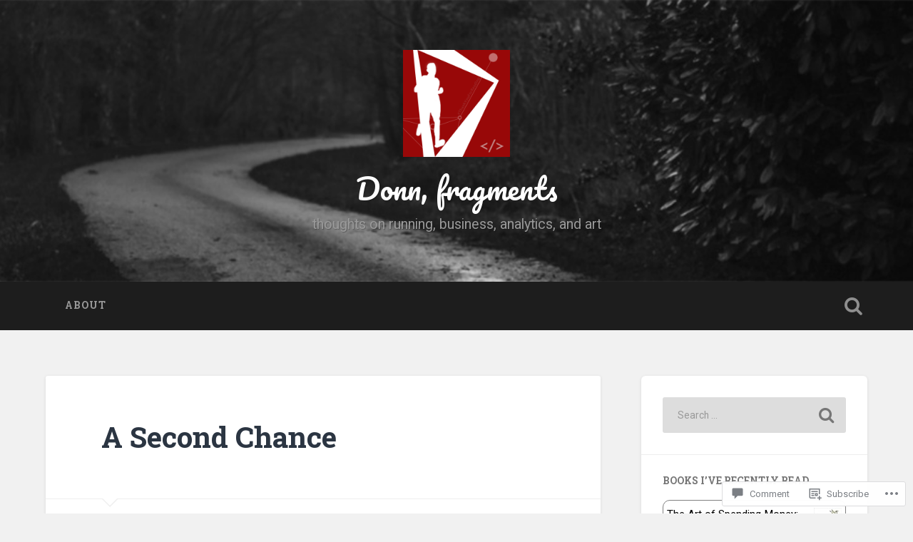

--- FILE ---
content_type: text/html; charset=UTF-8
request_url: https://edonn.com/2008/05/14/a_second_chance/
body_size: 25111
content:
<!DOCTYPE html>
<html lang="en">
<head>
	<meta charset="UTF-8">
	<meta name="viewport" content="width=device-width, initial-scale=1.0" >
	<link rel="profile" href="http://gmpg.org/xfn/11" />
	<title>A Second Chance &#8211; Donn, fragments</title>
<meta name='robots' content='max-image-preview:large' />
<meta name="google-site-verification" content="google-site-verification=4jMVeykhBxonkdfo-iYKY3piitgnuH_3zXamWqKQvc4" />

<!-- Async WordPress.com Remote Login -->
<script id="wpcom_remote_login_js">
var wpcom_remote_login_extra_auth = '';
function wpcom_remote_login_remove_dom_node_id( element_id ) {
	var dom_node = document.getElementById( element_id );
	if ( dom_node ) { dom_node.parentNode.removeChild( dom_node ); }
}
function wpcom_remote_login_remove_dom_node_classes( class_name ) {
	var dom_nodes = document.querySelectorAll( '.' + class_name );
	for ( var i = 0; i < dom_nodes.length; i++ ) {
		dom_nodes[ i ].parentNode.removeChild( dom_nodes[ i ] );
	}
}
function wpcom_remote_login_final_cleanup() {
	wpcom_remote_login_remove_dom_node_classes( "wpcom_remote_login_msg" );
	wpcom_remote_login_remove_dom_node_id( "wpcom_remote_login_key" );
	wpcom_remote_login_remove_dom_node_id( "wpcom_remote_login_validate" );
	wpcom_remote_login_remove_dom_node_id( "wpcom_remote_login_js" );
	wpcom_remote_login_remove_dom_node_id( "wpcom_request_access_iframe" );
	wpcom_remote_login_remove_dom_node_id( "wpcom_request_access_styles" );
}

// Watch for messages back from the remote login
window.addEventListener( "message", function( e ) {
	if ( e.origin === "https://r-login.wordpress.com" ) {
		var data = {};
		try {
			data = JSON.parse( e.data );
		} catch( e ) {
			wpcom_remote_login_final_cleanup();
			return;
		}

		if ( data.msg === 'LOGIN' ) {
			// Clean up the login check iframe
			wpcom_remote_login_remove_dom_node_id( "wpcom_remote_login_key" );

			var id_regex = new RegExp( /^[0-9]+$/ );
			var token_regex = new RegExp( /^.*|.*|.*$/ );
			if (
				token_regex.test( data.token )
				&& id_regex.test( data.wpcomid )
			) {
				// We have everything we need to ask for a login
				var script = document.createElement( "script" );
				script.setAttribute( "id", "wpcom_remote_login_validate" );
				script.src = '/remote-login.php?wpcom_remote_login=validate'
					+ '&wpcomid=' + data.wpcomid
					+ '&token=' + encodeURIComponent( data.token )
					+ '&host=' + window.location.protocol
					+ '//' + window.location.hostname
					+ '&postid=970'
					+ '&is_singular=1';
				document.body.appendChild( script );
			}

			return;
		}

		// Safari ITP, not logged in, so redirect
		if ( data.msg === 'LOGIN-REDIRECT' ) {
			window.location = 'https://wordpress.com/log-in?redirect_to=' + window.location.href;
			return;
		}

		// Safari ITP, storage access failed, remove the request
		if ( data.msg === 'LOGIN-REMOVE' ) {
			var css_zap = 'html { -webkit-transition: margin-top 1s; transition: margin-top 1s; } /* 9001 */ html { margin-top: 0 !important; } * html body { margin-top: 0 !important; } @media screen and ( max-width: 782px ) { html { margin-top: 0 !important; } * html body { margin-top: 0 !important; } }';
			var style_zap = document.createElement( 'style' );
			style_zap.type = 'text/css';
			style_zap.appendChild( document.createTextNode( css_zap ) );
			document.body.appendChild( style_zap );

			var e = document.getElementById( 'wpcom_request_access_iframe' );
			e.parentNode.removeChild( e );

			document.cookie = 'wordpress_com_login_access=denied; path=/; max-age=31536000';

			return;
		}

		// Safari ITP
		if ( data.msg === 'REQUEST_ACCESS' ) {
			console.log( 'request access: safari' );

			// Check ITP iframe enable/disable knob
			if ( wpcom_remote_login_extra_auth !== 'safari_itp_iframe' ) {
				return;
			}

			// If we are in a "private window" there is no ITP.
			var private_window = false;
			try {
				var opendb = window.openDatabase( null, null, null, null );
			} catch( e ) {
				private_window = true;
			}

			if ( private_window ) {
				console.log( 'private window' );
				return;
			}

			var iframe = document.createElement( 'iframe' );
			iframe.id = 'wpcom_request_access_iframe';
			iframe.setAttribute( 'scrolling', 'no' );
			iframe.setAttribute( 'sandbox', 'allow-storage-access-by-user-activation allow-scripts allow-same-origin allow-top-navigation-by-user-activation' );
			iframe.src = 'https://r-login.wordpress.com/remote-login.php?wpcom_remote_login=request_access&origin=' + encodeURIComponent( data.origin ) + '&wpcomid=' + encodeURIComponent( data.wpcomid );

			var css = 'html { -webkit-transition: margin-top 1s; transition: margin-top 1s; } /* 9001 */ html { margin-top: 46px !important; } * html body { margin-top: 46px !important; } @media screen and ( max-width: 660px ) { html { margin-top: 71px !important; } * html body { margin-top: 71px !important; } #wpcom_request_access_iframe { display: block; height: 71px !important; } } #wpcom_request_access_iframe { border: 0px; height: 46px; position: fixed; top: 0; left: 0; width: 100%; min-width: 100%; z-index: 99999; background: #23282d; } ';

			var style = document.createElement( 'style' );
			style.type = 'text/css';
			style.id = 'wpcom_request_access_styles';
			style.appendChild( document.createTextNode( css ) );
			document.body.appendChild( style );

			document.body.appendChild( iframe );
		}

		if ( data.msg === 'DONE' ) {
			wpcom_remote_login_final_cleanup();
		}
	}
}, false );

// Inject the remote login iframe after the page has had a chance to load
// more critical resources
window.addEventListener( "DOMContentLoaded", function( e ) {
	var iframe = document.createElement( "iframe" );
	iframe.style.display = "none";
	iframe.setAttribute( "scrolling", "no" );
	iframe.setAttribute( "id", "wpcom_remote_login_key" );
	iframe.src = "https://r-login.wordpress.com/remote-login.php"
		+ "?wpcom_remote_login=key"
		+ "&origin=aHR0cHM6Ly9lZG9ubi5jb20%3D"
		+ "&wpcomid=86649"
		+ "&time=" + Math.floor( Date.now() / 1000 );
	document.body.appendChild( iframe );
}, false );
</script>
<link rel='dns-prefetch' href='//s0.wp.com' />
<link rel='dns-prefetch' href='//widgets.wp.com' />
<link rel='dns-prefetch' href='//fonts-api.wp.com' />
<link rel="alternate" type="application/rss+xml" title="Donn, fragments &raquo; Feed" href="https://edonn.com/feed/" />
<link rel="alternate" type="application/rss+xml" title="Donn, fragments &raquo; Comments Feed" href="https://edonn.com/comments/feed/" />
<link rel="alternate" type="application/rss+xml" title="Donn, fragments &raquo; A Second Chance Comments Feed" href="https://edonn.com/2008/05/14/a_second_chance/feed/" />
	<script type="text/javascript">
		/* <![CDATA[ */
		function addLoadEvent(func) {
			var oldonload = window.onload;
			if (typeof window.onload != 'function') {
				window.onload = func;
			} else {
				window.onload = function () {
					oldonload();
					func();
				}
			}
		}
		/* ]]> */
	</script>
	<link crossorigin='anonymous' rel='stylesheet' id='all-css-0-1' href='/_static/??-eJxtzEkKgDAMQNELWYNjcSGeRdog1Q7BpHh9UQRBXD74fDhImRQFo0DIinxeXGRYUWg222PgHCEkmz0y7OhnQasosXxUGuYC/o/ebfh+b135FMZKd02th77t1hMpiDR+&cssminify=yes' type='text/css' media='all' />
<style id='wp-emoji-styles-inline-css'>

	img.wp-smiley, img.emoji {
		display: inline !important;
		border: none !important;
		box-shadow: none !important;
		height: 1em !important;
		width: 1em !important;
		margin: 0 0.07em !important;
		vertical-align: -0.1em !important;
		background: none !important;
		padding: 0 !important;
	}
/*# sourceURL=wp-emoji-styles-inline-css */
</style>
<link crossorigin='anonymous' rel='stylesheet' id='all-css-2-1' href='/wp-content/plugins/gutenberg-core/v22.2.0/build/styles/block-library/style.css?m=1764855221i&cssminify=yes' type='text/css' media='all' />
<style id='wp-block-library-inline-css'>
.has-text-align-justify {
	text-align:justify;
}
.has-text-align-justify{text-align:justify;}

/*# sourceURL=wp-block-library-inline-css */
</style><style id='global-styles-inline-css'>
:root{--wp--preset--aspect-ratio--square: 1;--wp--preset--aspect-ratio--4-3: 4/3;--wp--preset--aspect-ratio--3-4: 3/4;--wp--preset--aspect-ratio--3-2: 3/2;--wp--preset--aspect-ratio--2-3: 2/3;--wp--preset--aspect-ratio--16-9: 16/9;--wp--preset--aspect-ratio--9-16: 9/16;--wp--preset--color--black: #000000;--wp--preset--color--cyan-bluish-gray: #abb8c3;--wp--preset--color--white: #ffffff;--wp--preset--color--pale-pink: #f78da7;--wp--preset--color--vivid-red: #cf2e2e;--wp--preset--color--luminous-vivid-orange: #ff6900;--wp--preset--color--luminous-vivid-amber: #fcb900;--wp--preset--color--light-green-cyan: #7bdcb5;--wp--preset--color--vivid-green-cyan: #00d084;--wp--preset--color--pale-cyan-blue: #8ed1fc;--wp--preset--color--vivid-cyan-blue: #0693e3;--wp--preset--color--vivid-purple: #9b51e0;--wp--preset--gradient--vivid-cyan-blue-to-vivid-purple: linear-gradient(135deg,rgb(6,147,227) 0%,rgb(155,81,224) 100%);--wp--preset--gradient--light-green-cyan-to-vivid-green-cyan: linear-gradient(135deg,rgb(122,220,180) 0%,rgb(0,208,130) 100%);--wp--preset--gradient--luminous-vivid-amber-to-luminous-vivid-orange: linear-gradient(135deg,rgb(252,185,0) 0%,rgb(255,105,0) 100%);--wp--preset--gradient--luminous-vivid-orange-to-vivid-red: linear-gradient(135deg,rgb(255,105,0) 0%,rgb(207,46,46) 100%);--wp--preset--gradient--very-light-gray-to-cyan-bluish-gray: linear-gradient(135deg,rgb(238,238,238) 0%,rgb(169,184,195) 100%);--wp--preset--gradient--cool-to-warm-spectrum: linear-gradient(135deg,rgb(74,234,220) 0%,rgb(151,120,209) 20%,rgb(207,42,186) 40%,rgb(238,44,130) 60%,rgb(251,105,98) 80%,rgb(254,248,76) 100%);--wp--preset--gradient--blush-light-purple: linear-gradient(135deg,rgb(255,206,236) 0%,rgb(152,150,240) 100%);--wp--preset--gradient--blush-bordeaux: linear-gradient(135deg,rgb(254,205,165) 0%,rgb(254,45,45) 50%,rgb(107,0,62) 100%);--wp--preset--gradient--luminous-dusk: linear-gradient(135deg,rgb(255,203,112) 0%,rgb(199,81,192) 50%,rgb(65,88,208) 100%);--wp--preset--gradient--pale-ocean: linear-gradient(135deg,rgb(255,245,203) 0%,rgb(182,227,212) 50%,rgb(51,167,181) 100%);--wp--preset--gradient--electric-grass: linear-gradient(135deg,rgb(202,248,128) 0%,rgb(113,206,126) 100%);--wp--preset--gradient--midnight: linear-gradient(135deg,rgb(2,3,129) 0%,rgb(40,116,252) 100%);--wp--preset--font-size--small: 13px;--wp--preset--font-size--medium: 20px;--wp--preset--font-size--large: 36px;--wp--preset--font-size--x-large: 42px;--wp--preset--font-family--albert-sans: 'Albert Sans', sans-serif;--wp--preset--font-family--alegreya: Alegreya, serif;--wp--preset--font-family--arvo: Arvo, serif;--wp--preset--font-family--bodoni-moda: 'Bodoni Moda', serif;--wp--preset--font-family--bricolage-grotesque: 'Bricolage Grotesque', sans-serif;--wp--preset--font-family--cabin: Cabin, sans-serif;--wp--preset--font-family--chivo: Chivo, sans-serif;--wp--preset--font-family--commissioner: Commissioner, sans-serif;--wp--preset--font-family--cormorant: Cormorant, serif;--wp--preset--font-family--courier-prime: 'Courier Prime', monospace;--wp--preset--font-family--crimson-pro: 'Crimson Pro', serif;--wp--preset--font-family--dm-mono: 'DM Mono', monospace;--wp--preset--font-family--dm-sans: 'DM Sans', sans-serif;--wp--preset--font-family--dm-serif-display: 'DM Serif Display', serif;--wp--preset--font-family--domine: Domine, serif;--wp--preset--font-family--eb-garamond: 'EB Garamond', serif;--wp--preset--font-family--epilogue: Epilogue, sans-serif;--wp--preset--font-family--fahkwang: Fahkwang, sans-serif;--wp--preset--font-family--figtree: Figtree, sans-serif;--wp--preset--font-family--fira-sans: 'Fira Sans', sans-serif;--wp--preset--font-family--fjalla-one: 'Fjalla One', sans-serif;--wp--preset--font-family--fraunces: Fraunces, serif;--wp--preset--font-family--gabarito: Gabarito, system-ui;--wp--preset--font-family--ibm-plex-mono: 'IBM Plex Mono', monospace;--wp--preset--font-family--ibm-plex-sans: 'IBM Plex Sans', sans-serif;--wp--preset--font-family--ibarra-real-nova: 'Ibarra Real Nova', serif;--wp--preset--font-family--instrument-serif: 'Instrument Serif', serif;--wp--preset--font-family--inter: Inter, sans-serif;--wp--preset--font-family--josefin-sans: 'Josefin Sans', sans-serif;--wp--preset--font-family--jost: Jost, sans-serif;--wp--preset--font-family--libre-baskerville: 'Libre Baskerville', serif;--wp--preset--font-family--libre-franklin: 'Libre Franklin', sans-serif;--wp--preset--font-family--literata: Literata, serif;--wp--preset--font-family--lora: Lora, serif;--wp--preset--font-family--merriweather: Merriweather, serif;--wp--preset--font-family--montserrat: Montserrat, sans-serif;--wp--preset--font-family--newsreader: Newsreader, serif;--wp--preset--font-family--noto-sans-mono: 'Noto Sans Mono', sans-serif;--wp--preset--font-family--nunito: Nunito, sans-serif;--wp--preset--font-family--open-sans: 'Open Sans', sans-serif;--wp--preset--font-family--overpass: Overpass, sans-serif;--wp--preset--font-family--pt-serif: 'PT Serif', serif;--wp--preset--font-family--petrona: Petrona, serif;--wp--preset--font-family--piazzolla: Piazzolla, serif;--wp--preset--font-family--playfair-display: 'Playfair Display', serif;--wp--preset--font-family--plus-jakarta-sans: 'Plus Jakarta Sans', sans-serif;--wp--preset--font-family--poppins: Poppins, sans-serif;--wp--preset--font-family--raleway: Raleway, sans-serif;--wp--preset--font-family--roboto: Roboto, sans-serif;--wp--preset--font-family--roboto-slab: 'Roboto Slab', serif;--wp--preset--font-family--rubik: Rubik, sans-serif;--wp--preset--font-family--rufina: Rufina, serif;--wp--preset--font-family--sora: Sora, sans-serif;--wp--preset--font-family--source-sans-3: 'Source Sans 3', sans-serif;--wp--preset--font-family--source-serif-4: 'Source Serif 4', serif;--wp--preset--font-family--space-mono: 'Space Mono', monospace;--wp--preset--font-family--syne: Syne, sans-serif;--wp--preset--font-family--texturina: Texturina, serif;--wp--preset--font-family--urbanist: Urbanist, sans-serif;--wp--preset--font-family--work-sans: 'Work Sans', sans-serif;--wp--preset--spacing--20: 0.44rem;--wp--preset--spacing--30: 0.67rem;--wp--preset--spacing--40: 1rem;--wp--preset--spacing--50: 1.5rem;--wp--preset--spacing--60: 2.25rem;--wp--preset--spacing--70: 3.38rem;--wp--preset--spacing--80: 5.06rem;--wp--preset--shadow--natural: 6px 6px 9px rgba(0, 0, 0, 0.2);--wp--preset--shadow--deep: 12px 12px 50px rgba(0, 0, 0, 0.4);--wp--preset--shadow--sharp: 6px 6px 0px rgba(0, 0, 0, 0.2);--wp--preset--shadow--outlined: 6px 6px 0px -3px rgb(255, 255, 255), 6px 6px rgb(0, 0, 0);--wp--preset--shadow--crisp: 6px 6px 0px rgb(0, 0, 0);}:where(.is-layout-flex){gap: 0.5em;}:where(.is-layout-grid){gap: 0.5em;}body .is-layout-flex{display: flex;}.is-layout-flex{flex-wrap: wrap;align-items: center;}.is-layout-flex > :is(*, div){margin: 0;}body .is-layout-grid{display: grid;}.is-layout-grid > :is(*, div){margin: 0;}:where(.wp-block-columns.is-layout-flex){gap: 2em;}:where(.wp-block-columns.is-layout-grid){gap: 2em;}:where(.wp-block-post-template.is-layout-flex){gap: 1.25em;}:where(.wp-block-post-template.is-layout-grid){gap: 1.25em;}.has-black-color{color: var(--wp--preset--color--black) !important;}.has-cyan-bluish-gray-color{color: var(--wp--preset--color--cyan-bluish-gray) !important;}.has-white-color{color: var(--wp--preset--color--white) !important;}.has-pale-pink-color{color: var(--wp--preset--color--pale-pink) !important;}.has-vivid-red-color{color: var(--wp--preset--color--vivid-red) !important;}.has-luminous-vivid-orange-color{color: var(--wp--preset--color--luminous-vivid-orange) !important;}.has-luminous-vivid-amber-color{color: var(--wp--preset--color--luminous-vivid-amber) !important;}.has-light-green-cyan-color{color: var(--wp--preset--color--light-green-cyan) !important;}.has-vivid-green-cyan-color{color: var(--wp--preset--color--vivid-green-cyan) !important;}.has-pale-cyan-blue-color{color: var(--wp--preset--color--pale-cyan-blue) !important;}.has-vivid-cyan-blue-color{color: var(--wp--preset--color--vivid-cyan-blue) !important;}.has-vivid-purple-color{color: var(--wp--preset--color--vivid-purple) !important;}.has-black-background-color{background-color: var(--wp--preset--color--black) !important;}.has-cyan-bluish-gray-background-color{background-color: var(--wp--preset--color--cyan-bluish-gray) !important;}.has-white-background-color{background-color: var(--wp--preset--color--white) !important;}.has-pale-pink-background-color{background-color: var(--wp--preset--color--pale-pink) !important;}.has-vivid-red-background-color{background-color: var(--wp--preset--color--vivid-red) !important;}.has-luminous-vivid-orange-background-color{background-color: var(--wp--preset--color--luminous-vivid-orange) !important;}.has-luminous-vivid-amber-background-color{background-color: var(--wp--preset--color--luminous-vivid-amber) !important;}.has-light-green-cyan-background-color{background-color: var(--wp--preset--color--light-green-cyan) !important;}.has-vivid-green-cyan-background-color{background-color: var(--wp--preset--color--vivid-green-cyan) !important;}.has-pale-cyan-blue-background-color{background-color: var(--wp--preset--color--pale-cyan-blue) !important;}.has-vivid-cyan-blue-background-color{background-color: var(--wp--preset--color--vivid-cyan-blue) !important;}.has-vivid-purple-background-color{background-color: var(--wp--preset--color--vivid-purple) !important;}.has-black-border-color{border-color: var(--wp--preset--color--black) !important;}.has-cyan-bluish-gray-border-color{border-color: var(--wp--preset--color--cyan-bluish-gray) !important;}.has-white-border-color{border-color: var(--wp--preset--color--white) !important;}.has-pale-pink-border-color{border-color: var(--wp--preset--color--pale-pink) !important;}.has-vivid-red-border-color{border-color: var(--wp--preset--color--vivid-red) !important;}.has-luminous-vivid-orange-border-color{border-color: var(--wp--preset--color--luminous-vivid-orange) !important;}.has-luminous-vivid-amber-border-color{border-color: var(--wp--preset--color--luminous-vivid-amber) !important;}.has-light-green-cyan-border-color{border-color: var(--wp--preset--color--light-green-cyan) !important;}.has-vivid-green-cyan-border-color{border-color: var(--wp--preset--color--vivid-green-cyan) !important;}.has-pale-cyan-blue-border-color{border-color: var(--wp--preset--color--pale-cyan-blue) !important;}.has-vivid-cyan-blue-border-color{border-color: var(--wp--preset--color--vivid-cyan-blue) !important;}.has-vivid-purple-border-color{border-color: var(--wp--preset--color--vivid-purple) !important;}.has-vivid-cyan-blue-to-vivid-purple-gradient-background{background: var(--wp--preset--gradient--vivid-cyan-blue-to-vivid-purple) !important;}.has-light-green-cyan-to-vivid-green-cyan-gradient-background{background: var(--wp--preset--gradient--light-green-cyan-to-vivid-green-cyan) !important;}.has-luminous-vivid-amber-to-luminous-vivid-orange-gradient-background{background: var(--wp--preset--gradient--luminous-vivid-amber-to-luminous-vivid-orange) !important;}.has-luminous-vivid-orange-to-vivid-red-gradient-background{background: var(--wp--preset--gradient--luminous-vivid-orange-to-vivid-red) !important;}.has-very-light-gray-to-cyan-bluish-gray-gradient-background{background: var(--wp--preset--gradient--very-light-gray-to-cyan-bluish-gray) !important;}.has-cool-to-warm-spectrum-gradient-background{background: var(--wp--preset--gradient--cool-to-warm-spectrum) !important;}.has-blush-light-purple-gradient-background{background: var(--wp--preset--gradient--blush-light-purple) !important;}.has-blush-bordeaux-gradient-background{background: var(--wp--preset--gradient--blush-bordeaux) !important;}.has-luminous-dusk-gradient-background{background: var(--wp--preset--gradient--luminous-dusk) !important;}.has-pale-ocean-gradient-background{background: var(--wp--preset--gradient--pale-ocean) !important;}.has-electric-grass-gradient-background{background: var(--wp--preset--gradient--electric-grass) !important;}.has-midnight-gradient-background{background: var(--wp--preset--gradient--midnight) !important;}.has-small-font-size{font-size: var(--wp--preset--font-size--small) !important;}.has-medium-font-size{font-size: var(--wp--preset--font-size--medium) !important;}.has-large-font-size{font-size: var(--wp--preset--font-size--large) !important;}.has-x-large-font-size{font-size: var(--wp--preset--font-size--x-large) !important;}.has-albert-sans-font-family{font-family: var(--wp--preset--font-family--albert-sans) !important;}.has-alegreya-font-family{font-family: var(--wp--preset--font-family--alegreya) !important;}.has-arvo-font-family{font-family: var(--wp--preset--font-family--arvo) !important;}.has-bodoni-moda-font-family{font-family: var(--wp--preset--font-family--bodoni-moda) !important;}.has-bricolage-grotesque-font-family{font-family: var(--wp--preset--font-family--bricolage-grotesque) !important;}.has-cabin-font-family{font-family: var(--wp--preset--font-family--cabin) !important;}.has-chivo-font-family{font-family: var(--wp--preset--font-family--chivo) !important;}.has-commissioner-font-family{font-family: var(--wp--preset--font-family--commissioner) !important;}.has-cormorant-font-family{font-family: var(--wp--preset--font-family--cormorant) !important;}.has-courier-prime-font-family{font-family: var(--wp--preset--font-family--courier-prime) !important;}.has-crimson-pro-font-family{font-family: var(--wp--preset--font-family--crimson-pro) !important;}.has-dm-mono-font-family{font-family: var(--wp--preset--font-family--dm-mono) !important;}.has-dm-sans-font-family{font-family: var(--wp--preset--font-family--dm-sans) !important;}.has-dm-serif-display-font-family{font-family: var(--wp--preset--font-family--dm-serif-display) !important;}.has-domine-font-family{font-family: var(--wp--preset--font-family--domine) !important;}.has-eb-garamond-font-family{font-family: var(--wp--preset--font-family--eb-garamond) !important;}.has-epilogue-font-family{font-family: var(--wp--preset--font-family--epilogue) !important;}.has-fahkwang-font-family{font-family: var(--wp--preset--font-family--fahkwang) !important;}.has-figtree-font-family{font-family: var(--wp--preset--font-family--figtree) !important;}.has-fira-sans-font-family{font-family: var(--wp--preset--font-family--fira-sans) !important;}.has-fjalla-one-font-family{font-family: var(--wp--preset--font-family--fjalla-one) !important;}.has-fraunces-font-family{font-family: var(--wp--preset--font-family--fraunces) !important;}.has-gabarito-font-family{font-family: var(--wp--preset--font-family--gabarito) !important;}.has-ibm-plex-mono-font-family{font-family: var(--wp--preset--font-family--ibm-plex-mono) !important;}.has-ibm-plex-sans-font-family{font-family: var(--wp--preset--font-family--ibm-plex-sans) !important;}.has-ibarra-real-nova-font-family{font-family: var(--wp--preset--font-family--ibarra-real-nova) !important;}.has-instrument-serif-font-family{font-family: var(--wp--preset--font-family--instrument-serif) !important;}.has-inter-font-family{font-family: var(--wp--preset--font-family--inter) !important;}.has-josefin-sans-font-family{font-family: var(--wp--preset--font-family--josefin-sans) !important;}.has-jost-font-family{font-family: var(--wp--preset--font-family--jost) !important;}.has-libre-baskerville-font-family{font-family: var(--wp--preset--font-family--libre-baskerville) !important;}.has-libre-franklin-font-family{font-family: var(--wp--preset--font-family--libre-franklin) !important;}.has-literata-font-family{font-family: var(--wp--preset--font-family--literata) !important;}.has-lora-font-family{font-family: var(--wp--preset--font-family--lora) !important;}.has-merriweather-font-family{font-family: var(--wp--preset--font-family--merriweather) !important;}.has-montserrat-font-family{font-family: var(--wp--preset--font-family--montserrat) !important;}.has-newsreader-font-family{font-family: var(--wp--preset--font-family--newsreader) !important;}.has-noto-sans-mono-font-family{font-family: var(--wp--preset--font-family--noto-sans-mono) !important;}.has-nunito-font-family{font-family: var(--wp--preset--font-family--nunito) !important;}.has-open-sans-font-family{font-family: var(--wp--preset--font-family--open-sans) !important;}.has-overpass-font-family{font-family: var(--wp--preset--font-family--overpass) !important;}.has-pt-serif-font-family{font-family: var(--wp--preset--font-family--pt-serif) !important;}.has-petrona-font-family{font-family: var(--wp--preset--font-family--petrona) !important;}.has-piazzolla-font-family{font-family: var(--wp--preset--font-family--piazzolla) !important;}.has-playfair-display-font-family{font-family: var(--wp--preset--font-family--playfair-display) !important;}.has-plus-jakarta-sans-font-family{font-family: var(--wp--preset--font-family--plus-jakarta-sans) !important;}.has-poppins-font-family{font-family: var(--wp--preset--font-family--poppins) !important;}.has-raleway-font-family{font-family: var(--wp--preset--font-family--raleway) !important;}.has-roboto-font-family{font-family: var(--wp--preset--font-family--roboto) !important;}.has-roboto-slab-font-family{font-family: var(--wp--preset--font-family--roboto-slab) !important;}.has-rubik-font-family{font-family: var(--wp--preset--font-family--rubik) !important;}.has-rufina-font-family{font-family: var(--wp--preset--font-family--rufina) !important;}.has-sora-font-family{font-family: var(--wp--preset--font-family--sora) !important;}.has-source-sans-3-font-family{font-family: var(--wp--preset--font-family--source-sans-3) !important;}.has-source-serif-4-font-family{font-family: var(--wp--preset--font-family--source-serif-4) !important;}.has-space-mono-font-family{font-family: var(--wp--preset--font-family--space-mono) !important;}.has-syne-font-family{font-family: var(--wp--preset--font-family--syne) !important;}.has-texturina-font-family{font-family: var(--wp--preset--font-family--texturina) !important;}.has-urbanist-font-family{font-family: var(--wp--preset--font-family--urbanist) !important;}.has-work-sans-font-family{font-family: var(--wp--preset--font-family--work-sans) !important;}
/*# sourceURL=global-styles-inline-css */
</style>

<style id='classic-theme-styles-inline-css'>
/*! This file is auto-generated */
.wp-block-button__link{color:#fff;background-color:#32373c;border-radius:9999px;box-shadow:none;text-decoration:none;padding:calc(.667em + 2px) calc(1.333em + 2px);font-size:1.125em}.wp-block-file__button{background:#32373c;color:#fff;text-decoration:none}
/*# sourceURL=/wp-includes/css/classic-themes.min.css */
</style>
<link crossorigin='anonymous' rel='stylesheet' id='all-css-4-1' href='/_static/??-eJx9jksOwjAMRC9EcCsEFQvEUVA+FqTUSRQ77fVxVbEBxMaSZ+bZA0sxPifBJEDNlKndY2LwuaLqVKyAJghDtDghaWzvmXfwG1uKMsa5UpHZ6KTYyMhDQf7HjSjF+qdRaTuxGcAtvb3bjCnkCrZJJisS/RcFXD24FqcAM1ann1VcK/Pnvna50qUfTl3XH8+HYXwBNR1jhQ==&cssminify=yes' type='text/css' media='all' />
<link rel='stylesheet' id='verbum-gutenberg-css-css' href='https://widgets.wp.com/verbum-block-editor/block-editor.css?ver=1738686361' media='all' />
<link crossorigin='anonymous' rel='stylesheet' id='all-css-6-1' href='/wp-content/themes/pub/baskerville-2/style.css?m=1764701048i&cssminify=yes' type='text/css' media='all' />
<link rel='stylesheet' id='baskerville-2-fonts-css' href='https://fonts-api.wp.com/css?family=Roboto+Slab%3A400%2C700%7CRoboto%3A400%2C400italic%2C700%2C700italic%2C300%7CPacifico%3A400&#038;subset=latin%2Clatin-ext' media='all' />
<link crossorigin='anonymous' rel='stylesheet' id='all-css-8-1' href='/_static/??-eJyNjMEKQiEQRX+oaSyKXovoW1TmmaWOOJr091m0KIJodw7cc7FnsJwqpYr1RJEEczNotFyoXH0IBGucx0B3Eo70ZHjJ0oos8J8HnyxKvQ3u2XL8CmODHJrzSbCQCewGOhyrN/0VOWIIbHX1nD4E5qB9eaTHeFhtpp1Se7WdzneQ/1v4&cssminify=yes' type='text/css' media='all' />
<link crossorigin='anonymous' rel='stylesheet' id='print-css-9-1' href='/wp-content/mu-plugins/global-print/global-print.css?m=1465851035i&cssminify=yes' type='text/css' media='print' />
<style id='jetpack-global-styles-frontend-style-inline-css'>
:root { --font-headings: unset; --font-base: unset; --font-headings-default: -apple-system,BlinkMacSystemFont,"Segoe UI",Roboto,Oxygen-Sans,Ubuntu,Cantarell,"Helvetica Neue",sans-serif; --font-base-default: -apple-system,BlinkMacSystemFont,"Segoe UI",Roboto,Oxygen-Sans,Ubuntu,Cantarell,"Helvetica Neue",sans-serif;}
/*# sourceURL=jetpack-global-styles-frontend-style-inline-css */
</style>
<link crossorigin='anonymous' rel='stylesheet' id='all-css-12-1' href='/_static/??-eJyNjcsKAjEMRX/IGtQZBxfip0hMS9sxTYppGfx7H7gRN+7ugcs5sFRHKi1Ig9Jd5R6zGMyhVaTrh8G6QFHfORhYwlvw6P39PbPENZmt4G/ROQuBKWVkxxrVvuBH1lIoz2waILJekF+HUzlupnG3nQ77YZwfuRJIaQ==&cssminify=yes' type='text/css' media='all' />
<script type="text/javascript" id="jetpack_related-posts-js-extra">
/* <![CDATA[ */
var related_posts_js_options = {"post_heading":"h4"};
//# sourceURL=jetpack_related-posts-js-extra
/* ]]> */
</script>
<script type="text/javascript" id="wpcom-actionbar-placeholder-js-extra">
/* <![CDATA[ */
var actionbardata = {"siteID":"86649","postID":"970","siteURL":"https://edonn.com","xhrURL":"https://edonn.com/wp-admin/admin-ajax.php","nonce":"254b6b84e8","isLoggedIn":"","statusMessage":"","subsEmailDefault":"instantly","proxyScriptUrl":"https://s0.wp.com/wp-content/js/wpcom-proxy-request.js?m=1513050504i&amp;ver=20211021","shortlink":"https://wp.me/pmxz-fE","i18n":{"followedText":"New posts from this site will now appear in your \u003Ca href=\"https://wordpress.com/reader\"\u003EReader\u003C/a\u003E","foldBar":"Collapse this bar","unfoldBar":"Expand this bar","shortLinkCopied":"Shortlink copied to clipboard."}};
//# sourceURL=wpcom-actionbar-placeholder-js-extra
/* ]]> */
</script>
<script type="text/javascript" id="jetpack-mu-wpcom-settings-js-before">
/* <![CDATA[ */
var JETPACK_MU_WPCOM_SETTINGS = {"assetsUrl":"https://s0.wp.com/wp-content/mu-plugins/jetpack-mu-wpcom-plugin/sun/jetpack_vendor/automattic/jetpack-mu-wpcom/src/build/"};
//# sourceURL=jetpack-mu-wpcom-settings-js-before
/* ]]> */
</script>
<script crossorigin='anonymous' type='text/javascript'  src='/_static/??-eJx1jcEOwiAQRH9IunJo2ovxU0yFTQPCguyS2r8XE0zqwdNkMi9vYMvKJBIkgVhVDnV1xOBR8mIevQNXgpsjA/fqgoWCYRG0KicW/m1DdDR4PsHB6xsTROWSXvt3a7JQLfJn9M+KZe9xFPyFVHRraacdvsaLnsbxrPU0z/4NC+ROAA=='></script>
<script type="text/javascript" id="rlt-proxy-js-after">
/* <![CDATA[ */
	rltInitialize( {"token":null,"iframeOrigins":["https:\/\/widgets.wp.com"]} );
//# sourceURL=rlt-proxy-js-after
/* ]]> */
</script>
<link rel="EditURI" type="application/rsd+xml" title="RSD" href="https://donn.wordpress.com/xmlrpc.php?rsd" />
<meta name="generator" content="WordPress.com" />
<link rel="canonical" href="https://edonn.com/2008/05/14/a_second_chance/" />
<link rel='shortlink' href='https://wp.me/pmxz-fE' />
<link rel="alternate" type="application/json+oembed" href="https://public-api.wordpress.com/oembed/?format=json&amp;url=https%3A%2F%2Fedonn.com%2F2008%2F05%2F14%2Fa_second_chance%2F&amp;for=wpcom-auto-discovery" /><link rel="alternate" type="application/xml+oembed" href="https://public-api.wordpress.com/oembed/?format=xml&amp;url=https%3A%2F%2Fedonn.com%2F2008%2F05%2F14%2Fa_second_chance%2F&amp;for=wpcom-auto-discovery" />
<!-- Jetpack Open Graph Tags -->
<meta property="og:type" content="article" />
<meta property="og:title" content="A Second Chance" />
<meta property="og:url" content="https://edonn.com/2008/05/14/a_second_chance/" />
<meta property="og:description" content="I received the results of one of my mid-semester just the other day. I got a little above what I had expected &#8212; I had expected a pretty low score &#8212; and was more relieved than anything e…" />
<meta property="article:published_time" content="2008-05-14T14:41:58+00:00" />
<meta property="article:modified_time" content="2008-05-14T14:41:58+00:00" />
<meta property="og:site_name" content="Donn, fragments" />
<meta property="og:image" content="https://edonn.com/wp-content/uploads/2018/06/cropped-edonn-logo3.png?w=200" />
<meta property="og:image:width" content="200" />
<meta property="og:image:height" content="200" />
<meta property="og:image:alt" content="" />
<meta property="og:locale" content="en_US" />
<meta property="article:publisher" content="https://www.facebook.com/WordPresscom" />
<meta name="twitter:text:title" content="A Second Chance" />
<meta name="twitter:image" content="https://edonn.com/wp-content/uploads/2018/06/cropped-edonn-logo3.png?w=240" />
<meta name="twitter:card" content="summary" />

<!-- End Jetpack Open Graph Tags -->
<link rel='openid.server' href='https://edonn.com/?openidserver=1' />
<link rel='openid.delegate' href='https://edonn.com/' />
<link rel="search" type="application/opensearchdescription+xml" href="https://edonn.com/osd.xml" title="Donn, fragments" />
<link rel="search" type="application/opensearchdescription+xml" href="https://s1.wp.com/opensearch.xml" title="WordPress.com" />
<link rel="pingback" href="https://edonn.com/xmlrpc.php">		<style type="text/css">
			.recentcomments a {
				display: inline !important;
				padding: 0 !important;
				margin: 0 !important;
			}

			table.recentcommentsavatartop img.avatar, table.recentcommentsavatarend img.avatar {
				border: 0px;
				margin: 0;
			}

			table.recentcommentsavatartop a, table.recentcommentsavatarend a {
				border: 0px !important;
				background-color: transparent !important;
			}

			td.recentcommentsavatarend, td.recentcommentsavatartop {
				padding: 0px 0px 1px 0px;
				margin: 0px;
			}

			td.recentcommentstextend {
				border: none !important;
				padding: 0px 0px 2px 10px;
			}

			.rtl td.recentcommentstextend {
				padding: 0px 10px 2px 0px;
			}

			td.recentcommentstexttop {
				border: none;
				padding: 0px 0px 0px 10px;
			}

			.rtl td.recentcommentstexttop {
				padding: 0px 10px 0px 0px;
			}
		</style>
		<meta name="description" content="I received the results of one of my mid-semester just the other day. I got a little above what I had expected -- I had expected a pretty low score -- and was more relieved than anything else when I saw what I had gotten; but even with this sense of relief, deep down inside&hellip;" />
<link rel="icon" href="https://edonn.com/wp-content/uploads/2018/06/cropped-edonn-logo3.png?w=32" sizes="32x32" />
<link rel="icon" href="https://edonn.com/wp-content/uploads/2018/06/cropped-edonn-logo3.png?w=192" sizes="192x192" />
<link rel="apple-touch-icon" href="https://edonn.com/wp-content/uploads/2018/06/cropped-edonn-logo3.png?w=180" />
<meta name="msapplication-TileImage" content="https://edonn.com/wp-content/uploads/2018/06/cropped-edonn-logo3.png?w=270" />
<link crossorigin='anonymous' rel='stylesheet' id='all-css-0-3' href='/_static/??-eJydzMsKgzAQRuEXMv70YqUL6bNIMgRtkhk6E4Jvr0IXXXd3vs1BE+e5GBVDrk5SjUtRrGQy+/fX0FqQOdREiraESKaIzOFDc1B4/VF/qMPfV2NxwnqU2pbovL3ydBmH23V8Pu7DugObQUJJ&cssminify=yes' type='text/css' media='all' />
</head>

<body class="wp-singular post-template-default single single-post postid-970 single-format-standard wp-custom-logo wp-theme-pubbaskerville-2 customizer-styles-applied no-featured-image jetpack-reblog-enabled">

	<a class="screen-reader-text skip-link" href="#content">Skip to content</a>

	<header class="header section small-padding bg-dark bg-image" style="background-image: url(https://s0.wp.com/wp-content/themes/pub/baskerville-2/images/header.jpg);" role="banner">

		<a href="https://edonn.com/" rel="home">
			<div class="cover"></div>
		</a>

		<a href="#search-container" class="screen-reader-text search-toggle">Search</a>
		<div class="header-search-block bg-graphite hidden" id="search-container">
			<form role="search" method="get" class="search-form" action="https://edonn.com/">
				<label>
					<span class="screen-reader-text">Search for:</span>
					<input type="search" class="search-field" placeholder="Search &hellip;" value="" name="s" />
				</label>
				<input type="submit" class="search-submit" value="Search" />
			</form>		</div> <!-- /header-search-block -->

		<div class="header-inner section-inner">

			<a href="https://edonn.com/" class="custom-logo-link" rel="home"><img width="736" height="736" src="https://edonn.com/wp-content/uploads/2018/06/edonn-logo3.png" class="custom-logo" alt="Donn, fragments" decoding="async" srcset="https://edonn.com/wp-content/uploads/2018/06/edonn-logo3.png?w=736&amp;h=736 736w, https://edonn.com/wp-content/uploads/2018/06/edonn-logo3.png?w=150&amp;h=150 150w, https://edonn.com/wp-content/uploads/2018/06/edonn-logo3.png?w=300&amp;h=300 300w, https://edonn.com/wp-content/uploads/2018/06/edonn-logo3.png?w=768&amp;h=768 768w, https://edonn.com/wp-content/uploads/2018/06/edonn-logo3.png?w=1024&amp;h=1024 1024w, https://edonn.com/wp-content/uploads/2018/06/edonn-logo3.png 1224w" sizes="(max-width: 736px) 100vw, 736px" data-attachment-id="4171" data-permalink="https://edonn.com/edonn-logo-4/" data-orig-file="https://edonn.com/wp-content/uploads/2018/06/edonn-logo3.png" data-orig-size="1224,1224" data-comments-opened="1" data-image-meta="{&quot;aperture&quot;:&quot;0&quot;,&quot;credit&quot;:&quot;&quot;,&quot;camera&quot;:&quot;&quot;,&quot;caption&quot;:&quot;&quot;,&quot;created_timestamp&quot;:&quot;0&quot;,&quot;copyright&quot;:&quot;&quot;,&quot;focal_length&quot;:&quot;0&quot;,&quot;iso&quot;:&quot;0&quot;,&quot;shutter_speed&quot;:&quot;0&quot;,&quot;title&quot;:&quot;&quot;,&quot;orientation&quot;:&quot;0&quot;}" data-image-title="edonn logo" data-image-description="" data-image-caption="" data-medium-file="https://edonn.com/wp-content/uploads/2018/06/edonn-logo3.png?w=300" data-large-file="https://edonn.com/wp-content/uploads/2018/06/edonn-logo3.png?w=736" /></a>
							<p class="site-title"><a href="https://edonn.com/" rel="home">Donn, fragments</a></p>
							<p class="site-description">thoughts on running, business, analytics, and art</p>
			
			
		</div> <!-- /header-inner -->
	</header> <!-- /header -->

	<div class="navigation section no-padding bg-dark">
		<nav id="site-navigation" class="navigation-inner section-inner clear" role="navigation">
			<button class="nav-toggle fleft" aria-controls="primary-menu" aria-expanded="false">Menu</button>
			<div class="main-navigation">
				<div id="primary-menu" class="menu"><ul>
<li class="page_item page-item-2209"><a href="https://edonn.com/about/">About</a></li>
</ul></div>
			</div>

			<a class="search-toggle search-icon fright" href="#">Open Search</a>
		</nav> <!-- /navigation-inner -->
	</div> <!-- /navigation -->

<div class="wrapper section medium-padding">
	<main class="section-inner clear" role="main">

				<div class="content clear fleft" id="content">

			

	<article id="post-970" class="post-970 post type-post status-publish format-standard hentry category-personal clear">

		<header class="post-header"><h1 class="post-title entry-title"><a href="https://edonn.com/2008/05/14/a_second_chance/" rel="bookmark">A Second Chance</a></h1></header>			<div class="post-content clear">
				<p>I received the results of one of my mid-semester just the other day. I got a little above what I had expected &#8212; I had expected a pretty low score &#8212; and was more relieved than anything else when I saw what I had gotten; but even with this sense of relief, deep down inside I was feeling at the very same time a little disappointed.</p>
<p>The gambler (the irrational optimist) in me knew that though I should be <em>expecting</em> a reasonably low mark, there was actually a <em>possibility</em> that I might get a pretty high one. But that disappointment faded away quickly, and I returned to that feeling of relief, and that of gratitude, soon after.</p>
<p>Something within me inspired me to write on my hand the following: &#8220;Work harder; feel BETTER.&#8221;</p>
<p>I suppose it had to do with my knowing that this result was a gift from God; a lifeline He threw to me, allowing me to hold to the dream of achieving what I had set out to do.</p>
<p>Much as I hate to admit it, I never really studied hard enough, or smart enough, than I would have liked; subject to distractions, more often than not self-imposed, my studies have taken a backseat to my myriad of interests. And yet, here I am realising, that as much as I have deviated from my original course, an invisible hand has turned me back right again, telling me it&#8217;s alright, and that if I just worked at it, anything is possible.</p>
<div id="jp-post-flair" class="sharedaddy sd-like-enabled sd-sharing-enabled"><div class="sharedaddy sd-sharing-enabled"><div class="robots-nocontent sd-block sd-social sd-social-icon-text sd-sharing"><h3 class="sd-title">Share this:</h3><div class="sd-content"><ul><li class="share-linkedin"><a rel="nofollow noopener noreferrer"
				data-shared="sharing-linkedin-970"
				class="share-linkedin sd-button share-icon"
				href="https://edonn.com/2008/05/14/a_second_chance/?share=linkedin"
				target="_blank"
				aria-labelledby="sharing-linkedin-970"
				>
				<span id="sharing-linkedin-970" hidden>Click to share on LinkedIn (Opens in new window)</span>
				<span>LinkedIn</span>
			</a></li><li class="share-facebook"><a rel="nofollow noopener noreferrer"
				data-shared="sharing-facebook-970"
				class="share-facebook sd-button share-icon"
				href="https://edonn.com/2008/05/14/a_second_chance/?share=facebook"
				target="_blank"
				aria-labelledby="sharing-facebook-970"
				>
				<span id="sharing-facebook-970" hidden>Click to share on Facebook (Opens in new window)</span>
				<span>Facebook</span>
			</a></li><li class="share-twitter"><a rel="nofollow noopener noreferrer"
				data-shared="sharing-twitter-970"
				class="share-twitter sd-button share-icon"
				href="https://edonn.com/2008/05/14/a_second_chance/?share=twitter"
				target="_blank"
				aria-labelledby="sharing-twitter-970"
				>
				<span id="sharing-twitter-970" hidden>Click to share on X (Opens in new window)</span>
				<span>X</span>
			</a></li><li class="share-email"><a rel="nofollow noopener noreferrer"
				data-shared="sharing-email-970"
				class="share-email sd-button share-icon"
				href="mailto:?subject=%5BShared%20Post%5D%20A%20Second%20Chance&#038;body=https%3A%2F%2Fedonn.com%2F2008%2F05%2F14%2Fa_second_chance%2F&#038;share=email"
				target="_blank"
				aria-labelledby="sharing-email-970"
				data-email-share-error-title="Do you have email set up?" data-email-share-error-text="If you&#039;re having problems sharing via email, you might not have email set up for your browser. You may need to create a new email yourself." data-email-share-nonce="8caf27fd08" data-email-share-track-url="https://edonn.com/2008/05/14/a_second_chance/?share=email">
				<span id="sharing-email-970" hidden>Click to email a link to a friend (Opens in new window)</span>
				<span>Email</span>
			</a></li><li class="share-end"></li></ul></div></div></div>
<div id='jp-relatedposts' class='jp-relatedposts' >
	<h3 class="jp-relatedposts-headline"><em>Related</em></h3>
</div></div>			</div><!--/.post-content-->
		
			<footer class="post-meta-container clear">
						<div class="entry-author author-avatar-show">
						<div class="author-avatar">
				<img referrerpolicy="no-referrer" alt='Unknown&#039;s avatar' src='https://0.gravatar.com/avatar/632c816c729cbb6c619e7750fcbeb90ef44364d0377b30c4170bce91c71c787d?s=90&#038;d=wavatar&#038;r=G' srcset='https://0.gravatar.com/avatar/632c816c729cbb6c619e7750fcbeb90ef44364d0377b30c4170bce91c71c787d?s=90&#038;d=wavatar&#038;r=G 1x, https://0.gravatar.com/avatar/632c816c729cbb6c619e7750fcbeb90ef44364d0377b30c4170bce91c71c787d?s=135&#038;d=wavatar&#038;r=G 1.5x, https://0.gravatar.com/avatar/632c816c729cbb6c619e7750fcbeb90ef44364d0377b30c4170bce91c71c787d?s=180&#038;d=wavatar&#038;r=G 2x, https://0.gravatar.com/avatar/632c816c729cbb6c619e7750fcbeb90ef44364d0377b30c4170bce91c71c787d?s=270&#038;d=wavatar&#038;r=G 3x, https://0.gravatar.com/avatar/632c816c729cbb6c619e7750fcbeb90ef44364d0377b30c4170bce91c71c787d?s=360&#038;d=wavatar&#038;r=G 4x' class='avatar avatar-90' height='90' width='90' loading='lazy' decoding='async' />			</div><!-- .author-avatar -->
			
			<div class="author-heading">
				<h2 class="author-title">
					Published by <span class="author-name">Donn Lee</span>				</h2>
			</div><!-- .author-heading -->

			<p class="author-bio">
				I love to read and write. Professionally, data science, technology, and sales ops are my thing. In my non-professional life, I aspire quite simply to be a good person, and encourage others to do the same. For those who care, I test as INFJ/INTJ (55/45?) in the MBTI.				<a class="author-link" href="https://edonn.com/author/donn/" rel="author">
					View all posts by Donn Lee				</a>
			</p><!-- .author-bio -->
		</div><!-- .entry-auhtor -->
		
				<div class="post-meta clear">
					
	<time class="post-date updated" datetime="2008-05-14">
		<i class="fa fa-clock-o"></i>
		May 14, 2008	</time>

				<p class="post-categories"><i class="fa fa-folder-open"></i><a href="https://edonn.com/category/personal/" rel="category tag">Personal</a></p>
	
	
					
	<nav class="navigation post-navigation" aria-label="Posts">
		<h2 class="screen-reader-text">Post navigation</h2>
		<div class="nav-links"><div class="nav-previous"><a href="https://edonn.com/2008/05/03/the_art_of_happiness/" rel="prev">The Art of&nbsp;Happiness</a></div><div class="nav-next"><a href="https://edonn.com/2008/05/20/eat_that_frog/" rel="next">Eat That Frog</a></div></div>
	</nav>									</div>
			</footer> <!-- /post-meta-container -->
			


	<div id="respond" class="comment-respond">
		<h3 id="reply-title" class="comment-reply-title">Leave a comment <small><a rel="nofollow" id="cancel-comment-reply-link" href="/2008/05/14/a_second_chance/#respond" style="display:none;">Cancel reply</a></small></h3><form action="https://edonn.com/wp-comments-post.php" method="post" id="commentform" class="comment-form">


<div class="comment-form__verbum transparent"></div><div class="verbum-form-meta"><input type='hidden' name='comment_post_ID' value='970' id='comment_post_ID' />
<input type='hidden' name='comment_parent' id='comment_parent' value='0' />

			<input type="hidden" name="highlander_comment_nonce" id="highlander_comment_nonce" value="66b8619706" />
			<input type="hidden" name="verbum_show_subscription_modal" value="" /></div><p style="display: none;"><input type="hidden" id="akismet_comment_nonce" name="akismet_comment_nonce" value="be5c42c1c2" /></p><p style="display: none !important;" class="akismet-fields-container" data-prefix="ak_"><label>&#916;<textarea name="ak_hp_textarea" cols="45" rows="8" maxlength="100"></textarea></label><input type="hidden" id="ak_js_1" name="ak_js" value="36"/><script type="text/javascript">
/* <![CDATA[ */
document.getElementById( "ak_js_1" ).setAttribute( "value", ( new Date() ).getTime() );
/* ]]> */
</script>
</p></form>	</div><!-- #respond -->
	
	</article> <!-- /post -->


		</div> <!-- /content -->

		

	<aside class="sidebar fright" role="complementary">
		<div id="search-6" class="widget widget_search"><div class="widget-content clear"><form role="search" method="get" class="search-form" action="https://edonn.com/">
				<label>
					<span class="screen-reader-text">Search for:</span>
					<input type="search" class="search-field" placeholder="Search &hellip;" value="" name="s" />
				</label>
				<input type="submit" class="search-submit" value="Search" />
			</form></div></div><div id="wpcom-goodreads-3" class="widget widget_goodreads"><div class="widget-content clear"><h3 class="widget-title">Books I&#8217;ve recently read</h3><div class="jetpack-goodreads-legacy-widget gr_custom_widget" id="gr_custom_widget_24117318_read"></div>
<script src="https://www.goodreads.com/review/custom_widget/24117318.Books%20I%27ve%20recently%20read:%20read?cover_position=&#038;cover_size=small&#038;num_books=5&#038;order=d&#038;shelf=read&#038;sort=date_added&#038;widget_bg_transparent=&#038;widget_id=24117318_read"></script>
</div></div><div id="top-posts-2" class="widget widget_top-posts"><div class="widget-content clear"><h3 class="widget-title">Popular</h3><ul><li><a href="https://edonn.com/2003/09/18/moon-represents-my-heart/" class="bump-view" data-bump-view="tp">Moon Represents My Heart by Teresa Teng - Lyrics and Meaning</a></li><li><a href="https://edonn.com/2013/07/19/masks-a-poem-by-shel-silverstein/" class="bump-view" data-bump-view="tp">Masks: A poem by Shel Silverstein</a></li><li><a href="https://edonn.com/2014/03/15/the-trolley-problem-and-being-a-leader/" class="bump-view" data-bump-view="tp">The Trolley Problem and Being a Leader</a></li><li><a href="https://edonn.com/2018/04/12/two-quotes-from-soren-kierkegaard/" class="bump-view" data-bump-view="tp">Two Quotes from Søren Kierkegaard</a></li></ul></div></div><div id="archives-3" class="widget widget_archive"><div class="widget-content clear"><h3 class="widget-title">Archives</h3>		<label class="screen-reader-text" for="archives-dropdown-3">Archives</label>
		<select id="archives-dropdown-3" name="archive-dropdown">
			
			<option value="">Select Month</option>
				<option value='https://edonn.com/2026/01/'> January 2026 </option>
	<option value='https://edonn.com/2025/11/'> November 2025 </option>
	<option value='https://edonn.com/2025/09/'> September 2025 </option>
	<option value='https://edonn.com/2025/06/'> June 2025 </option>
	<option value='https://edonn.com/2025/05/'> May 2025 </option>
	<option value='https://edonn.com/2025/04/'> April 2025 </option>
	<option value='https://edonn.com/2025/03/'> March 2025 </option>
	<option value='https://edonn.com/2025/02/'> February 2025 </option>
	<option value='https://edonn.com/2025/01/'> January 2025 </option>
	<option value='https://edonn.com/2024/05/'> May 2024 </option>
	<option value='https://edonn.com/2024/03/'> March 2024 </option>
	<option value='https://edonn.com/2023/11/'> November 2023 </option>
	<option value='https://edonn.com/2023/08/'> August 2023 </option>
	<option value='https://edonn.com/2023/06/'> June 2023 </option>
	<option value='https://edonn.com/2023/02/'> February 2023 </option>
	<option value='https://edonn.com/2023/01/'> January 2023 </option>
	<option value='https://edonn.com/2022/09/'> September 2022 </option>
	<option value='https://edonn.com/2022/08/'> August 2022 </option>
	<option value='https://edonn.com/2022/07/'> July 2022 </option>
	<option value='https://edonn.com/2022/04/'> April 2022 </option>
	<option value='https://edonn.com/2022/02/'> February 2022 </option>
	<option value='https://edonn.com/2022/01/'> January 2022 </option>
	<option value='https://edonn.com/2021/12/'> December 2021 </option>
	<option value='https://edonn.com/2021/09/'> September 2021 </option>
	<option value='https://edonn.com/2021/07/'> July 2021 </option>
	<option value='https://edonn.com/2021/06/'> June 2021 </option>
	<option value='https://edonn.com/2021/04/'> April 2021 </option>
	<option value='https://edonn.com/2021/03/'> March 2021 </option>
	<option value='https://edonn.com/2021/01/'> January 2021 </option>
	<option value='https://edonn.com/2020/12/'> December 2020 </option>
	<option value='https://edonn.com/2020/11/'> November 2020 </option>
	<option value='https://edonn.com/2020/09/'> September 2020 </option>
	<option value='https://edonn.com/2020/08/'> August 2020 </option>
	<option value='https://edonn.com/2020/07/'> July 2020 </option>
	<option value='https://edonn.com/2020/06/'> June 2020 </option>
	<option value='https://edonn.com/2020/05/'> May 2020 </option>
	<option value='https://edonn.com/2020/04/'> April 2020 </option>
	<option value='https://edonn.com/2020/03/'> March 2020 </option>
	<option value='https://edonn.com/2020/02/'> February 2020 </option>
	<option value='https://edonn.com/2019/12/'> December 2019 </option>
	<option value='https://edonn.com/2019/11/'> November 2019 </option>
	<option value='https://edonn.com/2019/10/'> October 2019 </option>
	<option value='https://edonn.com/2019/08/'> August 2019 </option>
	<option value='https://edonn.com/2019/07/'> July 2019 </option>
	<option value='https://edonn.com/2019/06/'> June 2019 </option>
	<option value='https://edonn.com/2019/05/'> May 2019 </option>
	<option value='https://edonn.com/2019/04/'> April 2019 </option>
	<option value='https://edonn.com/2019/03/'> March 2019 </option>
	<option value='https://edonn.com/2019/02/'> February 2019 </option>
	<option value='https://edonn.com/2019/01/'> January 2019 </option>
	<option value='https://edonn.com/2018/12/'> December 2018 </option>
	<option value='https://edonn.com/2018/11/'> November 2018 </option>
	<option value='https://edonn.com/2018/10/'> October 2018 </option>
	<option value='https://edonn.com/2018/09/'> September 2018 </option>
	<option value='https://edonn.com/2018/08/'> August 2018 </option>
	<option value='https://edonn.com/2018/07/'> July 2018 </option>
	<option value='https://edonn.com/2018/06/'> June 2018 </option>
	<option value='https://edonn.com/2018/05/'> May 2018 </option>
	<option value='https://edonn.com/2018/04/'> April 2018 </option>
	<option value='https://edonn.com/2018/03/'> March 2018 </option>
	<option value='https://edonn.com/2018/02/'> February 2018 </option>
	<option value='https://edonn.com/2018/01/'> January 2018 </option>
	<option value='https://edonn.com/2017/12/'> December 2017 </option>
	<option value='https://edonn.com/2017/11/'> November 2017 </option>
	<option value='https://edonn.com/2017/10/'> October 2017 </option>
	<option value='https://edonn.com/2017/09/'> September 2017 </option>
	<option value='https://edonn.com/2017/08/'> August 2017 </option>
	<option value='https://edonn.com/2017/07/'> July 2017 </option>
	<option value='https://edonn.com/2017/06/'> June 2017 </option>
	<option value='https://edonn.com/2017/05/'> May 2017 </option>
	<option value='https://edonn.com/2017/04/'> April 2017 </option>
	<option value='https://edonn.com/2017/03/'> March 2017 </option>
	<option value='https://edonn.com/2017/02/'> February 2017 </option>
	<option value='https://edonn.com/2016/12/'> December 2016 </option>
	<option value='https://edonn.com/2016/11/'> November 2016 </option>
	<option value='https://edonn.com/2016/10/'> October 2016 </option>
	<option value='https://edonn.com/2016/08/'> August 2016 </option>
	<option value='https://edonn.com/2016/07/'> July 2016 </option>
	<option value='https://edonn.com/2016/06/'> June 2016 </option>
	<option value='https://edonn.com/2016/05/'> May 2016 </option>
	<option value='https://edonn.com/2016/04/'> April 2016 </option>
	<option value='https://edonn.com/2016/03/'> March 2016 </option>
	<option value='https://edonn.com/2016/02/'> February 2016 </option>
	<option value='https://edonn.com/2016/01/'> January 2016 </option>
	<option value='https://edonn.com/2015/12/'> December 2015 </option>
	<option value='https://edonn.com/2015/11/'> November 2015 </option>
	<option value='https://edonn.com/2015/10/'> October 2015 </option>
	<option value='https://edonn.com/2015/09/'> September 2015 </option>
	<option value='https://edonn.com/2015/08/'> August 2015 </option>
	<option value='https://edonn.com/2015/07/'> July 2015 </option>
	<option value='https://edonn.com/2015/06/'> June 2015 </option>
	<option value='https://edonn.com/2015/05/'> May 2015 </option>
	<option value='https://edonn.com/2015/04/'> April 2015 </option>
	<option value='https://edonn.com/2015/03/'> March 2015 </option>
	<option value='https://edonn.com/2015/02/'> February 2015 </option>
	<option value='https://edonn.com/2015/01/'> January 2015 </option>
	<option value='https://edonn.com/2014/12/'> December 2014 </option>
	<option value='https://edonn.com/2014/11/'> November 2014 </option>
	<option value='https://edonn.com/2014/10/'> October 2014 </option>
	<option value='https://edonn.com/2014/09/'> September 2014 </option>
	<option value='https://edonn.com/2014/08/'> August 2014 </option>
	<option value='https://edonn.com/2014/07/'> July 2014 </option>
	<option value='https://edonn.com/2014/06/'> June 2014 </option>
	<option value='https://edonn.com/2014/05/'> May 2014 </option>
	<option value='https://edonn.com/2014/04/'> April 2014 </option>
	<option value='https://edonn.com/2014/03/'> March 2014 </option>
	<option value='https://edonn.com/2014/02/'> February 2014 </option>
	<option value='https://edonn.com/2014/01/'> January 2014 </option>
	<option value='https://edonn.com/2013/12/'> December 2013 </option>
	<option value='https://edonn.com/2013/11/'> November 2013 </option>
	<option value='https://edonn.com/2013/10/'> October 2013 </option>
	<option value='https://edonn.com/2013/09/'> September 2013 </option>
	<option value='https://edonn.com/2013/08/'> August 2013 </option>
	<option value='https://edonn.com/2013/07/'> July 2013 </option>
	<option value='https://edonn.com/2013/06/'> June 2013 </option>
	<option value='https://edonn.com/2013/05/'> May 2013 </option>
	<option value='https://edonn.com/2013/04/'> April 2013 </option>
	<option value='https://edonn.com/2013/03/'> March 2013 </option>
	<option value='https://edonn.com/2013/02/'> February 2013 </option>
	<option value='https://edonn.com/2013/01/'> January 2013 </option>
	<option value='https://edonn.com/2012/12/'> December 2012 </option>
	<option value='https://edonn.com/2012/11/'> November 2012 </option>
	<option value='https://edonn.com/2012/10/'> October 2012 </option>
	<option value='https://edonn.com/2012/09/'> September 2012 </option>
	<option value='https://edonn.com/2012/08/'> August 2012 </option>
	<option value='https://edonn.com/2012/07/'> July 2012 </option>
	<option value='https://edonn.com/2012/06/'> June 2012 </option>
	<option value='https://edonn.com/2012/05/'> May 2012 </option>
	<option value='https://edonn.com/2012/04/'> April 2012 </option>
	<option value='https://edonn.com/2012/03/'> March 2012 </option>
	<option value='https://edonn.com/2012/02/'> February 2012 </option>
	<option value='https://edonn.com/2012/01/'> January 2012 </option>
	<option value='https://edonn.com/2011/12/'> December 2011 </option>
	<option value='https://edonn.com/2011/11/'> November 2011 </option>
	<option value='https://edonn.com/2011/10/'> October 2011 </option>
	<option value='https://edonn.com/2011/09/'> September 2011 </option>
	<option value='https://edonn.com/2011/08/'> August 2011 </option>
	<option value='https://edonn.com/2011/07/'> July 2011 </option>
	<option value='https://edonn.com/2011/06/'> June 2011 </option>
	<option value='https://edonn.com/2011/05/'> May 2011 </option>
	<option value='https://edonn.com/2011/04/'> April 2011 </option>
	<option value='https://edonn.com/2011/03/'> March 2011 </option>
	<option value='https://edonn.com/2011/02/'> February 2011 </option>
	<option value='https://edonn.com/2011/01/'> January 2011 </option>
	<option value='https://edonn.com/2010/12/'> December 2010 </option>
	<option value='https://edonn.com/2010/11/'> November 2010 </option>
	<option value='https://edonn.com/2010/10/'> October 2010 </option>
	<option value='https://edonn.com/2010/09/'> September 2010 </option>
	<option value='https://edonn.com/2010/08/'> August 2010 </option>
	<option value='https://edonn.com/2010/07/'> July 2010 </option>
	<option value='https://edonn.com/2010/06/'> June 2010 </option>
	<option value='https://edonn.com/2010/05/'> May 2010 </option>
	<option value='https://edonn.com/2010/04/'> April 2010 </option>
	<option value='https://edonn.com/2010/03/'> March 2010 </option>
	<option value='https://edonn.com/2010/02/'> February 2010 </option>
	<option value='https://edonn.com/2010/01/'> January 2010 </option>
	<option value='https://edonn.com/2009/12/'> December 2009 </option>
	<option value='https://edonn.com/2009/11/'> November 2009 </option>
	<option value='https://edonn.com/2009/10/'> October 2009 </option>
	<option value='https://edonn.com/2009/09/'> September 2009 </option>
	<option value='https://edonn.com/2009/08/'> August 2009 </option>
	<option value='https://edonn.com/2009/07/'> July 2009 </option>
	<option value='https://edonn.com/2009/06/'> June 2009 </option>
	<option value='https://edonn.com/2009/05/'> May 2009 </option>
	<option value='https://edonn.com/2009/04/'> April 2009 </option>
	<option value='https://edonn.com/2009/03/'> March 2009 </option>
	<option value='https://edonn.com/2009/02/'> February 2009 </option>
	<option value='https://edonn.com/2009/01/'> January 2009 </option>
	<option value='https://edonn.com/2008/12/'> December 2008 </option>
	<option value='https://edonn.com/2008/11/'> November 2008 </option>
	<option value='https://edonn.com/2008/10/'> October 2008 </option>
	<option value='https://edonn.com/2008/09/'> September 2008 </option>
	<option value='https://edonn.com/2008/08/'> August 2008 </option>
	<option value='https://edonn.com/2008/07/'> July 2008 </option>
	<option value='https://edonn.com/2008/06/'> June 2008 </option>
	<option value='https://edonn.com/2008/05/'> May 2008 </option>
	<option value='https://edonn.com/2008/04/'> April 2008 </option>
	<option value='https://edonn.com/2008/03/'> March 2008 </option>
	<option value='https://edonn.com/2008/02/'> February 2008 </option>
	<option value='https://edonn.com/2008/01/'> January 2008 </option>
	<option value='https://edonn.com/2007/12/'> December 2007 </option>
	<option value='https://edonn.com/2007/11/'> November 2007 </option>
	<option value='https://edonn.com/2007/10/'> October 2007 </option>
	<option value='https://edonn.com/2007/09/'> September 2007 </option>
	<option value='https://edonn.com/2007/08/'> August 2007 </option>
	<option value='https://edonn.com/2007/07/'> July 2007 </option>
	<option value='https://edonn.com/2007/06/'> June 2007 </option>
	<option value='https://edonn.com/2007/05/'> May 2007 </option>
	<option value='https://edonn.com/2007/04/'> April 2007 </option>
	<option value='https://edonn.com/2007/03/'> March 2007 </option>
	<option value='https://edonn.com/2007/02/'> February 2007 </option>
	<option value='https://edonn.com/2007/01/'> January 2007 </option>
	<option value='https://edonn.com/2006/12/'> December 2006 </option>
	<option value='https://edonn.com/2006/11/'> November 2006 </option>
	<option value='https://edonn.com/2006/10/'> October 2006 </option>
	<option value='https://edonn.com/2006/09/'> September 2006 </option>
	<option value='https://edonn.com/2006/08/'> August 2006 </option>
	<option value='https://edonn.com/2006/07/'> July 2006 </option>
	<option value='https://edonn.com/2006/06/'> June 2006 </option>
	<option value='https://edonn.com/2006/05/'> May 2006 </option>
	<option value='https://edonn.com/2006/04/'> April 2006 </option>
	<option value='https://edonn.com/2006/03/'> March 2006 </option>
	<option value='https://edonn.com/2006/02/'> February 2006 </option>
	<option value='https://edonn.com/2006/01/'> January 2006 </option>
	<option value='https://edonn.com/2005/12/'> December 2005 </option>
	<option value='https://edonn.com/2005/11/'> November 2005 </option>
	<option value='https://edonn.com/2005/10/'> October 2005 </option>
	<option value='https://edonn.com/2005/09/'> September 2005 </option>
	<option value='https://edonn.com/2005/08/'> August 2005 </option>
	<option value='https://edonn.com/2005/07/'> July 2005 </option>
	<option value='https://edonn.com/2005/06/'> June 2005 </option>
	<option value='https://edonn.com/2005/05/'> May 2005 </option>
	<option value='https://edonn.com/2005/04/'> April 2005 </option>
	<option value='https://edonn.com/2005/03/'> March 2005 </option>
	<option value='https://edonn.com/2005/02/'> February 2005 </option>
	<option value='https://edonn.com/2005/01/'> January 2005 </option>
	<option value='https://edonn.com/2004/12/'> December 2004 </option>
	<option value='https://edonn.com/2004/11/'> November 2004 </option>
	<option value='https://edonn.com/2004/10/'> October 2004 </option>
	<option value='https://edonn.com/2004/09/'> September 2004 </option>
	<option value='https://edonn.com/2004/08/'> August 2004 </option>
	<option value='https://edonn.com/2004/07/'> July 2004 </option>
	<option value='https://edonn.com/2004/06/'> June 2004 </option>
	<option value='https://edonn.com/2004/05/'> May 2004 </option>
	<option value='https://edonn.com/2004/03/'> March 2004 </option>
	<option value='https://edonn.com/2004/02/'> February 2004 </option>
	<option value='https://edonn.com/2004/01/'> January 2004 </option>
	<option value='https://edonn.com/2003/12/'> December 2003 </option>
	<option value='https://edonn.com/2003/11/'> November 2003 </option>
	<option value='https://edonn.com/2003/10/'> October 2003 </option>
	<option value='https://edonn.com/2003/09/'> September 2003 </option>
	<option value='https://edonn.com/2003/08/'> August 2003 </option>
	<option value='https://edonn.com/2003/07/'> July 2003 </option>
	<option value='https://edonn.com/2003/06/'> June 2003 </option>
	<option value='https://edonn.com/2003/05/'> May 2003 </option>
	<option value='https://edonn.com/2003/01/'> January 2003 </option>

		</select>

			<script type="text/javascript">
/* <![CDATA[ */

( ( dropdownId ) => {
	const dropdown = document.getElementById( dropdownId );
	function onSelectChange() {
		setTimeout( () => {
			if ( 'escape' === dropdown.dataset.lastkey ) {
				return;
			}
			if ( dropdown.value ) {
				document.location.href = dropdown.value;
			}
		}, 250 );
	}
	function onKeyUp( event ) {
		if ( 'Escape' === event.key ) {
			dropdown.dataset.lastkey = 'escape';
		} else {
			delete dropdown.dataset.lastkey;
		}
	}
	function onClick() {
		delete dropdown.dataset.lastkey;
	}
	dropdown.addEventListener( 'keyup', onKeyUp );
	dropdown.addEventListener( 'click', onClick );
	dropdown.addEventListener( 'change', onSelectChange );
})( "archives-dropdown-3" );

//# sourceURL=WP_Widget_Archives%3A%3Awidget
/* ]]> */
</script>
</div></div>	</aside><!-- /sidebar -->


	</main> <!-- /section-inner -->
</div> <!-- /wrapper -->


	<div class="footer bg-graphite" id="footer">
		<div class="section-inner row clear" role="complementary">

			
				<div class="column column-1 one-third medium-padding">
					<div class="widgets">
						<div id="search-7" class="widget widget_search"><div class="widget-content clear"><h3 class="widget-title">Search</h3><form role="search" method="get" class="search-form" action="https://edonn.com/">
				<label>
					<span class="screen-reader-text">Search for:</span>
					<input type="search" class="search-field" placeholder="Search &hellip;" value="" name="s" />
				</label>
				<input type="submit" class="search-submit" value="Search" />
			</form></div></div>					</div>
				</div>

			 <!-- /sidebar-2 -->

			
				<div class="column column-2 one-third medium-padding">
					<div class="widgets">
						<div id="archives-6" class="widget widget_archive"><div class="widget-content clear"><h3 class="widget-title">Archives</h3>
			<ul>
					<li><a href='https://edonn.com/2026/01/'>January 2026</a>&nbsp;(1)</li>
	<li><a href='https://edonn.com/2025/11/'>November 2025</a>&nbsp;(1)</li>
	<li><a href='https://edonn.com/2025/09/'>September 2025</a>&nbsp;(2)</li>
	<li><a href='https://edonn.com/2025/06/'>June 2025</a>&nbsp;(1)</li>
	<li><a href='https://edonn.com/2025/05/'>May 2025</a>&nbsp;(2)</li>
	<li><a href='https://edonn.com/2025/04/'>April 2025</a>&nbsp;(1)</li>
	<li><a href='https://edonn.com/2025/03/'>March 2025</a>&nbsp;(1)</li>
	<li><a href='https://edonn.com/2025/02/'>February 2025</a>&nbsp;(1)</li>
	<li><a href='https://edonn.com/2025/01/'>January 2025</a>&nbsp;(2)</li>
	<li><a href='https://edonn.com/2024/05/'>May 2024</a>&nbsp;(1)</li>
	<li><a href='https://edonn.com/2024/03/'>March 2024</a>&nbsp;(1)</li>
	<li><a href='https://edonn.com/2023/11/'>November 2023</a>&nbsp;(1)</li>
	<li><a href='https://edonn.com/2023/08/'>August 2023</a>&nbsp;(1)</li>
	<li><a href='https://edonn.com/2023/06/'>June 2023</a>&nbsp;(1)</li>
	<li><a href='https://edonn.com/2023/02/'>February 2023</a>&nbsp;(1)</li>
	<li><a href='https://edonn.com/2023/01/'>January 2023</a>&nbsp;(1)</li>
	<li><a href='https://edonn.com/2022/09/'>September 2022</a>&nbsp;(1)</li>
	<li><a href='https://edonn.com/2022/08/'>August 2022</a>&nbsp;(1)</li>
	<li><a href='https://edonn.com/2022/07/'>July 2022</a>&nbsp;(1)</li>
	<li><a href='https://edonn.com/2022/04/'>April 2022</a>&nbsp;(1)</li>
	<li><a href='https://edonn.com/2022/02/'>February 2022</a>&nbsp;(1)</li>
	<li><a href='https://edonn.com/2022/01/'>January 2022</a>&nbsp;(1)</li>
	<li><a href='https://edonn.com/2021/12/'>December 2021</a>&nbsp;(1)</li>
	<li><a href='https://edonn.com/2021/09/'>September 2021</a>&nbsp;(1)</li>
	<li><a href='https://edonn.com/2021/07/'>July 2021</a>&nbsp;(1)</li>
	<li><a href='https://edonn.com/2021/06/'>June 2021</a>&nbsp;(1)</li>
	<li><a href='https://edonn.com/2021/04/'>April 2021</a>&nbsp;(1)</li>
	<li><a href='https://edonn.com/2021/03/'>March 2021</a>&nbsp;(1)</li>
	<li><a href='https://edonn.com/2021/01/'>January 2021</a>&nbsp;(1)</li>
	<li><a href='https://edonn.com/2020/12/'>December 2020</a>&nbsp;(2)</li>
	<li><a href='https://edonn.com/2020/11/'>November 2020</a>&nbsp;(1)</li>
	<li><a href='https://edonn.com/2020/09/'>September 2020</a>&nbsp;(2)</li>
	<li><a href='https://edonn.com/2020/08/'>August 2020</a>&nbsp;(1)</li>
	<li><a href='https://edonn.com/2020/07/'>July 2020</a>&nbsp;(1)</li>
	<li><a href='https://edonn.com/2020/06/'>June 2020</a>&nbsp;(1)</li>
	<li><a href='https://edonn.com/2020/05/'>May 2020</a>&nbsp;(1)</li>
	<li><a href='https://edonn.com/2020/04/'>April 2020</a>&nbsp;(1)</li>
	<li><a href='https://edonn.com/2020/03/'>March 2020</a>&nbsp;(2)</li>
	<li><a href='https://edonn.com/2020/02/'>February 2020</a>&nbsp;(1)</li>
	<li><a href='https://edonn.com/2019/12/'>December 2019</a>&nbsp;(1)</li>
	<li><a href='https://edonn.com/2019/11/'>November 2019</a>&nbsp;(2)</li>
	<li><a href='https://edonn.com/2019/10/'>October 2019</a>&nbsp;(2)</li>
	<li><a href='https://edonn.com/2019/08/'>August 2019</a>&nbsp;(3)</li>
	<li><a href='https://edonn.com/2019/07/'>July 2019</a>&nbsp;(1)</li>
	<li><a href='https://edonn.com/2019/06/'>June 2019</a>&nbsp;(2)</li>
	<li><a href='https://edonn.com/2019/05/'>May 2019</a>&nbsp;(2)</li>
	<li><a href='https://edonn.com/2019/04/'>April 2019</a>&nbsp;(2)</li>
	<li><a href='https://edonn.com/2019/03/'>March 2019</a>&nbsp;(1)</li>
	<li><a href='https://edonn.com/2019/02/'>February 2019</a>&nbsp;(2)</li>
	<li><a href='https://edonn.com/2019/01/'>January 2019</a>&nbsp;(1)</li>
	<li><a href='https://edonn.com/2018/12/'>December 2018</a>&nbsp;(3)</li>
	<li><a href='https://edonn.com/2018/11/'>November 2018</a>&nbsp;(4)</li>
	<li><a href='https://edonn.com/2018/10/'>October 2018</a>&nbsp;(3)</li>
	<li><a href='https://edonn.com/2018/09/'>September 2018</a>&nbsp;(1)</li>
	<li><a href='https://edonn.com/2018/08/'>August 2018</a>&nbsp;(1)</li>
	<li><a href='https://edonn.com/2018/07/'>July 2018</a>&nbsp;(1)</li>
	<li><a href='https://edonn.com/2018/06/'>June 2018</a>&nbsp;(3)</li>
	<li><a href='https://edonn.com/2018/05/'>May 2018</a>&nbsp;(3)</li>
	<li><a href='https://edonn.com/2018/04/'>April 2018</a>&nbsp;(6)</li>
	<li><a href='https://edonn.com/2018/03/'>March 2018</a>&nbsp;(4)</li>
	<li><a href='https://edonn.com/2018/02/'>February 2018</a>&nbsp;(4)</li>
	<li><a href='https://edonn.com/2018/01/'>January 2018</a>&nbsp;(4)</li>
	<li><a href='https://edonn.com/2017/12/'>December 2017</a>&nbsp;(3)</li>
	<li><a href='https://edonn.com/2017/11/'>November 2017</a>&nbsp;(2)</li>
	<li><a href='https://edonn.com/2017/10/'>October 2017</a>&nbsp;(2)</li>
	<li><a href='https://edonn.com/2017/09/'>September 2017</a>&nbsp;(3)</li>
	<li><a href='https://edonn.com/2017/08/'>August 2017</a>&nbsp;(2)</li>
	<li><a href='https://edonn.com/2017/07/'>July 2017</a>&nbsp;(1)</li>
	<li><a href='https://edonn.com/2017/06/'>June 2017</a>&nbsp;(3)</li>
	<li><a href='https://edonn.com/2017/05/'>May 2017</a>&nbsp;(2)</li>
	<li><a href='https://edonn.com/2017/04/'>April 2017</a>&nbsp;(2)</li>
	<li><a href='https://edonn.com/2017/03/'>March 2017</a>&nbsp;(2)</li>
	<li><a href='https://edonn.com/2017/02/'>February 2017</a>&nbsp;(3)</li>
	<li><a href='https://edonn.com/2016/12/'>December 2016</a>&nbsp;(2)</li>
	<li><a href='https://edonn.com/2016/11/'>November 2016</a>&nbsp;(1)</li>
	<li><a href='https://edonn.com/2016/10/'>October 2016</a>&nbsp;(3)</li>
	<li><a href='https://edonn.com/2016/08/'>August 2016</a>&nbsp;(3)</li>
	<li><a href='https://edonn.com/2016/07/'>July 2016</a>&nbsp;(1)</li>
	<li><a href='https://edonn.com/2016/06/'>June 2016</a>&nbsp;(1)</li>
	<li><a href='https://edonn.com/2016/05/'>May 2016</a>&nbsp;(2)</li>
	<li><a href='https://edonn.com/2016/04/'>April 2016</a>&nbsp;(1)</li>
	<li><a href='https://edonn.com/2016/03/'>March 2016</a>&nbsp;(1)</li>
	<li><a href='https://edonn.com/2016/02/'>February 2016</a>&nbsp;(2)</li>
	<li><a href='https://edonn.com/2016/01/'>January 2016</a>&nbsp;(2)</li>
	<li><a href='https://edonn.com/2015/12/'>December 2015</a>&nbsp;(2)</li>
	<li><a href='https://edonn.com/2015/11/'>November 2015</a>&nbsp;(1)</li>
	<li><a href='https://edonn.com/2015/10/'>October 2015</a>&nbsp;(1)</li>
	<li><a href='https://edonn.com/2015/09/'>September 2015</a>&nbsp;(1)</li>
	<li><a href='https://edonn.com/2015/08/'>August 2015</a>&nbsp;(2)</li>
	<li><a href='https://edonn.com/2015/07/'>July 2015</a>&nbsp;(1)</li>
	<li><a href='https://edonn.com/2015/06/'>June 2015</a>&nbsp;(2)</li>
	<li><a href='https://edonn.com/2015/05/'>May 2015</a>&nbsp;(2)</li>
	<li><a href='https://edonn.com/2015/04/'>April 2015</a>&nbsp;(1)</li>
	<li><a href='https://edonn.com/2015/03/'>March 2015</a>&nbsp;(2)</li>
	<li><a href='https://edonn.com/2015/02/'>February 2015</a>&nbsp;(1)</li>
	<li><a href='https://edonn.com/2015/01/'>January 2015</a>&nbsp;(3)</li>
	<li><a href='https://edonn.com/2014/12/'>December 2014</a>&nbsp;(2)</li>
	<li><a href='https://edonn.com/2014/11/'>November 2014</a>&nbsp;(1)</li>
	<li><a href='https://edonn.com/2014/10/'>October 2014</a>&nbsp;(3)</li>
	<li><a href='https://edonn.com/2014/09/'>September 2014</a>&nbsp;(2)</li>
	<li><a href='https://edonn.com/2014/08/'>August 2014</a>&nbsp;(2)</li>
	<li><a href='https://edonn.com/2014/07/'>July 2014</a>&nbsp;(3)</li>
	<li><a href='https://edonn.com/2014/06/'>June 2014</a>&nbsp;(1)</li>
	<li><a href='https://edonn.com/2014/05/'>May 2014</a>&nbsp;(4)</li>
	<li><a href='https://edonn.com/2014/04/'>April 2014</a>&nbsp;(3)</li>
	<li><a href='https://edonn.com/2014/03/'>March 2014</a>&nbsp;(4)</li>
	<li><a href='https://edonn.com/2014/02/'>February 2014</a>&nbsp;(3)</li>
	<li><a href='https://edonn.com/2014/01/'>January 2014</a>&nbsp;(6)</li>
	<li><a href='https://edonn.com/2013/12/'>December 2013</a>&nbsp;(6)</li>
	<li><a href='https://edonn.com/2013/11/'>November 2013</a>&nbsp;(4)</li>
	<li><a href='https://edonn.com/2013/10/'>October 2013</a>&nbsp;(7)</li>
	<li><a href='https://edonn.com/2013/09/'>September 2013</a>&nbsp;(6)</li>
	<li><a href='https://edonn.com/2013/08/'>August 2013</a>&nbsp;(4)</li>
	<li><a href='https://edonn.com/2013/07/'>July 2013</a>&nbsp;(4)</li>
	<li><a href='https://edonn.com/2013/06/'>June 2013</a>&nbsp;(6)</li>
	<li><a href='https://edonn.com/2013/05/'>May 2013</a>&nbsp;(5)</li>
	<li><a href='https://edonn.com/2013/04/'>April 2013</a>&nbsp;(9)</li>
	<li><a href='https://edonn.com/2013/03/'>March 2013</a>&nbsp;(9)</li>
	<li><a href='https://edonn.com/2013/02/'>February 2013</a>&nbsp;(11)</li>
	<li><a href='https://edonn.com/2013/01/'>January 2013</a>&nbsp;(13)</li>
	<li><a href='https://edonn.com/2012/12/'>December 2012</a>&nbsp;(1)</li>
	<li><a href='https://edonn.com/2012/11/'>November 2012</a>&nbsp;(2)</li>
	<li><a href='https://edonn.com/2012/10/'>October 2012</a>&nbsp;(2)</li>
	<li><a href='https://edonn.com/2012/09/'>September 2012</a>&nbsp;(1)</li>
	<li><a href='https://edonn.com/2012/08/'>August 2012</a>&nbsp;(1)</li>
	<li><a href='https://edonn.com/2012/07/'>July 2012</a>&nbsp;(3)</li>
	<li><a href='https://edonn.com/2012/06/'>June 2012</a>&nbsp;(2)</li>
	<li><a href='https://edonn.com/2012/05/'>May 2012</a>&nbsp;(4)</li>
	<li><a href='https://edonn.com/2012/04/'>April 2012</a>&nbsp;(5)</li>
	<li><a href='https://edonn.com/2012/03/'>March 2012</a>&nbsp;(3)</li>
	<li><a href='https://edonn.com/2012/02/'>February 2012</a>&nbsp;(1)</li>
	<li><a href='https://edonn.com/2012/01/'>January 2012</a>&nbsp;(5)</li>
	<li><a href='https://edonn.com/2011/12/'>December 2011</a>&nbsp;(12)</li>
	<li><a href='https://edonn.com/2011/11/'>November 2011</a>&nbsp;(3)</li>
	<li><a href='https://edonn.com/2011/10/'>October 2011</a>&nbsp;(4)</li>
	<li><a href='https://edonn.com/2011/09/'>September 2011</a>&nbsp;(3)</li>
	<li><a href='https://edonn.com/2011/08/'>August 2011</a>&nbsp;(4)</li>
	<li><a href='https://edonn.com/2011/07/'>July 2011</a>&nbsp;(4)</li>
	<li><a href='https://edonn.com/2011/06/'>June 2011</a>&nbsp;(7)</li>
	<li><a href='https://edonn.com/2011/05/'>May 2011</a>&nbsp;(4)</li>
	<li><a href='https://edonn.com/2011/04/'>April 2011</a>&nbsp;(3)</li>
	<li><a href='https://edonn.com/2011/03/'>March 2011</a>&nbsp;(5)</li>
	<li><a href='https://edonn.com/2011/02/'>February 2011</a>&nbsp;(5)</li>
	<li><a href='https://edonn.com/2011/01/'>January 2011</a>&nbsp;(6)</li>
	<li><a href='https://edonn.com/2010/12/'>December 2010</a>&nbsp;(6)</li>
	<li><a href='https://edonn.com/2010/11/'>November 2010</a>&nbsp;(5)</li>
	<li><a href='https://edonn.com/2010/10/'>October 2010</a>&nbsp;(6)</li>
	<li><a href='https://edonn.com/2010/09/'>September 2010</a>&nbsp;(3)</li>
	<li><a href='https://edonn.com/2010/08/'>August 2010</a>&nbsp;(3)</li>
	<li><a href='https://edonn.com/2010/07/'>July 2010</a>&nbsp;(3)</li>
	<li><a href='https://edonn.com/2010/06/'>June 2010</a>&nbsp;(4)</li>
	<li><a href='https://edonn.com/2010/05/'>May 2010</a>&nbsp;(5)</li>
	<li><a href='https://edonn.com/2010/04/'>April 2010</a>&nbsp;(5)</li>
	<li><a href='https://edonn.com/2010/03/'>March 2010</a>&nbsp;(4)</li>
	<li><a href='https://edonn.com/2010/02/'>February 2010</a>&nbsp;(7)</li>
	<li><a href='https://edonn.com/2010/01/'>January 2010</a>&nbsp;(7)</li>
	<li><a href='https://edonn.com/2009/12/'>December 2009</a>&nbsp;(6)</li>
	<li><a href='https://edonn.com/2009/11/'>November 2009</a>&nbsp;(6)</li>
	<li><a href='https://edonn.com/2009/10/'>October 2009</a>&nbsp;(7)</li>
	<li><a href='https://edonn.com/2009/09/'>September 2009</a>&nbsp;(3)</li>
	<li><a href='https://edonn.com/2009/08/'>August 2009</a>&nbsp;(6)</li>
	<li><a href='https://edonn.com/2009/07/'>July 2009</a>&nbsp;(10)</li>
	<li><a href='https://edonn.com/2009/06/'>June 2009</a>&nbsp;(7)</li>
	<li><a href='https://edonn.com/2009/05/'>May 2009</a>&nbsp;(11)</li>
	<li><a href='https://edonn.com/2009/04/'>April 2009</a>&nbsp;(7)</li>
	<li><a href='https://edonn.com/2009/03/'>March 2009</a>&nbsp;(10)</li>
	<li><a href='https://edonn.com/2009/02/'>February 2009</a>&nbsp;(7)</li>
	<li><a href='https://edonn.com/2009/01/'>January 2009</a>&nbsp;(5)</li>
	<li><a href='https://edonn.com/2008/12/'>December 2008</a>&nbsp;(7)</li>
	<li><a href='https://edonn.com/2008/11/'>November 2008</a>&nbsp;(5)</li>
	<li><a href='https://edonn.com/2008/10/'>October 2008</a>&nbsp;(6)</li>
	<li><a href='https://edonn.com/2008/09/'>September 2008</a>&nbsp;(8)</li>
	<li><a href='https://edonn.com/2008/08/'>August 2008</a>&nbsp;(10)</li>
	<li><a href='https://edonn.com/2008/07/'>July 2008</a>&nbsp;(8)</li>
	<li><a href='https://edonn.com/2008/06/'>June 2008</a>&nbsp;(7)</li>
	<li><a href='https://edonn.com/2008/05/'>May 2008</a>&nbsp;(5)</li>
	<li><a href='https://edonn.com/2008/04/'>April 2008</a>&nbsp;(8)</li>
	<li><a href='https://edonn.com/2008/03/'>March 2008</a>&nbsp;(8)</li>
	<li><a href='https://edonn.com/2008/02/'>February 2008</a>&nbsp;(17)</li>
	<li><a href='https://edonn.com/2008/01/'>January 2008</a>&nbsp;(11)</li>
	<li><a href='https://edonn.com/2007/12/'>December 2007</a>&nbsp;(7)</li>
	<li><a href='https://edonn.com/2007/11/'>November 2007</a>&nbsp;(10)</li>
	<li><a href='https://edonn.com/2007/10/'>October 2007</a>&nbsp;(12)</li>
	<li><a href='https://edonn.com/2007/09/'>September 2007</a>&nbsp;(10)</li>
	<li><a href='https://edonn.com/2007/08/'>August 2007</a>&nbsp;(15)</li>
	<li><a href='https://edonn.com/2007/07/'>July 2007</a>&nbsp;(16)</li>
	<li><a href='https://edonn.com/2007/06/'>June 2007</a>&nbsp;(17)</li>
	<li><a href='https://edonn.com/2007/05/'>May 2007</a>&nbsp;(14)</li>
	<li><a href='https://edonn.com/2007/04/'>April 2007</a>&nbsp;(13)</li>
	<li><a href='https://edonn.com/2007/03/'>March 2007</a>&nbsp;(17)</li>
	<li><a href='https://edonn.com/2007/02/'>February 2007</a>&nbsp;(15)</li>
	<li><a href='https://edonn.com/2007/01/'>January 2007</a>&nbsp;(11)</li>
	<li><a href='https://edonn.com/2006/12/'>December 2006</a>&nbsp;(14)</li>
	<li><a href='https://edonn.com/2006/11/'>November 2006</a>&nbsp;(26)</li>
	<li><a href='https://edonn.com/2006/10/'>October 2006</a>&nbsp;(11)</li>
	<li><a href='https://edonn.com/2006/09/'>September 2006</a>&nbsp;(11)</li>
	<li><a href='https://edonn.com/2006/08/'>August 2006</a>&nbsp;(4)</li>
	<li><a href='https://edonn.com/2006/07/'>July 2006</a>&nbsp;(8)</li>
	<li><a href='https://edonn.com/2006/06/'>June 2006</a>&nbsp;(4)</li>
	<li><a href='https://edonn.com/2006/05/'>May 2006</a>&nbsp;(5)</li>
	<li><a href='https://edonn.com/2006/04/'>April 2006</a>&nbsp;(12)</li>
	<li><a href='https://edonn.com/2006/03/'>March 2006</a>&nbsp;(8)</li>
	<li><a href='https://edonn.com/2006/02/'>February 2006</a>&nbsp;(4)</li>
	<li><a href='https://edonn.com/2006/01/'>January 2006</a>&nbsp;(5)</li>
	<li><a href='https://edonn.com/2005/12/'>December 2005</a>&nbsp;(7)</li>
	<li><a href='https://edonn.com/2005/11/'>November 2005</a>&nbsp;(4)</li>
	<li><a href='https://edonn.com/2005/10/'>October 2005</a>&nbsp;(4)</li>
	<li><a href='https://edonn.com/2005/09/'>September 2005</a>&nbsp;(6)</li>
	<li><a href='https://edonn.com/2005/08/'>August 2005</a>&nbsp;(5)</li>
	<li><a href='https://edonn.com/2005/07/'>July 2005</a>&nbsp;(8)</li>
	<li><a href='https://edonn.com/2005/06/'>June 2005</a>&nbsp;(5)</li>
	<li><a href='https://edonn.com/2005/05/'>May 2005</a>&nbsp;(2)</li>
	<li><a href='https://edonn.com/2005/04/'>April 2005</a>&nbsp;(5)</li>
	<li><a href='https://edonn.com/2005/03/'>March 2005</a>&nbsp;(8)</li>
	<li><a href='https://edonn.com/2005/02/'>February 2005</a>&nbsp;(6)</li>
	<li><a href='https://edonn.com/2005/01/'>January 2005</a>&nbsp;(6)</li>
	<li><a href='https://edonn.com/2004/12/'>December 2004</a>&nbsp;(5)</li>
	<li><a href='https://edonn.com/2004/11/'>November 2004</a>&nbsp;(8)</li>
	<li><a href='https://edonn.com/2004/10/'>October 2004</a>&nbsp;(5)</li>
	<li><a href='https://edonn.com/2004/09/'>September 2004</a>&nbsp;(3)</li>
	<li><a href='https://edonn.com/2004/08/'>August 2004</a>&nbsp;(5)</li>
	<li><a href='https://edonn.com/2004/07/'>July 2004</a>&nbsp;(4)</li>
	<li><a href='https://edonn.com/2004/06/'>June 2004</a>&nbsp;(2)</li>
	<li><a href='https://edonn.com/2004/05/'>May 2004</a>&nbsp;(3)</li>
	<li><a href='https://edonn.com/2004/03/'>March 2004</a>&nbsp;(2)</li>
	<li><a href='https://edonn.com/2004/02/'>February 2004</a>&nbsp;(2)</li>
	<li><a href='https://edonn.com/2004/01/'>January 2004</a>&nbsp;(7)</li>
	<li><a href='https://edonn.com/2003/12/'>December 2003</a>&nbsp;(11)</li>
	<li><a href='https://edonn.com/2003/11/'>November 2003</a>&nbsp;(5)</li>
	<li><a href='https://edonn.com/2003/10/'>October 2003</a>&nbsp;(6)</li>
	<li><a href='https://edonn.com/2003/09/'>September 2003</a>&nbsp;(19)</li>
	<li><a href='https://edonn.com/2003/08/'>August 2003</a>&nbsp;(4)</li>
	<li><a href='https://edonn.com/2003/07/'>July 2003</a>&nbsp;(7)</li>
	<li><a href='https://edonn.com/2003/06/'>June 2003</a>&nbsp;(13)</li>
	<li><a href='https://edonn.com/2003/05/'>May 2003</a>&nbsp;(11)</li>
	<li><a href='https://edonn.com/2003/01/'>January 2003</a>&nbsp;(1)</li>
			</ul>

			</div></div>					</div> <!-- /widgets -->
				</div>

			 <!-- /sidebar-3 -->

			
				<div class="column column-3 one-third medium-padding">
					<div class="widgets">
						<div id="wpcom-goodreads-4" class="widget widget_goodreads"><div class="widget-content clear"><h3 class="widget-title">Books I&#8217;ve recently read</h3><div class="jetpack-goodreads-legacy-widget gr_custom_widget" id="gr_custom_widget_24117318_read"></div>
<script src="https://www.goodreads.com/review/custom_widget/24117318.Books%20I%27ve%20recently%20read:%20read?cover_position=&#038;cover_size=small&#038;num_books=5&#038;order=d&#038;shelf=read&#038;sort=date_added&#038;widget_bg_transparent=&#038;widget_id=24117318_read"></script>
</div></div>					</div> <!-- /widgets -->
				</div>

			 <!-- /sidebar-4 -->

		</div> <!-- /section-inner -->
	</div> <!-- /footer -->


	<div class="credits section bg-dark small-padding">
		<div class="credits-inner section-inner clear">

			<p class="credits-left fleft">
				<a href="https://wordpress.com/?ref=footer_custom_svg" title="Create a website or blog at WordPress.com" rel="nofollow"><svg style="fill: currentColor; position: relative; top: 1px;" width="14px" height="15px" viewBox="0 0 14 15" version="1.1" xmlns="http://www.w3.org/2000/svg" xmlns:xlink="http://www.w3.org/1999/xlink" aria-labelledby="title" role="img">
				<desc id="title">Create a website or blog at WordPress.com</desc>
				<path d="M12.5225848,4.97949746 C13.0138466,5.87586309 13.2934037,6.90452431 13.2934037,7.99874074 C13.2934037,10.3205803 12.0351007,12.3476807 10.1640538,13.4385638 L12.0862862,7.88081544 C12.4453251,6.98296834 12.5648813,6.26504621 12.5648813,5.62667922 C12.5648813,5.39497674 12.549622,5.17994084 12.5225848,4.97949746 L12.5225848,4.97949746 Z M7.86730089,5.04801561 C8.24619178,5.02808979 8.58760099,4.98823815 8.58760099,4.98823815 C8.9267139,4.94809022 8.88671369,4.44972248 8.54745263,4.46957423 C8.54745263,4.46957423 7.52803983,4.54957381 6.86996227,4.54957381 C6.25158863,4.54957381 5.21247202,4.46957423 5.21247202,4.46957423 C4.87306282,4.44972248 4.83328483,4.96816418 5.17254589,4.98823815 C5.17254589,4.98823815 5.49358462,5.02808979 5.83269753,5.04801561 L6.81314716,7.73459399 L5.43565839,11.8651647 L3.14394256,5.04801561 C3.52312975,5.02808979 3.86416859,4.98823815 3.86416859,4.98823815 C4.20305928,4.94809022 4.16305906,4.44972248 3.82394616,4.46957423 C3.82394616,4.46957423 2.80475558,4.54957381 2.14660395,4.54957381 C2.02852925,4.54957381 1.88934333,4.54668493 1.74156477,4.54194422 C2.86690406,2.83350881 4.80113651,1.70529256 6.99996296,1.70529256 C8.638342,1.70529256 10.1302017,2.33173369 11.2498373,3.35765419 C11.222726,3.35602457 11.1962815,3.35261718 11.1683554,3.35261718 C10.5501299,3.35261718 10.1114609,3.89113285 10.1114609,4.46957423 C10.1114609,4.98823815 10.4107217,5.42705065 10.7296864,5.94564049 C10.969021,6.36482346 11.248578,6.90326506 11.248578,7.68133501 C11.248578,8.21992476 11.0413918,8.84503256 10.7696866,9.71584277 L10.1417574,11.8132391 L7.86730089,5.04801561 Z M6.99996296,14.2927074 C6.38218192,14.2927074 5.78595654,14.2021153 5.22195356,14.0362644 L7.11048207,8.54925635 L9.04486267,13.8491542 C9.05760348,13.8802652 9.07323319,13.9089317 9.08989995,13.9358945 C8.43574834,14.1661896 7.73285573,14.2927074 6.99996296,14.2927074 L6.99996296,14.2927074 Z M0.706448182,7.99874074 C0.706448182,7.08630113 0.902152921,6.22015756 1.25141403,5.43749503 L4.25357806,13.6627848 C2.15393732,12.6427902 0.706448182,10.4898387 0.706448182,7.99874074 L0.706448182,7.99874074 Z M6.99996296,0.999 C3.14016476,0.999 0,4.13905746 0,7.99874074 C0,11.8585722 3.14016476,14.999 6.99996296,14.999 C10.8596871,14.999 14,11.8585722 14,7.99874074 C14,4.13905746 10.8596871,0.999 6.99996296,0.999 L6.99996296,0.999 Z" id="wordpress-logo-simplified-cmyk" stroke="none" fill=“currentColor” fill-rule="evenodd"></path>
			</svg></a>
				
							</p>

			<p class="credits-right fright">
				<a class="tothetop" title="To the top" href="#">Up &uarr;</a>
			</p>
		</div> <!-- /credits-inner -->
	</div> <!-- /credits -->

<!--  -->
<script type="speculationrules">
{"prefetch":[{"source":"document","where":{"and":[{"href_matches":"/*"},{"not":{"href_matches":["/wp-*.php","/wp-admin/*","/files/*","/wp-content/*","/wp-content/plugins/*","/wp-content/themes/pub/baskerville-2/*","/*\\?(.+)"]}},{"not":{"selector_matches":"a[rel~=\"nofollow\"]"}},{"not":{"selector_matches":".no-prefetch, .no-prefetch a"}}]},"eagerness":"conservative"}]}
</script>
<script type="text/javascript" src="//0.gravatar.com/js/hovercards/hovercards.min.js?ver=202602924dcd77a86c6f1d3698ec27fc5da92b28585ddad3ee636c0397cf312193b2a1" id="grofiles-cards-js"></script>
<script type="text/javascript" id="wpgroho-js-extra">
/* <![CDATA[ */
var WPGroHo = {"my_hash":""};
//# sourceURL=wpgroho-js-extra
/* ]]> */
</script>
<script crossorigin='anonymous' type='text/javascript'  src='/wp-content/mu-plugins/gravatar-hovercards/wpgroho.js?m=1610363240i'></script>

	<script>
		// Initialize and attach hovercards to all gravatars
		( function() {
			function init() {
				if ( typeof Gravatar === 'undefined' ) {
					return;
				}

				if ( typeof Gravatar.init !== 'function' ) {
					return;
				}

				Gravatar.profile_cb = function ( hash, id ) {
					WPGroHo.syncProfileData( hash, id );
				};

				Gravatar.my_hash = WPGroHo.my_hash;
				Gravatar.init(
					'body',
					'#wp-admin-bar-my-account',
					{
						i18n: {
							'Edit your profile →': 'Edit your profile →',
							'View profile →': 'View profile →',
							'Contact': 'Contact',
							'Send money': 'Send money',
							'Sorry, we are unable to load this Gravatar profile.': 'Sorry, we are unable to load this Gravatar profile.',
							'Gravatar not found.': 'Gravatar not found.',
							'Too Many Requests.': 'Too Many Requests.',
							'Internal Server Error.': 'Internal Server Error.',
							'Is this you?': 'Is this you?',
							'Claim your free profile.': 'Claim your free profile.',
							'Email': 'Email',
							'Home Phone': 'Home Phone',
							'Work Phone': 'Work Phone',
							'Cell Phone': 'Cell Phone',
							'Contact Form': 'Contact Form',
							'Calendar': 'Calendar',
						},
					}
				);
			}

			if ( document.readyState !== 'loading' ) {
				init();
			} else {
				document.addEventListener( 'DOMContentLoaded', init );
			}
		} )();
	</script>

		<div style="display:none">
	<div class="grofile-hash-map-bf749c735ee546883cee0d6e7fbde623">
	</div>
	</div>
		<div id="actionbar" dir="ltr" style="display: none;"
			class="actnbr-pub-baskerville-2 actnbr-has-follow actnbr-has-actions">
		<ul>
								<li class="actnbr-btn actnbr-hidden">
						<a class="actnbr-action actnbr-actn-comment" href="https://edonn.com/2008/05/14/a_second_chance/#respond">
							<svg class="gridicon gridicons-comment" height="20" width="20" xmlns="http://www.w3.org/2000/svg" viewBox="0 0 24 24"><g><path d="M12 16l-5 5v-5H5c-1.1 0-2-.9-2-2V5c0-1.1.9-2 2-2h14c1.1 0 2 .9 2 2v9c0 1.1-.9 2-2 2h-7z"/></g></svg>							<span>Comment						</span>
						</a>
					</li>
									<li class="actnbr-btn actnbr-hidden">
								<a class="actnbr-action actnbr-actn-follow " href="">
			<svg class="gridicon" height="20" width="20" xmlns="http://www.w3.org/2000/svg" viewBox="0 0 20 20"><path clip-rule="evenodd" d="m4 4.5h12v6.5h1.5v-6.5-1.5h-1.5-12-1.5v1.5 10.5c0 1.1046.89543 2 2 2h7v-1.5h-7c-.27614 0-.5-.2239-.5-.5zm10.5 2h-9v1.5h9zm-5 3h-4v1.5h4zm3.5 1.5h-1v1h1zm-1-1.5h-1.5v1.5 1 1.5h1.5 1 1.5v-1.5-1-1.5h-1.5zm-2.5 2.5h-4v1.5h4zm6.5 1.25h1.5v2.25h2.25v1.5h-2.25v2.25h-1.5v-2.25h-2.25v-1.5h2.25z"  fill-rule="evenodd"></path></svg>
			<span>Subscribe</span>
		</a>
		<a class="actnbr-action actnbr-actn-following  no-display" href="">
			<svg class="gridicon" height="20" width="20" xmlns="http://www.w3.org/2000/svg" viewBox="0 0 20 20"><path fill-rule="evenodd" clip-rule="evenodd" d="M16 4.5H4V15C4 15.2761 4.22386 15.5 4.5 15.5H11.5V17H4.5C3.39543 17 2.5 16.1046 2.5 15V4.5V3H4H16H17.5V4.5V12.5H16V4.5ZM5.5 6.5H14.5V8H5.5V6.5ZM5.5 9.5H9.5V11H5.5V9.5ZM12 11H13V12H12V11ZM10.5 9.5H12H13H14.5V11V12V13.5H13H12H10.5V12V11V9.5ZM5.5 12H9.5V13.5H5.5V12Z" fill="#008A20"></path><path class="following-icon-tick" d="M13.5 16L15.5 18L19 14.5" stroke="#008A20" stroke-width="1.5"></path></svg>
			<span>Subscribed</span>
		</a>
							<div class="actnbr-popover tip tip-top-left actnbr-notice" id="follow-bubble">
							<div class="tip-arrow"></div>
							<div class="tip-inner actnbr-follow-bubble">
															<ul>
											<li class="actnbr-sitename">
			<a href="https://edonn.com">
				<img loading='lazy' alt='' src='https://edonn.com/wp-content/uploads/2018/06/cropped-edonn-logo3.png?w=50' srcset='https://edonn.com/wp-content/uploads/2018/06/cropped-edonn-logo3.png?w=50 1x, https://edonn.com/wp-content/uploads/2018/06/cropped-edonn-logo3.png?w=75 1.5x, https://edonn.com/wp-content/uploads/2018/06/cropped-edonn-logo3.png?w=100 2x, https://edonn.com/wp-content/uploads/2018/06/cropped-edonn-logo3.png?w=150 3x, https://edonn.com/wp-content/uploads/2018/06/cropped-edonn-logo3.png?w=200 4x' class='avatar avatar-50' height='50' width='50' />				Donn, fragments			</a>
		</li>
										<div class="actnbr-message no-display"></div>
									<form method="post" action="https://subscribe.wordpress.com" accept-charset="utf-8" style="display: none;">
																						<div class="actnbr-follow-count">Join 44 other subscribers</div>
																					<div>
										<input type="email" name="email" placeholder="Enter your email address" class="actnbr-email-field" aria-label="Enter your email address" />
										</div>
										<input type="hidden" name="action" value="subscribe" />
										<input type="hidden" name="blog_id" value="86649" />
										<input type="hidden" name="source" value="https://edonn.com/2008/05/14/a_second_chance/" />
										<input type="hidden" name="sub-type" value="actionbar-follow" />
										<input type="hidden" id="_wpnonce" name="_wpnonce" value="e192ae0144" />										<div class="actnbr-button-wrap">
											<button type="submit" value="Sign me up">
												Sign me up											</button>
										</div>
									</form>
									<li class="actnbr-login-nudge">
										<div>
											Already have a WordPress.com account? <a href="https://wordpress.com/log-in?redirect_to=https%3A%2F%2Fr-login.wordpress.com%2Fremote-login.php%3Faction%3Dlink%26back%3Dhttps%253A%252F%252Fedonn.com%252F2008%252F05%252F14%252Fa_second_chance%252F">Log in now.</a>										</div>
									</li>
								</ul>
															</div>
						</div>
					</li>
							<li class="actnbr-ellipsis actnbr-hidden">
				<svg class="gridicon gridicons-ellipsis" height="24" width="24" xmlns="http://www.w3.org/2000/svg" viewBox="0 0 24 24"><g><path d="M7 12c0 1.104-.896 2-2 2s-2-.896-2-2 .896-2 2-2 2 .896 2 2zm12-2c-1.104 0-2 .896-2 2s.896 2 2 2 2-.896 2-2-.896-2-2-2zm-7 0c-1.104 0-2 .896-2 2s.896 2 2 2 2-.896 2-2-.896-2-2-2z"/></g></svg>				<div class="actnbr-popover tip tip-top-left actnbr-more">
					<div class="tip-arrow"></div>
					<div class="tip-inner">
						<ul>
								<li class="actnbr-sitename">
			<a href="https://edonn.com">
				<img loading='lazy' alt='' src='https://edonn.com/wp-content/uploads/2018/06/cropped-edonn-logo3.png?w=50' srcset='https://edonn.com/wp-content/uploads/2018/06/cropped-edonn-logo3.png?w=50 1x, https://edonn.com/wp-content/uploads/2018/06/cropped-edonn-logo3.png?w=75 1.5x, https://edonn.com/wp-content/uploads/2018/06/cropped-edonn-logo3.png?w=100 2x, https://edonn.com/wp-content/uploads/2018/06/cropped-edonn-logo3.png?w=150 3x, https://edonn.com/wp-content/uploads/2018/06/cropped-edonn-logo3.png?w=200 4x' class='avatar avatar-50' height='50' width='50' />				Donn, fragments			</a>
		</li>
								<li class="actnbr-folded-follow">
										<a class="actnbr-action actnbr-actn-follow " href="">
			<svg class="gridicon" height="20" width="20" xmlns="http://www.w3.org/2000/svg" viewBox="0 0 20 20"><path clip-rule="evenodd" d="m4 4.5h12v6.5h1.5v-6.5-1.5h-1.5-12-1.5v1.5 10.5c0 1.1046.89543 2 2 2h7v-1.5h-7c-.27614 0-.5-.2239-.5-.5zm10.5 2h-9v1.5h9zm-5 3h-4v1.5h4zm3.5 1.5h-1v1h1zm-1-1.5h-1.5v1.5 1 1.5h1.5 1 1.5v-1.5-1-1.5h-1.5zm-2.5 2.5h-4v1.5h4zm6.5 1.25h1.5v2.25h2.25v1.5h-2.25v2.25h-1.5v-2.25h-2.25v-1.5h2.25z"  fill-rule="evenodd"></path></svg>
			<span>Subscribe</span>
		</a>
		<a class="actnbr-action actnbr-actn-following  no-display" href="">
			<svg class="gridicon" height="20" width="20" xmlns="http://www.w3.org/2000/svg" viewBox="0 0 20 20"><path fill-rule="evenodd" clip-rule="evenodd" d="M16 4.5H4V15C4 15.2761 4.22386 15.5 4.5 15.5H11.5V17H4.5C3.39543 17 2.5 16.1046 2.5 15V4.5V3H4H16H17.5V4.5V12.5H16V4.5ZM5.5 6.5H14.5V8H5.5V6.5ZM5.5 9.5H9.5V11H5.5V9.5ZM12 11H13V12H12V11ZM10.5 9.5H12H13H14.5V11V12V13.5H13H12H10.5V12V11V9.5ZM5.5 12H9.5V13.5H5.5V12Z" fill="#008A20"></path><path class="following-icon-tick" d="M13.5 16L15.5 18L19 14.5" stroke="#008A20" stroke-width="1.5"></path></svg>
			<span>Subscribed</span>
		</a>
								</li>
														<li class="actnbr-signup"><a href="https://wordpress.com/start/">Sign up</a></li>
							<li class="actnbr-login"><a href="https://wordpress.com/log-in?redirect_to=https%3A%2F%2Fr-login.wordpress.com%2Fremote-login.php%3Faction%3Dlink%26back%3Dhttps%253A%252F%252Fedonn.com%252F2008%252F05%252F14%252Fa_second_chance%252F">Log in</a></li>
																<li class="actnbr-shortlink">
										<a href="https://wp.me/pmxz-fE">
											<span class="actnbr-shortlink__text">Copy shortlink</span>
											<span class="actnbr-shortlink__icon"><svg class="gridicon gridicons-checkmark" height="16" width="16" xmlns="http://www.w3.org/2000/svg" viewBox="0 0 24 24"><g><path d="M9 19.414l-6.707-6.707 1.414-1.414L9 16.586 20.293 5.293l1.414 1.414"/></g></svg></span>
										</a>
									</li>
																<li class="flb-report">
									<a href="https://wordpress.com/abuse/?report_url=https://edonn.com/2008/05/14/a_second_chance/" target="_blank" rel="noopener noreferrer">
										Report this content									</a>
								</li>
															<li class="actnbr-reader">
									<a href="https://wordpress.com/reader/blogs/86649/posts/970">
										View post in Reader									</a>
								</li>
															<li class="actnbr-subs">
									<a href="https://subscribe.wordpress.com/">Manage subscriptions</a>
								</li>
																<li class="actnbr-fold"><a href="">Collapse this bar</a></li>
														</ul>
					</div>
				</div>
			</li>
		</ul>
	</div>
	
<script>
window.addEventListener( "DOMContentLoaded", function( event ) {
	var link = document.createElement( "link" );
	link.href = "/wp-content/mu-plugins/actionbar/actionbar.css?v=20250116";
	link.type = "text/css";
	link.rel = "stylesheet";
	document.head.appendChild( link );

	var script = document.createElement( "script" );
	script.src = "/wp-content/mu-plugins/actionbar/actionbar.js?v=20250204";
	document.body.appendChild( script );
} );
</script>

	
	<script type="text/javascript">
		window.WPCOM_sharing_counts = {"https://edonn.com/2008/05/14/a_second_chance/":970};
	</script>
				
	<script type="text/javascript">
		(function () {
			var wpcom_reblog = {
				source: 'toolbar',

				toggle_reblog_box_flair: function (obj_id, post_id) {

					// Go to site selector. This will redirect to their blog if they only have one.
					const postEndpoint = `https://wordpress.com/post`;

					// Ideally we would use the permalink here, but fortunately this will be replaced with the 
					// post permalink in the editor.
					const originalURL = `${ document.location.href }?page_id=${ post_id }`; 
					
					const url =
						postEndpoint +
						'?url=' +
						encodeURIComponent( originalURL ) +
						'&is_post_share=true' +
						'&v=5';

					const redirect = function () {
						if (
							! window.open( url, '_blank' )
						) {
							location.href = url;
						}
					};

					if ( /Firefox/.test( navigator.userAgent ) ) {
						setTimeout( redirect, 0 );
					} else {
						redirect();
					}
				},
			};

			window.wpcom_reblog = wpcom_reblog;
		})();
	</script>
<script crossorigin='anonymous' type='text/javascript'  src='/wp-content/mu-plugins/likes/queuehandler.js?m=1741961244i'></script>
<script type="text/javascript" src="/wp-content/plugins/gutenberg-core/v22.2.0/build/scripts/hooks/index.min.js?m=1764855221i&amp;ver=1764773745495" id="wp-hooks-js"></script>
<script type="text/javascript" src="/wp-content/plugins/gutenberg-core/v22.2.0/build/scripts/i18n/index.min.js?m=1764855221i&amp;ver=1764773747362" id="wp-i18n-js"></script>
<script type="text/javascript" id="wp-i18n-js-after">
/* <![CDATA[ */
wp.i18n.setLocaleData( { 'text direction\u0004ltr': [ 'ltr' ] } );
//# sourceURL=wp-i18n-js-after
/* ]]> */
</script>
<script type="text/javascript" id="verbum-settings-js-before">
/* <![CDATA[ */
window.VerbumComments = {"Log in or provide your name and email to leave a reply.":"Log in or provide your name and email to leave a reply.","Log in or provide your name and email to leave a comment.":"Log in or provide your name and email to leave a comment.","Receive web and mobile notifications for posts on this site.":"Receive web and mobile notifications for posts on this site.","Name":"Name","Email (address never made public)":"Email (address never made public)","Website (optional)":"Website (optional)","Leave a reply. (log in optional)":"Leave a reply. (log in optional)","Leave a comment. (log in optional)":"Leave a comment. (log in optional)","Log in to leave a reply.":"Log in to leave a reply.","Log in to leave a comment.":"Log in to leave a comment.","Logged in via %s":"Logged in via %s","Log out":"Log out","Email":"Email","(Address never made public)":"(Address never made public)","Instantly":"Instantly","Daily":"Daily","Reply":"Reply","Comment":"Comment","WordPress":"WordPress","Weekly":"Weekly","Notify me of new posts":"Notify me of new posts","Email me new posts":"Email me new posts","Email me new comments":"Email me new comments","Cancel":"Cancel","Write a comment...":"Write a comment...","Write a reply...":"Write a reply...","Website":"Website","Optional":"Optional","We'll keep you in the loop!":"We'll keep you in the loop!","Loading your comment...":"Loading your comment...","Discover more from":"Discover more from Donn, fragments","Subscribe now to keep reading and get access to the full archive.":"Subscribe now to keep reading and get access to the full archive.","Continue reading":"Continue reading","Never miss a beat!":"Never miss a beat!","Interested in getting blog post updates? Simply click the button below to stay in the loop!":"Interested in getting blog post updates? Simply click the button below to stay in the loop!","Enter your email address":"Enter your email address","Subscribe":"Subscribe","Comment sent successfully":"Comment sent successfully","Save my name, email, and website in this browser for the next time I comment.":"Save my name, email, and website in this browser for the next time I comment.","hovercardi18n":{"Edit your profile \u2192":"Edit your profile \u2192","View profile \u2192":"View profile \u2192","Contact":"Contact","Send money":"Send money","Profile not found.":"Profile not found.","Too Many Requests.":"Too Many Requests.","Internal Server Error.":"Internal Server Error.","Sorry, we are unable to load this Gravatar profile.":"Sorry, we are unable to load this Gravatar profile."},"siteId":86649,"postId":970,"mustLogIn":false,"requireNameEmail":true,"commentRegistration":false,"connectURL":"https://donn.wordpress.com/public.api/connect/?action=request\u0026domain=edonn.com","logoutURL":"https://donn.wordpress.com/wp-login.php?action=logout\u0026_wpnonce=b2f92b04a7","homeURL":"https://edonn.com/","subscribeToBlog":true,"subscribeToComment":true,"isJetpackCommentsLoggedIn":false,"jetpackUsername":"","jetpackUserId":0,"jetpackSignature":"","jetpackAvatar":"https://0.gravatar.com/avatar/?s=96\u0026amp;d=wavatar\u0026amp;r=G","enableBlocks":true,"enableSubscriptionModal":true,"currentLocale":"en","isJetpackComments":false,"allowedBlocks":["core/paragraph","core/list","core/code","core/list-item","core/quote","core/image","core/embed","core/quote","core/code"],"embedNonce":"f267544167","verbumBundleUrl":"/wp-content/mu-plugins/jetpack-mu-wpcom-plugin/sun/jetpack_vendor/automattic/jetpack-mu-wpcom/src/features/verbum-comments/dist/index.js","isRTL":false,"vbeCacheBuster":1738686361,"iframeUniqueId":0,"colorScheme":false}
//# sourceURL=verbum-settings-js-before
/* ]]> */
</script>
<script type="text/javascript" src="/wp-content/mu-plugins/jetpack-mu-wpcom-plugin/sun/jetpack_vendor/automattic/jetpack-mu-wpcom/src/build/verbum-comments/assets/dynamic-loader.js?m=1755011788i&amp;minify=false&amp;ver=adc3e7b923a66edb437b" id="verbum-dynamic-loader-js" defer="defer" data-wp-strategy="defer"></script>
<script type="text/javascript" id="sharing-js-js-extra">
/* <![CDATA[ */
var sharing_js_options = {"lang":"en","counts":"1","is_stats_active":"1"};
//# sourceURL=sharing-js-js-extra
/* ]]> */
</script>
<script type="text/javascript" id="jetpack-script-data-js-before">
/* <![CDATA[ */
window.JetpackScriptData = {"site":{"host":"wpcom","is_wpcom_platform":true}};
//# sourceURL=jetpack-script-data-js-before
/* ]]> */
</script>
<script crossorigin='anonymous' type='text/javascript'  src='/_static/??-eJyNkEtuwzAMRC9UWU4bJN0UPUpAS7RDm/pAlPK5fQUnMbIwCu+EmXnDgfQ1KhN8Rp91PqND0bF0ugOZMF2IGdWnHkXLRFEx+Un1wRRRPd2aUT70RrxnvAmTxfSiyBsutuarSw4GFA5g0TaO/FrGgQSf7u/2lsMDhw54rdAE5yqtEkZerXVFRS4D+RrHHMFMqkrXWMGnoaX4l3e6oLchaSg5OMiZzEKBCGbRXSG2iygmUczKQoZ/DsNE4jCrr6bVp7p+Efo0h+2G0W9b54rHDjlDQgvW3ucn+eH5B7/uZ3c87I/trt1/j390ocop'></script>
<script type="text/javascript" id="sharing-js-js-after">
/* <![CDATA[ */
var windowOpen;
			( function () {
				function matches( el, sel ) {
					return !! (
						el.matches && el.matches( sel ) ||
						el.msMatchesSelector && el.msMatchesSelector( sel )
					);
				}

				document.body.addEventListener( 'click', function ( event ) {
					if ( ! event.target ) {
						return;
					}

					var el;
					if ( matches( event.target, 'a.share-linkedin' ) ) {
						el = event.target;
					} else if ( event.target.parentNode && matches( event.target.parentNode, 'a.share-linkedin' ) ) {
						el = event.target.parentNode;
					}

					if ( el ) {
						event.preventDefault();

						// If there's another sharing window open, close it.
						if ( typeof windowOpen !== 'undefined' ) {
							windowOpen.close();
						}
						windowOpen = window.open( el.getAttribute( 'href' ), 'wpcomlinkedin', 'menubar=1,resizable=1,width=580,height=450' );
						return false;
					}
				} );
			} )();
var windowOpen;
			( function () {
				function matches( el, sel ) {
					return !! (
						el.matches && el.matches( sel ) ||
						el.msMatchesSelector && el.msMatchesSelector( sel )
					);
				}

				document.body.addEventListener( 'click', function ( event ) {
					if ( ! event.target ) {
						return;
					}

					var el;
					if ( matches( event.target, 'a.share-facebook' ) ) {
						el = event.target;
					} else if ( event.target.parentNode && matches( event.target.parentNode, 'a.share-facebook' ) ) {
						el = event.target.parentNode;
					}

					if ( el ) {
						event.preventDefault();

						// If there's another sharing window open, close it.
						if ( typeof windowOpen !== 'undefined' ) {
							windowOpen.close();
						}
						windowOpen = window.open( el.getAttribute( 'href' ), 'wpcomfacebook', 'menubar=1,resizable=1,width=600,height=400' );
						return false;
					}
				} );
			} )();
var windowOpen;
			( function () {
				function matches( el, sel ) {
					return !! (
						el.matches && el.matches( sel ) ||
						el.msMatchesSelector && el.msMatchesSelector( sel )
					);
				}

				document.body.addEventListener( 'click', function ( event ) {
					if ( ! event.target ) {
						return;
					}

					var el;
					if ( matches( event.target, 'a.share-twitter' ) ) {
						el = event.target;
					} else if ( event.target.parentNode && matches( event.target.parentNode, 'a.share-twitter' ) ) {
						el = event.target.parentNode;
					}

					if ( el ) {
						event.preventDefault();

						// If there's another sharing window open, close it.
						if ( typeof windowOpen !== 'undefined' ) {
							windowOpen.close();
						}
						windowOpen = window.open( el.getAttribute( 'href' ), 'wpcomtwitter', 'menubar=1,resizable=1,width=600,height=350' );
						return false;
					}
				} );
			} )();
//# sourceURL=sharing-js-js-after
/* ]]> */
</script>
<script id="wp-emoji-settings" type="application/json">
{"baseUrl":"https://s0.wp.com/wp-content/mu-plugins/wpcom-smileys/twemoji/2/72x72/","ext":".png","svgUrl":"https://s0.wp.com/wp-content/mu-plugins/wpcom-smileys/twemoji/2/svg/","svgExt":".svg","source":{"concatemoji":"/wp-includes/js/wp-emoji-release.min.js?m=1764078722i&ver=6.9-RC2-61304"}}
</script>
<script type="module">
/* <![CDATA[ */
/*! This file is auto-generated */
const a=JSON.parse(document.getElementById("wp-emoji-settings").textContent),o=(window._wpemojiSettings=a,"wpEmojiSettingsSupports"),s=["flag","emoji"];function i(e){try{var t={supportTests:e,timestamp:(new Date).valueOf()};sessionStorage.setItem(o,JSON.stringify(t))}catch(e){}}function c(e,t,n){e.clearRect(0,0,e.canvas.width,e.canvas.height),e.fillText(t,0,0);t=new Uint32Array(e.getImageData(0,0,e.canvas.width,e.canvas.height).data);e.clearRect(0,0,e.canvas.width,e.canvas.height),e.fillText(n,0,0);const a=new Uint32Array(e.getImageData(0,0,e.canvas.width,e.canvas.height).data);return t.every((e,t)=>e===a[t])}function p(e,t){e.clearRect(0,0,e.canvas.width,e.canvas.height),e.fillText(t,0,0);var n=e.getImageData(16,16,1,1);for(let e=0;e<n.data.length;e++)if(0!==n.data[e])return!1;return!0}function u(e,t,n,a){switch(t){case"flag":return n(e,"\ud83c\udff3\ufe0f\u200d\u26a7\ufe0f","\ud83c\udff3\ufe0f\u200b\u26a7\ufe0f")?!1:!n(e,"\ud83c\udde8\ud83c\uddf6","\ud83c\udde8\u200b\ud83c\uddf6")&&!n(e,"\ud83c\udff4\udb40\udc67\udb40\udc62\udb40\udc65\udb40\udc6e\udb40\udc67\udb40\udc7f","\ud83c\udff4\u200b\udb40\udc67\u200b\udb40\udc62\u200b\udb40\udc65\u200b\udb40\udc6e\u200b\udb40\udc67\u200b\udb40\udc7f");case"emoji":return!a(e,"\ud83e\u1fac8")}return!1}function f(e,t,n,a){let r;const o=(r="undefined"!=typeof WorkerGlobalScope&&self instanceof WorkerGlobalScope?new OffscreenCanvas(300,150):document.createElement("canvas")).getContext("2d",{willReadFrequently:!0}),s=(o.textBaseline="top",o.font="600 32px Arial",{});return e.forEach(e=>{s[e]=t(o,e,n,a)}),s}function r(e){var t=document.createElement("script");t.src=e,t.defer=!0,document.head.appendChild(t)}a.supports={everything:!0,everythingExceptFlag:!0},new Promise(t=>{let n=function(){try{var e=JSON.parse(sessionStorage.getItem(o));if("object"==typeof e&&"number"==typeof e.timestamp&&(new Date).valueOf()<e.timestamp+604800&&"object"==typeof e.supportTests)return e.supportTests}catch(e){}return null}();if(!n){if("undefined"!=typeof Worker&&"undefined"!=typeof OffscreenCanvas&&"undefined"!=typeof URL&&URL.createObjectURL&&"undefined"!=typeof Blob)try{var e="postMessage("+f.toString()+"("+[JSON.stringify(s),u.toString(),c.toString(),p.toString()].join(",")+"));",a=new Blob([e],{type:"text/javascript"});const r=new Worker(URL.createObjectURL(a),{name:"wpTestEmojiSupports"});return void(r.onmessage=e=>{i(n=e.data),r.terminate(),t(n)})}catch(e){}i(n=f(s,u,c,p))}t(n)}).then(e=>{for(const n in e)a.supports[n]=e[n],a.supports.everything=a.supports.everything&&a.supports[n],"flag"!==n&&(a.supports.everythingExceptFlag=a.supports.everythingExceptFlag&&a.supports[n]);var t;a.supports.everythingExceptFlag=a.supports.everythingExceptFlag&&!a.supports.flag,a.supports.everything||((t=a.source||{}).concatemoji?r(t.concatemoji):t.wpemoji&&t.twemoji&&(r(t.twemoji),r(t.wpemoji)))});
//# sourceURL=/wp-includes/js/wp-emoji-loader.min.js
/* ]]> */
</script>
<script src="//stats.wp.com/w.js?68" defer></script> <script type="text/javascript">
_tkq = window._tkq || [];
_stq = window._stq || [];
_tkq.push(['storeContext', {'blog_id':'86649','blog_tz':'8','user_lang':'en','blog_lang':'en','user_id':'0'}]);
		// Prevent sending pageview tracking from WP-Admin pages.
		_stq.push(['view', {'blog':'86649','v':'wpcom','tz':'8','user_id':'0','post':'970','subd':'donn'}]);
		_stq.push(['extra', {'crypt':'UE5tW3cvZGRQTEdzcVBULHR1ck02P1RUUVhCJnJpRnpUNiYrXTYuPSVuY1VRVUZ2TnY/[base64]'}]);
_stq.push([ 'clickTrackerInit', '86649', '970' ]);
</script>
<noscript><img src="https://pixel.wp.com/b.gif?v=noscript" style="height:1px;width:1px;overflow:hidden;position:absolute;bottom:1px;" alt="" /></noscript>
<meta id="bilmur" property="bilmur:data" content="" data-provider="wordpress.com" data-service="simple" data-site-tz="Etc/GMT-8" data-custom-props="{&quot;enq_jquery&quot;:&quot;1&quot;,&quot;logged_in&quot;:&quot;0&quot;,&quot;wptheme&quot;:&quot;pub\/baskerville-2&quot;,&quot;wptheme_is_block&quot;:&quot;0&quot;}"  >
		<script defer src="/wp-content/js/bilmur.min.js?i=17&amp;m=202602"></script> 	
<script>
(function() {
	'use strict';

	const fetches = {};
	const promises = {};
	const urls = {
		'wp-polyfill': '/wp-includes/js/dist/vendor/wp-polyfill.min.js?m=1764669441i&ver=3.15.0',
		'verbum': '/wp-content/mu-plugins/jetpack-mu-wpcom-plugin/sun/jetpack_vendor/automattic/jetpack-mu-wpcom/src/build/verbum-comments/verbum-comments.js?m=1767826947i&minify=false&ver=148924cee16aa0adcb2b'
	};
	const loaders = {
		'verbum': () => {
			fetchExternalScript('wp-polyfill');
			fetchExternalScript('verbum');
			promises['wp-polyfill'] = promises['wp-polyfill'] || loadWPScript('wp-polyfill');
			promises['verbum'] = promises['verbum'] || promises['wp-polyfill'].then( () => loadWPScript('verbum') );
			return promises['verbum'];
		},
		
	};
	const scriptExtras = {
		
	};

	window.WP_Enqueue_Dynamic_Script = {
		loadScript: (handle) => {
			if (!loaders[handle]) {
				console.error('WP_Enqueue_Dynamic_Script: unregistered script `' + handle + '`.');
			}
			return loaders[handle]();
		}
	};

	function fetchExternalScript(handle) {
		if (!urls[handle]) {
			return Promise.resolve();
		}

		fetches[handle] = fetches[handle] || fetch(urls[handle], { mode: 'no-cors' });
		return fetches[handle];
	}

	function runExtraScript(handle, type, index) {
		const id = 'wp-enqueue-dynamic-script:' + handle + ':' + type + ':' + (index + 1);
		const template = document.getElementById(id);
		if (!template) {
			return Promise.reject();
		}

		const script = document.createElement( 'script' );
		script.innerHTML = template.innerHTML;
		document.body.appendChild( script );
		return Promise.resolve();
	}

	function loadExternalScript(handle) {
		if (!urls[handle]) {
			return Promise.resolve();
		}

		return fetches[handle].then(() => {
			return new Promise((resolve, reject) => {
				const script = document.createElement('script');
				script.onload = () => resolve();
				script.onerror = (e) => reject(e);
				script.src = urls[handle];
				document.body.appendChild(script);
			});
		});
	}

	function loadExtra(handle, pos) {
		const count = (scriptExtras[handle] && scriptExtras[handle][pos]) || 0;
		let promise = Promise.resolve();

		for (let i = 0; i < count; i++) {
			promise = promise.then(() => runExtraScript(handle, pos, i));
		}

		return promise;
	}

	function loadWPScript(handle) {
		// Core loads scripts in this order. See: https://github.com/WordPress/WordPress/blob/a59eb9d39c4fcba834b70c9e8dfd64feeec10ba6/wp-includes/class-wp-scripts.php#L428.
		return loadExtra(handle, 'translations')
			.then(() => loadExtra(handle, 'before'))
			.then(() => loadExternalScript(handle))
			.then(() => loadExtra(handle, 'after'));
	}
} )();
</script>

</body>
</html>


--- FILE ---
content_type: text/css
request_url: https://edonn.com/wp-content/themes/pub/baskerville-2/style.css?m=1764701048i&cssminify=yes
body_size: 13968
content:
html,
body{margin:0;padding:0}main{display:block}h1, h2, h3, h4, h5, h6, p, blockquote, address,
big, cite, code, em, font, img, small, strike, sub,
sup, li, ol, ul, fieldset, form, label, legend, button,
table, caption, tr, th, td{border:0;font-family:inherit;font-size:100%;font-style:normal;font-weight:normal;line-height:1;margin:0;padding:0}table{border-collapse:collapse;border-spacing:0}ol,
ul{list-style:none}blockquote:before,
blockquote:after{content:""}a:focus{outline:1px dotted #333}input[type="search"],
input[type="text"],
input[type="email"],
input[type="url"],
input[type="button"],
input[type="tel"],
input[type="submit"],
textarea{-moz-appearance:none;-webkit-appearance:none}input[type="search"]::-webkit-search-decoration,
input[type="search"]::-webkit-search-cancel-button,
input[type="search"]::-webkit-search-results-button,
input[type="search"]::-webkit-search-results-decoration{display:none}select{max-width:100%}figure{margin:0;-webkit-margin-before:0;-webkit-margin-after:0;-webkit-margin-start:0;-webkit-margin-end:0}iframe,
embed,
object{max-width:100%}iframe,
.jetpack-video-wrapper{margin-bottom:1.0em}body{background:#f1f1f1;border:none;color:#444;font-family:"Roboto",sans-serif;font-size:18px;margin:0;padding:0;-webkit-font-smoothing:antialiased}body a{color:#13c4a5;text-decoration:none}body a:hover,
body a:focus{color:#13c4a5;text-decoration:none}*{-webkit-box-sizing:border-box;-moz-box-sizing:border-box;box-sizing:border-box}img{height:auto;max-width:100%}small{font-size:80%}.hidden{display:none}.fleft{float:left}.fright{float:right}.clear:before,
.clear:after{content:"";display:table}.clear:after{clear:both}::selection{background:#444;color:#fff}::-webkit-input-placeholder{color:#999}:-moz-placeholder{color:#999}::-moz-placeholder{color:#999}:-ms-input-placeholder{color:#999}.placeholder{color:#999}a,
#infinite-handle span{-moz-transition:color .1s ease-in-out,background-color .1s ease-in-out;-ms-transition:color .1s ease-in-out,background-color .1s ease-in-out;-o-transition:color .1s ease-in-out,background-color .1s ease-in-out;-webkit-transition:color .1s ease-in-out,background-color .1s ease-in-out;transition:color .1s ease-in-out,background-color .1s ease-in-out}.site-title a,
.post-title a,
.post-overlay,
.post-likes,
.post-meta a,
.author-link:before,
.pagination,
.main-navigation a,
.main-navigation > .has-children > a:after,
.main-navigation > .menu-item-has-children > a:after,
.main-navigation > .page_item_has_children > a:after,
.searchbutton,
.search-icon,
.comment-form input[type="text"],
.comment-form input[type="email"],
.comment-form input[type="url"],
.comment-form textarea,
.form-submit #submit,
.widget_search .search-submit,
.widget_search .search-field,
.dribbble-shot,
.post-content input[type="submit"],
.post-content input[type="reset"],
.post-content input[type="button"],
.widget-content input[type="submit"],
.widget-content input[type="reset"],
.widget-content input[type="button"]{-moz-transition-duration:.2s;-o-transition-duration:.2s;-webkit-transition-duration:.2s;transition-duration:.2s;-moz-transition-property:color,background-color,left,right,opacity;-o-transition-property:color,background-color,left,right,opacity;-webkit-transition-property:color,background-color,left,right,opacity;transition-property:color,background-color,left,right,opacity;-moz-transition-timing-function:ease-in-out;-o-transition-timing-function:ease-in-out;-webkit-transition-timing-function:ease-in-out;transition-timing-function:ease-in-out}.tothetop,
.header,
.portfolio-item a .portfolio-header-container,
.featured-media a img{-moz-transition:all .3s ease-in-out;-ms-transition:all .3s ease-in-out;-o-transition:all .3s ease-in-out;-webkit-transition:all .3s ease-in-out;transition:all .3s ease-in-out}.screen-reader-text{clip:rect(1px,1px,1px,1px);position:absolute}.screen-reader-text:focus{background-color:#f1f1f1;clip:auto;color:#21759b;display:block;font-size:14px;font-weight:bold;height:auto;left:5px;line-height:normal;padding:15px 23px 14px;position:absolute;text-decoration:none;text-transform:none;top:5px;width:auto;z-index:100000}.hide{display:none}.section{padding:80px 0;position:relative}.no-padding{padding:0}.small-padding{padding:40px 0}.medium-padding{padding:60px 0}.big-padding{padding:100px 0}.section-inner{margin:0 auto;max-width:90%;width:1400px}.section-inner.content{max-width:92.6%;width:1440px}.section-inner.wide{width:1240px}.section-inner.thin{width:700px}.bg-dark{background-color:#1d1d1d}.bg-graphite{background-color:#262626}.bg-grey{background-color:#f1f1f1}.bg-image{background-position:center;background-repeat:no-repeat;background-size:cover}.cover{bottom:0;left:0;position:absolute;right:0;top:0}.cover.shade-light{background:rgba(0,0,0,.25)}.cover.shade-medium{background:rgba(0,0,0,.5)}.cover.shade-dark{background:rgba(0,0,0,.75)}.row .one-fourth{float:left;margin-left:5%;width:21.5%}.row .one-third{float:left;margin-left:5%;width:30%}.row .one-half{float:left;margin-left:5%;width:47.5%}.row .two-thirds{float:left;margin-left:5%;width:65%}.row .one-fourth:first-child,
.row .one-third:first-child,
.row .one-half:first-child,
.row .two-thirds:first-child{margin-left:0}.header{padding:70px 0}.header .cover{background:rgba(29,29,29,.25)}.header-inner{position:relative;text-align:center}.header .site-logo,
.header .custom-logo-link{display:inline-block;margin-bottom:20px}.header .site-logo img,
.header .custom-logo-link img{display:block;height:auto;margin:0 auto;max-height:150px;max-width:600px;width:auto}.header a:focus{outline:1px dotted #fff}.jetpack-social-navigation{margin-top:20px}.jetpack-social-navigation a{color:#fff;font-size:32px;margin:0 4px}.site-title{font-family:"Pacifico",sans-serif;font-size:2.25em;text-align:center;text-shadow:1px 1px 2px rgba(0,0,0,.25)}.site-title a{color:#fff}.site-title a:hover,
.site-title a:focus{color:#13c4a5}.site-description{color:#999;font-size:1.1em;font-weight:400;line-height:110%;margin:20px 0 0 0;text-align:center;text-shadow:1px 1px 1px rgba(0,0,0,.25)}.search-icon{display:block;height:68px;-webkit-opacity:.5;-moz-opacity:.5;opacity:.5;position:relative;text-indent:-9999em;width:40px}.search-icon:before{color:#fff;content:"\f002";display:block;font-family:"FontAwesome";font-size:27px;left:0;line-height:68px;position:absolute;text-align:center;text-indent:0;text-rendering:auto;transform:translate(0,0);width:40px;-webkit-font-smoothing:antialiased;-moz-osx-font-smoothing:grayscale}.search-icon.active{-webkit-opacity:1;-moz-opacity:1;opacity:1}.search-icon:focus{border:1px dotted #fff;-webkit-opacity:1;-moz-opacity:1;opacity:1}.header-search-block{bottom:0;left:0;position:absolute;right:0;top:0;z-index:10000}.header-search-block .section-inner{position:relative}.header-search-block .search-field{background:none;border:1px solid transparent;color:#fff;font-family:"Roboto",sans-serif;font-size:2.5em;font-weight:300;left:5%;margin:-30px 0 0;position:absolute;right:5%;top:50%;width:90%;-webkit-font-smoothing:antialiased}.header-search-block .search-field:focus{border:1px dotted rgba(255,255,255,.5);outline:none}.header-search-block .search-submit{display:none}.main-navigation{font-family:"Roboto Slab",sans-serif;font-size:.9em;text-align:center}.nav-toggle{display:none}.main-navigation li{position:relative}.main-navigation li{float:left}.main-navigation a:focus{outline:1px dotted #fff}.main-navigation li:hover > a,
.main-navigation li:focus > a{color:#fff;cursor:pointer}.main-navigation li:before{color:#444;content:"\002F";display:block;font-size:16px;font-weight:300;margin-right:-3px;margin-top:-9px;position:absolute;right:0;top:50%;z-index:1000}.main-navigation li:last-child:before{content:none}.main-navigation li > a{color:#999;display:block;font-size:.85em;font-weight:700;letter-spacing:1px;padding:27px;text-transform:uppercase}.main-navigation li:first-child > a{margin-left:0}.main-navigation .has-children > a,
.main-navigation .menu-item-has-children > a,
.main-navigation .page_item_has_children > a{padding-right:47px;position:relative}.main-navigation .has-children > a::after,
.main-navigation .menu-item-has-children > a::after,
.main-navigation .page_item_has_children > a::after{border:5px solid transparent;border-top-color:#999;content:"";display:block;margin-top:-2px;position:absolute;right:29px;top:50%;z-index:1001}.main-navigation .has-children:hover > a::after,
.main-navigation .has-children:focus > a::after,
.main-navigation .menu-item-has-children:hover > a::after,
.main-navigation .menu-item-has-children:focus > a::after,
.main-navigation .page_item_has_children:hover > a::after,
.main-navigation .page_item_has_children:focus > a::after{border-top-color:#fff}.main-navigation li li:before{display:none}.main-navigation ul ul{display:block;left:-9999px;-webkit-opacity:0;-moz-opacity:0;opacity:0;position:absolute;top:38px;-moz-transition:opacity .3s ease-in-out,top .3s ease-in-out;-ms-transition:opacity .3s ease-in-out,top .3s ease-in-out;-o-transition:opacity .3s ease-in-out,top .3s ease-in-out;-webkit-transition:opacity .3s ease-in-out,top .3s ease-in-out;transition:opacity .3s ease-in-out,top .3s ease-in-out;z-index:9999}.main-navigation ul li > ul{padding-top:20px}.main-navigation ul li > ul:before{border:10px solid transparent;border-bottom-color:#2d2d2d;content:"";display:block;left:50%;margin-left:-10px;position:absolute;top:0;z-index:1000}.main-navigation ul ul li{border-top:1px solid rgba(255,255,255,.075);display:block;float:none}.main-navigation ul ul li:first-child{border-top:none}.main-navigation ul ul .has-children a::after,
.main-navigation ul ul .menu-item-has-children a::after,
.main-navigation ul ul .page_item_has_children a::after{display:none}.main-navigation ul ul .has-children::after,
.main-navigation ul ul .menu-item-has-children::after,
.main-navigation ul ul .page_item_has_children::after{border:6px solid transparent;border-left-color:rgba(255,255,255,.4);content:"";display:block;margin-top:-5px;position:absolute;right:10px;top:50%;z-index:1001}.main-navigation ul ul > .has-children:hover::after,
.main-navigation ul ul > .has-children:focus::after,
.main-navigation ul ul > .menu-item-has-children:hover::after,
.main-navigation ul ul > .menu-item-has-children:focus::after,
.main-navigation ul ul > .page_item_has_children:hover::after,
.main-navigation ul ul > .page_item_has_children:focus::after{border-left-color:#fff}.main-navigation ul ul li{background:#2d2d2d;display:block;width:240px}.main-navigation ul ul a{color:#999;display:block;font-size:1.0em;font-weight:normal;letter-spacing:0;line-height:130%;margin:0;padding:20px;text-align:center;text-transform:none}.main-navigation ul ul a:hover,
.main-navigation ul ul a:focus{color:#fff}.main-navigation ul li:hover > ul,
.main-navigation ul li.focus > ul{left:50%;margin-left:-120px;-webkit-opacity:1;-moz-opacity:1;opacity:1;top:48px}.main-navigation ul ul ul{padding-top:0;top:5px}.main-navigation ul ul li > ul:before{display:none}.main-navigation ul ul li:hover > ul,
.main-navigation ul ul li.focus > ul{left:240px;margin-left:0;top:0}.main-navigation ul ul ul li{background:#3d3d3d}.main-navigation ul ul ul ul li,
.main-navigation ul ul ul ul ul li{background:#4d4d4d}#content:focus{outline:1px dotted #333}.post-container{float:left;padding:0 1.5% 4.5% 1.5%;position:relative;width:33.3%}.hentry,
.post{background:#fff;border-radius:3px;-webkit-box-shadow:0 1px 4px rgba(0,0,0,.1);-moz-box-shadow:0 1px 4px rgba(0,0,0,.1);box-shadow:0 1px 4px rgba(0,0,0,.1);overflow:hidden;width:100%}.post.sticky .post-header{padding-right:17.5%}.post .sticky-post{background-color:#374250;background-size:210px auto;display:none;height:38px;position:absolute;right:9%;text-indent:-9999px;top:0;width:26px;z-index:5}.post .sticky-post i.fa{color:#fff;left:0;position:absolute;text-align:center;text-indent:0;top:10px;width:100%}.post .sticky-post:after{border:13px solid transparent;border-left-color:#374250;border-right-color:#374250;content:"";display:block;margin-top:-13px;position:absolute;right:0;top:38px}.post.sticky .sticky-post{display:block}.featured-media a,
.featured-media img{display:block}.featured-media a{overflow:hidden}.featured-media a img,
.featured-media img{height:auto;margin:0 auto;max-width:100%}.featured-media a:hover img,
.featured-media a:focus img{-webkit-opacity:.8;-moz-opacity:.8;opacity:.8;-webkit-transform:scale(1.1);-moz-transform:scale(1.1);-o-transform:scale(1.1);transform:scale(1.1)}.media-caption{border-bottom:1px solid #eee;color:#999;font-size:.8em;font-weight:700;line-height:110%;margin:0 10%;padding:20px 0}.post-header{border-bottom:1px solid #eee;padding:8% 10%;position:relative}.post-header .post-title{color:#2b3542;font-family:"Roboto Slab",sans-serif;font-size:1.25em;font-weight:700;line-height:120%;-ms-word-wrap:break-word;word-wrap:break-word}.post .post-header:before,
.page .post-header:before{border:12px solid transparent;border-top-color:#eee;bottom:0;content:"";display:block;left:10%;margin-bottom:-24px;position:absolute;z-index:10}.post .post-header:after,
.page .post-header:after{border:11px solid transparent;border-top-color:#fff;bottom:0;content:"";display:block;left:10%;margin-bottom:-21px;margin-left:1px;position:absolute;z-index:11}.post-header .post-title em{font-weight:700}.post-header .post-title a{color:#2b3542}.post-header .post-title a:hover,
.post-header .post-title a:focus{color:#13c4a5}.post-content a:hover,
.post-content a:focus{text-decoration:underline}.post-content p,
.post-content blockquote,
.post-content ul,
.post-content ol,
.post-content address,
.post-content dl,
.post-content .wp-caption,
.post-content pre{line-height:180%;margin-bottom:1.1em;-ms-word-wrap:break-word;word-wrap:break-word}.post-content .wp-caption{line-height:140%}.post-content > *:first-child{margin-top:0}.post-content *:last-child{margin-bottom:0}.post-content h1,
.post-content h2,
.post-content h3,
.post-content h4,
.post-content h5,
.post-content h6{color:#333;font-family:"Roboto Slab",sans-serif;font-weight:700;margin:50px 0 30px}.post-content h1 em,
.post-content h2 em,
.post-content h3 em{font-weight:700}.post-content h1{font-size:2em}.post-content h2{font-size:1.75em}.post-content h3{font-size:1.5em}.post-content h4{font-size:1.25em;font-weight:400}.post-content h5{font-size:1em;font-weight:400}.post-content h6{font-size:.9em;font-weight:700;text-transform:uppercase}.post-content h1 + h1,
.post-content h1 + h2,
.post-content h1 + h3,
.post-content h1 + h4,
.post-content h1 + h5,
.post-content h1 + h6,
.post-content h2 + h1,
.post-content h2 + h2,
.post-content h2 + h3,
.post-content h2 + h4,
.post-content h2 + h5,
.post-content h2 + h6,
.post-content h3 + h1,
.post-content h3 + h2,
.post-content h3 + h3,
.post-content h3 + h4,
.post-content h3 + h5,
.post-content h3 + h6,
.post-content h4 + h1,
.post-content h4 + h2,
.post-content h4 + h3,
.post-content h4 + h4,
.post-content h4 + h5,
.post-content h4 + h6,
.post-content h5 + h1,
.post-content h5 + h2,
.post-content h5 + h3,
.post-content h5 + h4,
.post-content h5 + h5,
.post-content h5 + h6,
.post-content h6 + h1,
.post-content h6 + h2,
.post-content h6 + h3,
.post-content h6 + h4,
.post-content h6 + h5,
.post-content h6 + h6{margin-top:30px}.post-content blockquote{font-size:1em;font-weight:300;font-weight:normal;margin:40px 0;position:relative}.post-content blockquote:before,
.post-content blockquote:after{background:#eee;content:"";display:block;height:3px;margin:40px auto;width:128px}.post-content blockquote p{font-size:1.2em;font-weight:300;line-height:160%;text-align:center}.post-content cite{font-family:"Roboto Slab",sans-serif;font-size:.9rem;font-weight:bold;line-height:140%;text-align:center;text-transform:uppercase}.post-content blockquote cite{display:block;margin-top:1em}.post-content blockquote cite em{font-style:italic;font-weight:bold}em,
q{font-style:italic}.post-content strong em,
.post-content em strong{font-style:italic;font-weight:bold}.post-content big{font-size:1.25em}abbr,
acronym{cursor:help}code,
kbd,
pre{background:#eee;font-family:"Menlo",Monaco,monospace;font-size:.85em}.post-content .highlight{background:#fcf8a5;display:inline;padding:2px 3px;width:auto}.post-content kbd,
.post-content code{border-radius:3px;padding:5px}.post-content dl{line-height:160%}.post-content dl dt{font-weight:bold}.post-content hr:not(.wp-block-coblocks-dynamic-separator){background:#eee;border:0;height:5px;margin:2em auto;width:50%}.post-content ul{list-style:disc;margin-left:1.5em}.post-content ul ul{list-style:circle}.post-content ul ul ul{list-style:square}.post-content ol{list-style:decimal;margin-left:1.5em}.post-content ol ol{list-style:lower-alpha}.post-content ol ol ol{list-style:lower-roman}.post-content ul ul,
.post-content ul ol,
.post-content ol ul,
.post-content ol ol{margin-bottom:0}.post-content li{line-height:170%;margin-top:.5em}.post-content ol > li:last-child,
.post-content ul > li:last-child{margin-bottom:0}.post-content address{background:#f1f1f1;padding:3% 3.5%}.post-content pre{background:#363f48;border-radius:6px;color:#fff;font-size:.8em;line-height:140%;padding:2% 2.5%;white-space:pre-wrap;white-space:-moz-pre-wrap;white-space:-pre-wrap;white-space:-o-pre-wrap;-ms-word-wrap:break-word}.post-content pre code{background:transparent}#content .jetpack-recipe{border:0;margin:0;padding:0}#content .jetpack-recipe-title{border-bottom:0;margin-top:0}img.alignleft,
.alignleft img,
img.aligncenter,
.aligncenter img,
img.alignright,
.alignright img{border:1px solid #eee;box-sizing:border-box;padding:5px}.post-content figure,
.post-content img{height:auto;max-width:100%}.post-content .alignleft,
.post-content .alignright{margin-bottom:1.2em}.wp-caption{max-width:100%;height:auto}.post-content .wp-caption img{display:block}.post-content .wp-caption .alignleft,
.post-content .wp-caption .alignright{margin-bottom:0}.post-content .alignleft{float:left;margin-right:1em}.post-content .alignright{float:right;margin-left:1em}.post-content .aligncenter{display:block;margin-left:auto;margin-right:auto}.post-content .aligncenter a,
.post-content .aligncenter img{margin:0 auto}.wp-block-image .aligncenter>figcaption{display:block}.wp-block-image{text-align:center}.post-content .wp-caption-text,
.post-content .gallery-caption,
.widget-content .wp-caption-text,
.widget-content .gallery-caption{color:#999;font-size:.8em;font-weight:700;padding-top:.5em;text-align:center}.post-content .gallery-caption{font-size:16px;line-height:24px}.gallery{margin-bottom:1.6em}.gallery-item{display:inline-block;padding:1.79104477%;text-align:center;vertical-align:top;width:100%}.gallery-columns-2 .gallery-item{max-width:50%}.gallery-columns-3 .gallery-item{max-width:33.33%}.gallery-columns-4 .gallery-item{max-width:25%}.gallery-columns-5 .gallery-item{max-width:20%}.gallery-columns-6 .gallery-item{max-width:16.66%}.gallery-columns-7 .gallery-item{max-width:14.28%}.gallery-columns-8 .gallery-item{max-width:12.5%}.gallery-columns-9 .gallery-item{max-width:11.11%}.gallery-icon img{margin:0 auto}.gallery-caption{color:#707070;color:rgba(51,51,51,0.7);display:block;font-family:"Noto Sans",sans-serif;font-size:12px;font-size:1.2rem;line-height:1.5;padding:0.5em 0}.gallery-columns-6 .gallery-caption,
.gallery-columns-7 .gallery-caption,
.gallery-columns-8 .gallery-caption,
.gallery-columns-9 .gallery-caption{display:none}.post-content ul>li.blocks-gallery-item:last-child{margin-bottom:16px}.post-content table{border-collapse:collapse;border-spacing:0;empty-cells:show;font-size:.9em;width:100%}.post-content th,
.post-content td{border-bottom:1px solid #ddd;line-height:120%;margin:0;overflow:visible;padding:2%}.post-content caption{padding:2%;text-align:center}.post-content thead{vertical-align:bottom;white-space:nowrap}.post-content th{font-weight:bold}.post-content table tbody > tr:nth-child(odd) > td,
.post-content table tbody > tr:nth-child(odd) > th{background:#f9f9f9}.post-content fieldset,
.widget-content fieldset{border:2px solid #eee;margin-bottom:1em;padding:25px}.post-content fieldset legend,
.widget-content fieldset legend{background:#13c4a5;color:#fff;font-family:"Roboto Slab",sans-serif;font-size:.9rem;font-weight:700;letter-spacing:1px;line-height:1;padding:10px 12px;text-transform:uppercase}.post-content label{font-family:"Roboto",sans-serif;font-size:1rem;font-weight:700}.post-content input,
.post-content textarea,
.widget-content input,
.widget-content textarea{font-family:"Roboto",sans-serif;-webkit-font-smoothing:antialiased}.post-content input[type="text"],
.post-content input[type="email"],
.post-content input[type="tel"],
.post-content input[type="url"],
.post-content input[type="password"],
.post-content textarea,
.widget-content input[type="text"],
.widget-content input[type="email"],
.widget-content input[type="tel"],
.widget-content input[type="url"],
.widget-content input[type="password"],
.widget-content textarea{background:#fdfdfd;border:2px solid #eee;border-radius:3px;color:#333;font-size:.85em;padding:14px 16px;-moz-transition:background .2s ease-in-out;-ms-transition:background .2s ease-in-out;-o-transition:background .2s ease-in-out;-webkit-transition:background .2s ease-in-out;transition:background .2s ease-in-out;width:100%;-webkit-appearance:none}.post-content textarea,
.widget-content textarea{height:180px;line-height:140%}.post-content input[type="text"]:focus,
.post-content input[type="email"]:focus,
.post-content input[type="tel"]:focus,
.post-content input[type="url"]:focus,
.post-content input[type="password"]:focus,
.post-content textarea:focus,
.widget-content input[type="text"]:focus,
.widget-content input[type="email"]:focus,
.widget-content input[type="tel"]:focus,
.widget-content input[type="url"]:focus,
.widget-content input[type="password"]:focus,
.widget-content textarea:focus{background:#fdfdfd;outline:none}.button, .wp-block-button__link, .wp-block-button.wp-block-jetpack-button button, .post-content input[type="submit"], .post-content input[type="reset"], .post-content input[type="button"], .widget-content input[type="submit"], .widget-content input[type="reset"], .widget-content input[type="button"], .has-more-button button, .pushbutton-wide{background:#3f4854;border:none;border-radius:3px;color:#fff;cursor:pointer;font-family:"Roboto Slab",sans-serif;font-size:.9rem;line-height:1;margin:0;padding:12px 16px;-webkit-appearance:none}.button{display:inline-block}.button:hover,
.button:focus,
.wp-block-button__link:hover,
.wp-block-button__link:focus,
.wp-block-button.wp-block-jetpack-button button:hover,
.wp-block-button.wp-block-jetpack-button button:focus,
.post-content input[type="submit"]:hover,
.post-content input[type="submit"]:focus,
.post-content input[type="reset"]:hover,
.post-content input[type="reset"]:focus,
.post-content input[type="button"]:hover,
.post-content input[type="button"]:focus,
.widget-content input[type="submit"]:hover,
.widget-content input[type="submit"]:focus,
.widget-content input[type="reset"]:hover,
.widget-content input[type="reset"]:focus,
.widget-content input[type="button"]:hover,
.widget-content input[type="button"]:focus, 
.has-more-button button:hover,
.has-more-button button:focus,
.pushbutton-wide:hover,
.pushbutton-wide:focus{background:#13c4a5;color:#fff;cursor:pointer;text-decoration:none}.post-content input[type="submit"]:focus,
.post-content input[type="submit"]:active,
.widget-content input[type="submit"]:focus,
.widget-content input[type="submit"]:active{outline:none}.post-password-form input[name="post_password"]{margin-bottom:5px}.format-chat .post-content p{border-radius:3px;margin-bottom:.25em;padding:8px 16px}.format-chat .more-link{margin-top:1em}.format-gallery .flexslider{position:relative}.format-gallery .flex-direction-nav a{color:#fff;display:block;height:35px;margin-top:-16px;-webkit-opacity:0.5;-moz-opacity:0.5;opacity:0.7;overflow:visible;position:absolute;text-indent:-9999px;text-shadow:0 0 5px rgba(0,0,0,1);top:50%;width:26px}.format-gallery .flex-direction-nav a:before{font-family:"FontAwesome";font-size:35px;left:0;position:absolute;text-indent:0}.format-gallery .flex-direction-nav .flex-prev{left:16px;-moz-transition:left .2s,opacity .2s;-o-transition:left .2s,opacity .2s;-webkit-transition:left .2s,opacity .2s;transition:left .2s,opacity .2s}.format-gallery .flex-direction-nav .flex-prev:before{content:"\f053"}.format-gallery .flex-direction-nav .flex-next{right:16px;-moz-transition:left .2s,opacity .2s;-o-transition:left .2s,opacity .2s;-webkit-transition:left .2s,opacity .2s;transition:right .2s,opacity .2s}.format-gallery .flex-direction-nav .flex-next:before{content:"\f054"}.format-gallery .flex-direction-nav a:hover,
.format-gallery .flex-direction-nav a:focus{-webkit-opacity:1;-moz-opacity:1;opacity:1}.format-gallery .flex-direction-nav a:focus{outline:1px dotted #fff}.format-gallery .flex-direction-nav .flex-prev:hover{left:12px}.format-gallery .flex-direction-nav .flex-next:hover{right:12px}.format-gallery .slides li{position:relative}.post .wp-audio-shortcode.mejs-container.mejs-audio,
.page .wp-audio-shortcode.mejs-container.mejs-audio{background:#2b3542;height:83px!important;max-width:100%;position:relative}.post .wp-audio-shortcode.mejs-container.mejs-audio .mejs-controls,
.page .wp-audio-shortcode.mejs-container.mejs-audio .mejs-controls{background:transparent;bottom:auto;left:0;margin-top:-15px;padding:0 5%;right:0;top:50%;width:auto}.post .wp-audio-shortcode.mejs-container.mejs-audio .mejs-controls .mejs-time,
.page .wp-audio-shortcode.mejs-container.mejs-audio .mejs-controls .mejs-time,
.post .wp-audio-shortcode.mejs-audio .mejs-controls .mejs-time-rail .mejs-time-handle,
.page .wp-audio-shortcode.mejs-audio .mejs-controls .mejs-time-rail .mejs-time-handle,
.post .wp-audio-shortcode.mejs-audio .mejs-controls .mejs-horizontal-volume-slider .mejs-horizontal-volume-handle,
.page .wp-audio-shortcode.mejs-audio .mejs-controls .mejs-horizontal-volume-slider .mejs-horizontal-volume-handle,
.post .wp-audio-shortcode.mejs-audio .mejs-controls .mejs-time-rail .mejs-time-float,
.page .wp-audio-shortcode.mejs-audio .mejs-controls .mejs-time-rail .mejs-time-float,
.post .wp-audio-shortcode.mejs-audio .mejs-controls .mejs-time-rail .mejs-time-float-current,
.page .wp-audio-shortcode.mejs-audio .mejs-controls .mejs-time-rail .mejs-time-float-current,
.post .wp-audio-shortcode.mejs-audio .mejs-mediaelement,
.page .wp-audio-shortcode.mejs-audio .mejs-mediaelement,
.post .wp-audio-shortcode.mejs-audio .mejs-layers,
.page .wp-audio-shortcode.mejs-audio .mejs-layers{display:none}.post .wp-audio-shortcode.mejs-audio .mejs-time-float,
.page .wp-audio-shortcode.mejs-audio .mejs-time-float{display:none!important}.post .wp-audio-shortcode.mejs-audio .mejs-controls .mejs-button button,
.page .wp-audio-shortcode.mejs-audio .mejs-controls .mejs-button button{cursor:pointer;display:block;text-indent:-9999px}.post .wp-audio-shortcode.mejs-container.mejs-audio .mejs-controls .mejs-playpause-button,
.page .wp-audio-shortcode.mejs-container.mejs-audio .mejs-controls .mejs-playpause-button,
.post .wp-audio-shortcode.mejs-container.mejs-audio .mejs-controls .mejs-time-rail,
.page .wp-audio-shortcode.mejs-container.mejs-audio .mejs-controls .mejs-time-rail,
.post .wp-audio-shortcode.mejs-container.mejs-audio .mejs-controls .mejs-volume-button,
.page .wp-audio-shortcode.mejs-container.mejs-audio .mejs-controls .mejs-volume-button,
.post .wp-audio-shortcode.mejs-container.mejs-audio .mejs-controls .mejs-horizontal-volume-slider,
.page .wp-audio-shortcode.mejs-container.mejs-audio .mejs-controls .mejs-horizontal-volume-slider{-webkit-box-sizing:border-box;-moz-box-sizing:border-box;box-sizing:border-box;float:left}.post .wp-audio-shortcode.mejs-container.mejs-audio .mejs-controls .mejs-playpause-button,
.page .wp-audio-shortcode.mejs-container.mejs-audio .mejs-controls .mejs-playpause-button{position:relative;width:40px}.post .wp-audio-shortcode.mejs-container.mejs-audio .mejs-controls .mejs-volume-button,
.page .wp-audio-shortcode.mejs-container.mejs-audio .mejs-controls .mejs-volume-button{position:relative;text-align:center;width:60px}.post .wp-audio-shortcode.mejs-container.mejs-audio .mejs-controls .mejs-playpause-button button,
.page .wp-audio-shortcode.mejs-container.mejs-audio .mejs-controls .mejs-playpause-button button,
.post .wp-audio-shortcode.mejs-container.mejs-audio .mejs-controls .mejs-volume-button button,
.page .wp-audio-shortcode.mejs-container.mejs-audio .mejs-controls .mejs-volume-button button,
.post .wp-audio-shortcode.mejs-container.mejs-audio .mejs-controls .mejs-mute button,
.page .wp-audio-shortcode.mejs-container.mejs-audio .mejs-controls .mejs-mute button,
.post .wp-audio-shortcode.mejs-container.mejs-audio .mejs-controls .mejs-unmute button,
.page .wp-audio-shortcode.mejs-container.mejs-audio .mejs-controls .mejs-unmute button{background:transparent;display:inline-block;height:31px;margin:0;position:relative;width:24px}.post .wp-audio-shortcode.mejs-container.mejs-audio .mejs-controls .mejs-playpause-button button:before,
.page .wp-audio-shortcode.mejs-container.mejs-audio .mejs-controls .mejs-playpause-button button:before,
.post .wp-audio-shortcode.mejs-container.mejs-audio .mejs-controls .mejs-volume-button button:before,
.page .wp-audio-shortcode.mejs-container.mejs-audio .mejs-controls .mejs-volume-button button:before,
.post .wp-audio-shortcode.mejs-container.mejs-audio .mejs-controls .mejs-mute button:before,
.page .wp-audio-shortcode.mejs-container.mejs-audio .mejs-controls .mejs-mute button:before,
.post .wp-audio-shortcode.mejs-container.mejs-audio .mejs-controls .mejs-unmute button:before,
.page .wp-audio-shortcode.mejs-container.mejs-audio .mejs-controls .mejs-unmute button:before{color:#fff;font-family:"FontAwesome";font-size:20px;left:0;position:absolute;text-indent:0;text-rendering:auto;transform:translate(0,0);-webkit-font-smoothing:antialiased;-moz-osx-font-smoothing:grayscale}.post .wp-audio-shortcode.mejs-container.mejs-audio .mejs-controls .mejs-playpause-button.mejs-play button:before,
.page .wp-audio-shortcode.mejs-container.mejs-audio .mejs-controls .mejs-playpause-button.mejs-play button:before{content:"\f04b"}.post .wp-audio-shortcode.mejs-container.mejs-audio .mejs-controls .mejs-playpause-button.mejs-pause button:before,
.page .wp-audio-shortcode.mejs-container.mejs-audio .mejs-controls .mejs-playpause-button.mejs-pause button:before{content:"\f04c"}.pos .wp-audio-shortcode.mejs-container.mejs-audio .mejs-controls .mejs-mute button:before,
.page .wp-audio-shortcode.mejs-container.mejs-audio .mejs-controls .mejs-mute button:before{content:"\f028"}.post .wp-audio-shortcode.mejs-container.mejs-audio .mejs-controls .mejs-unmute button:before,
.page .wp-audio-shortcode.mejs-container.mejs-audio .mejs-controls .mejs-unmute button:before{content:"\f026"}.post .wp-audio-shortcode.mejs-audio .mejs-controls .mejs-horizontal-volume-slider,
.page .wp-audio-shortcode.mejs-audio .mejs-controls .mejs-horizontal-volume-slider{cursor:pointer;width:16.25%}.post .wp-audio-shortcode .mejs-controls .mejs-time-rail span,
.page .wp-audio-shortcode .mejs-controls .mejs-time-rail span,
.post .wp-audio-shortcode .mejs-controls .mejs-time-rail a,
.page .wp-audio-shortcode .mejs-controls .mejs-time-rail a,
.post .wp-audio-shortcode.mejs-audio .mejs-controls .mejs-horizontal-volume-slider .mejs-horizontal-volume-total,
.page .wp-audio-shortcode.mejs-audio .mejs-controls .mejs-horizontal-volume-slider .mejs-horizontal-volume-total,
.post .wp-audio-shortcode.mejs-audio .mejs-controls .mejs-horizontal-volume-slider .mejs-horizontal-volume-current,
.page .wp-audio-shortcode.mejs-audio .mejs-controls .mejs-horizontal-volume-slider .mejs-horizontal-volume-current,
.post .wp-audio-shortcode.mejs-audio .mejs-controls .mejs-horizontal-volume-slider .mejs-controls .mejs-time-rail span,
.page .wp-audio-shortcode.mejs-audio .mejs-controls .mejs-horizontal-volume-slider .mejs-controls .mejs-time-rail span{height:8px}.post .wp-audio-shortcode.mejs-container.mejs-audio .mejs-controls .mejs-playpause-button.mejs-play button,
.page .wp-audio-shortcode.mejs-container.mejs-audio .mejs-controls .mejs-playpause-button.mejs-play button,
.post .wp-audio-shortcode.mejs-audio .mejs-controls .mejs-horizontal-volume-slider .mejs-horizontal-volume-total,
.page .wp-audio-shortcode.mejs-audio .mejs-controls .mejs-horizontal-volume-slider .mejs-horizontal-volume-total,
.post .wp-audio-shortcode.mejs-audio .mejs-controls .mejs-horizontal-volume-slider .mejs-horizontal-volume-current,
.page .wp-audio-shortcode.mejs-audio .mejs-controls .mejs-horizontal-volume-slider .mejs-horizontal-volume-current{margin-top:-1px}.post .wp-audio-shortcode.mejs-audio .mejs-controls .mejs-horizontal-volume-slider .mejs-horizontal-volume-total,
.page .wp-audio-shortcode.mejs-audio .mejs-controls .mejs-horizontal-volume-slider .mejs-horizontal-volume-total{background:#222a34;width:100%}.post .wp-audio-shortcode.mejs-audio .mejs-controls .mejs-horizontal-volume-slider .mejs-horizontal-volume-current,
.page .wp-audio-shortcode.mejs-audio .mejs-controls .mejs-horizontal-volume-slider .mejs-horizontal-volume-current{background:#13c4a5;position:absolute}.post .wp-audio-shortcode.mejs-audio .mejs-controls .mejs-time-rail,
.page .wp-audio-shortcode.mejs-audio .mejs-controls .mejs-time-rail{float:left;position:relative}.post .wp-audio-shortcode.mejs-audio .mejs-controls .mejs-time-rail span,
.page .wp-audio-shortcode.mejs-audio .mejs-controls .mejs-time-rail span{cursor:pointer;display:block;max-width:100%;position:absolute}.post .wp-audio-shortcode.mejs-audio .mejs-controls .mejs-time-rail .mejs-time-total,
.page .wp-audio-shortcode.mejs-audio .mejs-controls .mejs-time-rail .mejs-time-total{background:#555d67;border-radius:0}.post .wp-audio-shortcode.mejs-audio .mejs-controls .mejs-time-rail .mejs-time-loaded,
.page .wp-audio-shortcode.mejs-audio .mejs-controls .mejs-time-rail .mejs-time-loaded{background:#222a34;width:0}.post .wp-audio-shortcode.mejs-audio .mejs-controls .mejs-time-rail .mejs-time-current,
.page .wp-audio-shortcode.mejs-audio .mejs-controls .mejs-time-rail .mejs-time-current{background:#13c4a5;width:0}.post .wp-audio-shortcode.mejs-audio .mejs-clear,
.page .wp-audio-shortcode.mejs-audio .mejs-clear{clear:both}.post .wp-audio-shortcode.mejs-android.mejs-audio .mejs-controls .mejs-playpause-button,
.page .wp-audio-shortcode.mejs-android.mejs-audio .mejs-controls .mejs-playpause-button,
.post .wp-audio-shortcode.mejs-ios.mejs-audio .mejs-controls .mejs-playpause-button,
.page .wp-audio-shortcode.mejs-ios.mejs-audio .mejs-controls .mejs-playpause-button{margin-left:5%;width:10%}.post .wp-audio-shortcode.mejs-android.mejs-audio .mejs-controls .mejs-time-rail,
.page .wp-audio-shortcode.mejs-android.mejs-audio .mejs-controls .mejs-time-rail,
.post .wp-audio-shortcode.mejs-ios.mejs-audio .mejs-controls .mejs-time-rail,
.page .wp-audio-shortcode.mejs-ios.mejs-audio .mejs-controls .mejs-time-rail{margin-left:0;margin-right:5%;width:80%!important}.post .wp-audio-shortcode.mejs-android.mejs-audio .mejs-controls .mejs-time-total,
.page .wp-audio-shortcode.mejs-android.mejs-audio .mejs-controls .mejs-time-total,
.post .wp-audio-shortcode.mejs-ios.mejs-audio .mejs-controls .mejs-time-total,
.page .wp-audio-shortcode.mejs-ios.mejs-audio .mejs-controls .mejs-time-total{width:100%!important}.post .wp-audio-shortcode.mejs-android.mejs-audio .mejs-controls .mejs-volume-button,
.page .wp-audio-shortcode.mejs-android.mejs-audio .mejs-controls .mejs-volume-button,
.post .wp-audio-shortcode.mejs-ios.mejs-audio .mejs-controls .mejs-volume-button,
.page .wp-audio-shortcode.mejs-ios.mejs-audio .mejs-controls .mejs-volume-button,
.post .wp-audio-shortcode.mejs-android.mejs-audio .mejs-controls .mejs-horizontal-volume-slider,
.page .wp-audio-shortcode.mejs-android.mejs-audio .mejs-controls .mejs-horizontal-volume-slider,
.post .wp-audio-shortcode.mejs-ios.mejs-audio .mejs-controls .mejs-horizontal-volume-slider,
.page .wp-audio-shortcode.mejs-ios.mejs-audio .mejs-controls .mejs-horizontal-volume-slider{display:none}.googlemaps{margin-bottom:1.1em}.fb_iframe_widget{max-width:100%;overflow:auto}.posts .fb_iframe_widget{min-height:300px}.spinner-container{position:relative}.css-transform #spinner{height:30px;left:50%;margin-left:-15px;position:absolute;top:10px;width:30px}.double-bounce1,
.double-bounce2{background-color:#333;border-radius:50%;height:100%;left:0;opacity:0.2;position:absolute;top:0;width:100%;-webkit-animation:bounce 2.0s infinite ease-in-out;animation:bounce 2.0s infinite ease-in-out}.double-bounce2{-webkit-animation-delay:-1.0s;animation-delay:-1.0s}@-webkit-keyframes bounce{0%, 100%{-webkit-transform:scale(0.0)}50%{-webkit-transform:scale(1.0)}}@keyframes bounce{0%, 100%{transform:scale(0.0);-webkit-transform:scale(0.0)}50%{transform:scale(1.0);-webkit-transform:scale(1.0)}}.posts{border-top:1px solid transparent;margin-bottom:70px;overflow:visible!important}.posts .post-container{opacity:0;-webkit-transition:opacity 0.5s;-moz-transition:opacity 0.5s;transition:opacity 0.5s}.posts .post-container.fade-in{opacity:1.0}.posts .post-content{padding:10%;-ms-word-wrap:break-word;word-wrap:break-word}.posts .post-content .alignleft,
.posts .post-content .alignright{max-width:75%}.posts .post-content figure{max-width:100%}.posts .post-content h1{font-size:1.6em}.posts .post-content h2{font-size:1.5em}.posts .post-content h3{font-size:1.3em}.posts .post-content h4{font-size:1.2em}.posts .post-content h5{font-size:1.1em}.posts .post-content h6{font-size:0.8em}.posts .post-content p,
.posts .post-content li,
.posts .post-content dt,
.posts .post-content dd,
.posts .post-content address,
.posts .post-content th,
.posts .post-content td{color:#666;font-size:.95em;line-height:150%}.posts .post-content dt{font-weight:bold}.posts .post-content p + p{margin-top:1em}.posts .post-content .more-link{display:block;margin-top:1.1em}.posts .post-content .more-link:hover,
.posts .post-content .more-link:focus{text-decoration:underline}.post-meta.clear{clear:none!important}.posts .post-meta{background:#f9f9f9;padding:0 10%}.posts .post-meta a{color:#999;display:block;float:left;font-size:.8em;font-weight:700;margin:20px 0 20px 20px;-moz-transition:none;-o-transition:none;-webkit-transition:none;transition:none}.posts .post-meta a:first-child{margin-left:0}.posts .post-meta a:hover,
.posts .post-meta a:focus{color:#13c4a5}.posts .post-meta a.post-date i.fa{font-size:1.4em;margin-right:6px;position:relative;top:2px}.posts .post-meta a.post-comments:before{content:"\f086";font-family:"FontAwesome";font-size:1.3em;margin-right:6px;text-rendering:auto;transform:translate(0,0);-webkit-font-smoothing:antialiased;-moz-osx-font-smoothing:grayscale}.posts .post-meta a.post-edit-link{position:relative;text-indent:-9999em}.posts .post-meta a.post-edit-link i.fa{font-size:1.4em;left:0;top:2px;position:absolute;text-indent:0}.posts .post-content .mejs-container.mejs-audio{height:73px!important}.posts .format-aside .post-content{background:#2b3542}.posts .format-aside .post-content *{color:#fff;position:relative;z-index:10}.posts .format-aside .post-content a.more-link{color:#fff}.posts .format-audio .post-content .mejs-offscreen:first-child + .mejs-container.mejs-audio{height:83px!important;left:-12.5%;margin-bottom:12.5%;margin-top:-12.5%;max-width:100000px;right:-12.5%;-webkit-transform:translate(0);width:125%!important}.posts .format-audio .post-content .mejs-offscreen:first-child + .mejs-container.mejs-audio:last-child{margin-bottom:-12.5%}.posts .format-image .post-header:before,
.posts .format-image .post-header:after{content:none}.posts .format-image .post-content{font-size:.9em}.posts .format-image .post-content .image-caption{font-weight:600}.posts .format-link .post-content{background:#2b3542;color:#fff;padding:10%}.posts .format-link .post-content p{color:#fff;display:block;font-family:"Roboto",sans-serif;font-size:1.2em;font-weight:400;line-height:140%;position:relative;z-index:10}.posts .format-link .post-content a{color:#fff}.posts .format-link .post-content a.more-link{font-size:0.8em}.posts .format-link .link-header h2{font-size:inherit;margin:0;text-transform:uppercase}.posts .format-link .link-header h2 a{color:#13c4a5;font-size:.8em;font-weight:700;letter-spacing:1px;margin-top:20px}.posts .format-link .link-header h2 a i.fa{bottom:-2px;font-size:1.2em;margin-right:3px;position:relative}.posts .format-link .link-header h2 a:hover,
.posts .format-link .link-header h2 a:focus{text-decoration:underline}.posts .format-quote .post-content{background:#2b3542;color:#fff}.posts .format-quote .post-content p{color:#fff}.posts .format-quote .post-content blockquote{color:#fff;display:block;font-family:"Roboto",sans-serif;font-size:1.4em;font-weight:400;line-height:140%;position:relative;text-align:left;z-index:10}.posts .format-quote .post-content blockquote > *{color:#fff;font-size:inherit;text-align:left}.posts .format-quote .post-content blockquote:before,
.posts .format-quote .post-content blockquote:after{display:none}.posts .format-quote .post-content cite{color:#fff;display:block;font-family:"Roboto Slab",sans-serif;font-size:0.6em;font-weight:700;letter-spacing:1px;margin-top:0.7em;text-align:left;text-transform:uppercase}.posts .format-status .post-content{background:#2b3542}.posts .format-status .post-content p{color:#fff;font-family:"Pacifico",sans-serif;font-size:1.2em;position:relative;text-shadow:1px 1px 1px rgba(0,0,0,.5);z-index:10}.posts .format-status .post-content a.more-link{font-family:"Roboto",sans-serif;font-size:0.8em}body.single .content{width:67.5%}body.single .content.full-width{width:100%}body.single .content.center{margin:0 auto;max-width:100%;width:944px}.single{border-radius:6px}.single .post-content .mejs-container.mejs-audio{height:83px;margin-bottom:1.1em}.single .post-title{font-size:2.25em;-ms-word-wrap:break-word;word-wrap:break-word}.single .post-content{padding:10%}.single .format-aside .post-content{font-size:1.2em}.single .format-audio .post-content .mejs-offscreen:first-child + .mejs-container.mejs-audio{height:140px!important;left:-12.5%;margin-bottom:10.5%;margin-top:-12.5%;max-width:125%;position:relative;right:-12.5%;width:125%!important}.single .format-audio .mejs-container.mejs-audio .mejs-controls{padding:0 5%}.single .format-chat .post-content p:nth-child(odd){background:#f5f5f5}.single .format-quote .post-content blockquote{font-size:1.75em;font-weight:300;line-height:140%;text-align:left}.single .format-quote .post-content blockquote > *{color:#2b3542;font-size:inherit;text-align:left}.single .format-quote .post-content cite{font-size:0.6em;font-weight:400;text-align:left}.single .format-quote .post-content blockquote cite{margin-top:0.6em}.single .format-quote .post-content blockquote:before,
.single .format-quote .post-content blockquote:after{display:none}.single .format-status .post-content{color:#fff;font-family:"Pacifico",sans-serif;font-size:1.4em;text-shadow:1px 1px 1px rgba(0,0,0,.5)}.single .format-status .post-content{color:#333;text-shadow:none}.single .post-meta-container{background:#2b3542;display:flex;position:relative}.single .post-meta{background:#3f4854;padding:18px 30px 30px;position:relative;width:100%;z-index:10}.single .post-meta p,
.single .post-meta time,
.single .post-meta > a,
.post-navigation a,
.post-edit-link{color:#9499a0;display:block;font-size:.85em;font-weight:700;line-height:135%;margin-top:12px;min-height:20px;padding:1px 0 1px 1px}.single .post-navigation a:before{display:inline-block;font:normal normal normal 14px/1 FontAwesome;font-size:inherit;text-rendering:auto;-webkit-font-smoothing:antialiased;-moz-osx-font-smoothing:grayscale;transform:translate(0,0)}.single .post-meta p a{color:#9499a0}.single .post-meta p a:hover,
.single .post-meta p a:focus{color:#13c4a5}.single .post-meta p:first-child{margin-top:0}.single .post-meta time,
.single .post-meta p.post-tags,
.single .post-meta p.post-categories,
.single .post-navigation .nav-previous a,
.single .post-navigation .nav-next a,
.single .post-meta .post-edit-link{padding-left:28px;position:relative}.single .post-meta time i.fa,
.single .post-meta p.post-tags i.fa,
.single .post-meta p.post-categories i.fa,
.single .post-navigation .nav-previous a:before,
.single .post-navigation .nav-next a:before,
.single .post-edit-link i.fa{font-size:1.3em;left:0;position:absolute}.entry-author + .post-meta{width:40%;float:right}.post-navigation{border-top:1px solid rgba(255,255,255,.1);padding-top:20px;margin-top:12px}.post-navigation div:first-child a{margin-top:0}.post-navigation .nav-previous a:before,
.post-navigation .nav-next a:before{font-family:"FontAwesome";font-size:1.3em;text-rendering:auto;transform:translate(0,0);-webkit-font-smoothing:antialiased;-moz-osx-font-smoothing:grayscale}.post-navigation .nav-next a:before{content:"\f0a9"}.post-navigation .nav-previous a:before{content:"\f0a8"}.entry-author{float:left;overflow:hidden;padding:30px;position:relative;width:60%}.entry-author:before,
.entry-author:after{content:"";display:block;left:30px;position:absolute}.entry-author:before{background-color:#13c4a5;height:70px;top:0;width:40px;z-index:9}.entry-author:after{border:20px solid transparent;border-left-color:#13c4a5;border-right-color:#13c4a5;top:50px}.entry-author .author-avatar{border:0;width:36px;height:36px;position:absolute;z-index:10;margin-left:2px;margin-top:-7px}.author-heading,
.author-bio{margin-left:70px}.entry-author .author-title{color:#fff;font-family:"Roboto Slab",sans-serif;font-size:1.1em;font-weight:700;margin-bottom:15px}.entry-author p{color:#9499a0;font-size:.875em;line-height:150%}.author-link{clear:both;display:block}.author-link:before,
.author-links a{content:"\f187";font-family:FontAwesome;display:inline-block;margin-top:18px;margin-right:5px;background-color:rgba(255,255,255,.1);border-radius:999px;color:#fff;height:36px;position:relative;text-align:center;line-height:36px;width:36px}.author-link:hover:before,
.author-link:focus:before,
.author-links a:focus,
.author-links a:hover{background-color:#13c4a5;color:#fff}.author-link:focus:before{outline:1px dotted #fff}.author-links a{text-indent:-99999em}.author-links a i.fa{left:0;line-height:36px;position:absolute;text-align:center;text-indent:0;width:36px}.content .comments,
div#disqus_thread{background:#fff;padding:10%}.nocomments{clear:both;color:#999;font-weight:700;padding:10%;text-align:center;text-transform:uppercase}.comments + .nocomments{border-top:1px solid #eee}.comments-title-container{border-bottom:1px solid #eee;font-family:"Roboto Slab",sans-serif;margin-bottom:40px;padding-bottom:20px}.comments-title{color:#2b3542;font-size:1.75em;font-weight:700}.add-comment-title{font-size:1rem;font-weight:700;margin-top:14px;text-transform:uppercase}.add-comment-title a:hover,
.add-comment-title a:focus{text-decoration:underline}.comments li.comment{margin-top:40px}.comments .comment-list > li.comment:first-child > li.comment:first-child{margin-top:0}.comments li.comment{position:relative}.comments .children{margin-left:5%}.comment-body{background:#eee;border-radius:3px;margin-left:110px;padding:20px;position:relative}.comment-body:after{border:12px solid transparent;border-right-color:#eee;content:"";display:block;left:0;margin-left:-24px;position:absolute;top:28px}.comment .avatar{border-radius:3px;width:80px;position:absolute;left:-110px;top:0}.comment.bypostauthor{position:relative}.comment.bypostauthor:after{background-color:#13c4a5;border-radius:999px;color:#fff;content:"\f007";display:block;font-family:"FontAwesome";height:32px;left:0;line-height:32px;margin-left:-8px;margin-top:-8px;position:absolute;text-align:center;top:0;width:32px}.comment-meta{margin-bottom:25px}.comment-author .fn{display:block;font-family:"Roboto Slab",sans-serif;font-size:18px;font-weight:700;margin-bottom:8px}.says{display:none}.comment-author .fn,
.comment-author .fn a{color:#2b3542}.comment-author .fn a:hover,
.comment-author .fn a:focus{color:#13c4a5;text-decoration:none}.comment-metadata,
.comment-metadata a{color:#999;font-size:16px}.comment-metadata a:hover,
.comment-metadata a:focus{color:#666}.comment-content{font-size:.9em}.comment-content a:hover,
.comment-content a:focus{text-decoration:underline}.comment-content p,
.comment-content li,
.comment-content blockquote{line-height:150%;margin-top:1em;-ms-word-wrap:break-word;word-wrap:break-word}.comment-content *:first-child{margin-top:0}.comment-content *:last-child{margin-bottom:0}.comment-content h1,
.comment-content h2,
.comment-content h3,
.comment-content h4,
.comment-content h5,
.comment-content h6{font-family:"Roboto Slab",sans-serif;font-size:1.2em;font-weight:400;margin:50px 0 20px}.comment-content blockquote{background:#ddd;padding:20px}.comment-content ul{list-style:disc;margin-left:1.5em}.comment-content ul ul{list-style:circle}.comment-content ul ul ul{list-style:square}.comment-content ol{list-style:decimal;margin-left:1.5em}.comment-content ol ol{list-style:lower-alpha}.comment-content ol ol ol{list-style:lower-roman}.comment-content ul ul,
.comment-content ul ol,
.comment-content ol ul,
.comment-content ol ol{margin-bottom:0}.comment-content li{line-height:170%;margin-top:.5em}.comment-content ol > li:last-child,
.comment-content ul > li:last-child{margin-bottom:0}.comment-content dl{line-height:160%}.comment-content dl dt{font-weight:bold}.comment-content address{background:#ddd;line-height:140%;padding:20px}.comment-content pre{background:#ddd;line-height:150%;overflow-x:scroll;padding:20px}.comment-content big{font-size:1.25em}.comment-content table{border-collapse:collapse;border-spacing:0;empty-cells:show;font-size:.9em;width:100%}.comment-content th,
.comment-content td{border-bottom:1px solid #ddd;line-height:120%;margin:0;overflow:visible;padding:2%}.comment-content caption{padding:2%;text-align:center}.comment-content thead{vertical-align:bottom;white-space:nowrap}.comment-content th{font-weight:bold}.comment-list .edit-link,
.reply{position:absolute;right:20px;top:22px}.comment .edit-link{right:44px}.no-reply.comment .edit-link{right:20px}.comment-edit-link,
.comment-reply-link{background-color:#2b3542;border-radius:999px;display:block;float:left;height:32px;position:relative;text-indent:-9999px;width:32px}.comment-edit-link:before,
.comment-reply-link:before{color:#fff;display:block;font-family:"FontAwesome";line-height:32px;position:absolute;text-align:center;text-indent:0;width:32px}.comment-reply-link:before{content:"\f112"}.comment-edit-link:before{content:"\f044"}.comment-edit-link:hover,
.comment-edit-link:focus,
.comment-reply-link:hover,
.comment-reply-link:focus{background-color:#13c4a5;color:#fff;z-index:10}.comment-nav-below{border-top:1px solid #eee;font-size:.9em;font-weight:700;margin-top:40px;padding-top:20px}.comment-nav-below a{color:#666}.comments .pingbacks{border-top:1px solid #eee;margin-top:40px;padding-top:40px}.pingbacks-title{color:#2b3542;font-family:"Roboto Slab",sans-serif;font-size:1.25em;margin-bottom:20px}.pingbacklist .pingback{line-height:130%;padding:15px}.pingbacklist .pingback a{color:#666;font-size:15px}.pingbacklist .pingback .edit-link a{color:#999}.pingbacklist .pingback a:hover,
.pingbacklist .pingback a:focus{color:#13c4a5}.pingbacklist .pingback:nth-of-type(2n){background-color:#eee}.comment-respond,
.content div#respond{background:#fff;border-top:1px solid #eee;padding:10%}div#respond{margin-bottom:0}.comments .comment-respond{border-top:none;padding:10% 0}.comment-reply-title{color:#2b3542;font-family:"Roboto Slab",sans-serif;font-size:1.75em;font-weight:700}.comment-reply-title #cancel-comment-reply-link{font-size:.9rem;font-weight:700;margin-left:5px;text-transform:uppercase}.comment-reply-title #cancel-comment-reply-link:hover,
.comment-reply-title #cancel-comment-reply-link:focus{text-decoration:underline}.comment-notes,
.logged-in-as{color:#666;line-height:130%;margin-bottom:40px;margin-top:25px}.logged-in-as a:hover,
.logged-in-as a:focus{text-decoration:underline}.comment-form{margin-top:10px}.comment-form p{margin-top:14px;position:relative}.comment-form p:first-child{margin-top:0}.comment-form label,
.comment-form .required{display:none}.comment-form input[type="text"],
.comment-form input[type="email"],
.comment-form input[type="url"],
.comment-form textarea,
div#respond textarea{background:#f1f1f1;border:1px solid #eee;border-radius:3px;color:#333;display:block;font-family:"Roboto",sans-serif;font-size:1em;margin:0;padding:16px 18px;width:100%;-webkit-font-smoothing:antialiased}.comment-form-author,
.comment-form-email,
.comment-form-url{position:relative;width:75%}.comment-form input[type="text"],
.comment-form input[type="email"],
.comment-form input[type="url"]{background-repeat:no-repeat;padding-right:60px;position:relative}.comment-form-author:before,
.comment-form-email:before,
.comment-form-url:before{color:#999;font-family:"FontAwesome";font-size:28px;height:25px;position:absolute;right:19px;top:16px;width:25px;z-index:3}.comment-form-author:before{content:"\f007"}.comment-form-email:before{content:"\f0e0"}.comment-form-url:before{content:"\f015"}.comment-form-author.focus:before,
.comment-form-email.focus:before,
.comment-form-url.focus:before{color:#fff}#comment-form-identity .comment-form-author:before,
#comment-form-identity .comment-form-email:before,
#comment-form-identity .comment-form-url:before{display:none}.comment-form textarea{height:250px}.comment-form input[type="text"]:focus,
.comment-form input[type="email"]:focus,
.comment-form input[type="url"]:focus,
.comment-form textarea:focus,
div#respond textarea:focus{background-color:#2b3542;color:#fff;outline:none}.form-allowed-tags,
.form-allowed-tags code{line-height:160%}.comment-notes,
.form-allowed-tags,
.logged-in-as{color:#666;font-size:.9em}p.form-submit{margin-top:30px}.form-submit #submit{background:none;background:#2b3542;border:none;border-radius:3px;color:#fff;font-family:"Roboto Slab",sans-serif;font-size:.9em;font-weight:400;margin:0;padding:16px 20px;text-shadow:1px 1px 1px rgba(0,0,0,.1);-webkit-font-smoothing:antialiased}.form-submit #submit:hover,
.form-submit #submit:focus{background:#13c4a5;cursor:pointer}.posts .page{background:#fff;border-radius:3px;-webkit-box-shadow:0 1px 4px rgba(0,0,0,.1);-moz-box-shadow:0 1px 4px rgba(0,0,0,.1);box-shadow:0 1px 4px rgba(0,0,0,.1);overflow:hidden;position:relative;width:100%}body:not(.search-results) .page .post-edit-link{clear:both;display:block;float:left;font-size:.85em;font-weight:700;line-height:135%;margin-top:15px;min-height:20px;padding:1px 0 1px 28px;position:relative}.page .post-edit-link:hover{color:inherit}.contributors-container{clear:both}.post-content + .contributors-container{border-top:1px solid #eee}.authors-row{border-top:1px solid #eee;padding:10%;position:relative}.authors-row:first-child{border-top:none}.authors-row:before{background:#eee;bottom:0;content:"";display:block;left:50%;position:absolute;top:0;width:1px}.authors-row .author-info{margin-left:10%;text-align:center;width:45%}.authors-row .author-info:first-child{margin-left:0}.author-avatar{border:6px solid #eee;border-radius:9999px;display:inline-block;height:auto;margin:0 auto 25px auto;width:134px}.author-avatar img{border-radius:9999px;display:block;margin:0 auto}.author-info h4{font-family:"Roboto Slab",sans-serif;font-size:1.5em;font-weight:700;margin-bottom:10px;text-align:center}.author-info h4 a{color:#2b3542}.author-info h4 a:hover,
.author-info h4 a:focus{color:#13c4a5}.author-info h5{font-family:"Roboto Slab",sans-serif;margin-bottom:25px;text-align:center}.author-info h5 a{color:#999}.author-info h5 a:hover,
.author-info h5 a:focus{color:#444}.author-description{line-height:140%;text-align:center}.author-info .author-links a{background-color:#2b3542}.author-info .author-links a:hover,
.author-info .author-links a:focus{background-color:#13c4a5}.post.no-results{background:transparent}.page-header{margin-bottom:60px;text-align:center;-ms-word-wrap:break-word;word-wrap:break-word}.page-title{border-bottom:2px solid #ccc;display:inline-block;font-family:"Roboto Slab",sans-serif;font-size:.9em;font-weight:700;padding-bottom:4px;text-align:center;text-transform:uppercase}.taxonomy-description{text-align:center}.tag-archive-meta{color:#767676;font-style:italic;margin-top:15px;text-align:center}.posts-navigation{clear:both;padding:0 1.5%}.posts-navigation:before,
.posts-navigation:after{content:"";display:table}.posts-navigation:after{clear:both}.posts-navigation a{background:#2b3542;border-radius:3px;color:#fff;font-size:.9em;padding:16px 20px}.posts-navigation a:hover,
.posts-navigation a:focus{background:#13c4a5;color:#fff}.posts-navigation .nav-previous a:before{content:"\00AB";margin-right:3px}.posts-navigation .nav-next a:after{content:"\00BB";margin-left:3px}.infinite-scroll .posts-navigation{display:none}.search-no-results .post-content p{text-align:center}.infinite-loader{bottom:-70px;left:0;position:absolute;width:100%;z-index:10}.infinite-loader .spinner{margin:auto}#infinite-handle{bottom:-70px;left:21px;position:absolute;text-align:center;right:21px;z-index:10}#infinite-handle span{background:#2b3542;border-radius:3px;color:#fff;font-size:.9em;padding:16px 20px}#infinite-handle span:before{content:"\00AB";margin-right:5px}#infinite-handle span:hover,
#infinite-handle span:focus{background:#13c4a5;color:#fff}.sidebar{background:#fff;border-radius:6px;-webkit-box-shadow:0 1px 4px rgba(0,0,0,.1);-moz-box-shadow:0 1px 4px rgba(0,0,0,.1);box-shadow:0 1px 4px rgba(0,0,0,.1);overflow:hidden;width:27.5%}.sidebar .widget{border-top:1px solid #eee;padding:30px}.sidebar .widget:first-child{border-top:none}.sidebar .widget-content{color:#767676;font-size:.85em}.sidebar .widget-content p{line-height:150%}.widget-title{font-family:"Roboto Slab",sans-serif;font-size:.9em;font-weight:700;margin-bottom:20px;text-transform:uppercase}.widget-title label{font-weight:700}.widget-content a:hover,
.widget-content a:focus{text-decoration:underline}.widget-content ul li,
.widget-content ol li{line-height:130%;margin-top:10px;padding:1px 0 1px 14px;position:relative}.widget-content ul li:before{color:#13C4A5;content:"\00BB";font-size:18px;left:0;position:absolute;top:0}.widget-content > ul > li:first-child,
.widget-content > ol > li:first-child{margin:0}.widget-content li ul > li:first-child,
.widget-content li ol > li:first-child{margin-top:10px}.widget-content .page_item_has_children{padding-bottom:0}.widget-content li ul li,
.widget-content li ol li{padding-left:15px}.widget-content ul li .post-date{color:#999;margin-left:5px}.widget-content > ul > li:first-child{border-top:0}.jetpack_widget_social_icons .widget-content ul li:before,
.widget_wpcom_social_media_icons_widget .widget-content ul li:before{content:none}.widget_wpcom_social_media_icons_widget .widget-content ul li{padding:3px}.widget_wpcom_social_media_icons_widget .widget-content ul li a,
.widget_wpcom_social_media_icons_widget .widget-content ul li a:hover{text-decoration:none}.widget_wpcom_social_media_icons_widget .widget-content ul li a:before{font-size:32px}.widget_wpcom_social_media_icons_widget .widget-content > ul > li:first-child{margin-right:5px}.jetpack_widget_social_icons a:focus,
.jetpack_widget_social_icons a:hover,
.widget_wpcom_social_media_icons_widget a:focus,
.widget_wpcom_social_media_icons_widget a:hover{opacity:0.7}.tagcloud a,
.widget_tag_cloud a,
.wp_widget_tag_cloud a{background:#bbb;border-radius:3px;color:#fff;display:block;float:left;font-size:.8em!important; /* !important to override inline styles */line-height:1;margin:0 5px 5px 0!important; /* !important to override inline styles */padding:8px 11px!important /* !important to override inline styles */}.tagcloud a:hover,
.tagcloud a:focus,
.widget_tag_cloud a:hover,
.widget_tag_cloud a:focus,
.wp_widget_tag_cloud a:hover,
.wp_widget_tag_cloud a:focus{background:#13c4a5;color:#fff;text-decoration:none}.wrapper .search-form,
.footer .search-form{position:relative}.wrapper .search-form .screen-reader-text,
.footer .search-form .screen-reader-text{left:-99999em;position:absolute}.wrapper .search-field,
.footer .search-field{background:#ddd;border:1px solid transparent;border-radius:3px;display:block;font-family:"Roboto",sans-serif;font-size:.9em;margin:0;padding:16px 55px 16px 20px;width:100%;-webkit-font-smoothing:antialiased}.wrapper .search-field:focus,
.footer .search-field:focus,
.wrapper .focus .search-field,
.footer .focus .search-field{background-color:#2b3542;border-color:rgba(255,255,255,.3);color:#fff;outline:none}.wrapper .search-form .search-submit,
.footer .search-form .search-submit{background:transparent;border:none;display:block;height:36px;margin-top:-18px;position:absolute;right:10px;text-indent:-9999px;top:50%;width:36px}.wrapper .search-form label:before,
.footer .search-form label:before{content:"\f002";font-family:"FontAwesome";font-size:27px;line-height:36px;position:absolute;text-align:center;width:36px;right:10px;text-rendering:auto;top:8px;transform:translate(0,0);-webkit-font-smoothing:antialiased;-moz-osx-font-smoothing:grayscale}.sidebar .search-form label:before{font-size:23px;top:7px}.wrapper .search-form.focus label:before,
.footer .search-form.focus label:before{color:#fff}.wrapper .search-form .search-submit:hover,
.wrapper .search-form .search-submit:focus,
.footer .search-form .search-submit:hover,
.footer .search-form .search-submit:focus{background:transparent;cursor:pointer}#wp-calendar{color:#888;font-size:.9em;max-width:100%;text-align:center;width:100%}#wp-calendar a{color:#1abc9c}#wp-calendar,
#wp-calendar caption,
#wp-calendar tr,
#wp-calendar td,
#wp-calendar th{text-align:center}#wp-calendar th,
#wp-calendar td{padding:4% 2%}#wp-calendar caption,
#wp-calendar thead{color:#666}#wp-calendar caption{color:#666;font-family:"Roboto Slab",sans-serif;font-size:1rem;padding-bottom:20px;text-transform:capitalize}#wp-calendar thead th{border-bottom:1px solid #eee;border-top:1px solid #eee;font-size:.9em;font-weight:700;text-transform:uppercase}#wp-calendar tbody{border-bottom:1px solid #eee}#wp-calendar tfoot td{padding:0}#wp-calendar tfoot #prev{text-align:left}#wp-calendar tfoot #next{text-align:right}#wp-calendar tfoot a{color:#999;display:block;font-size:.9em;font-weight:700;padding:12px 0;text-transform:uppercase}#wp-calendar tfoot a:hover,
#wp-calendar tfoot a:focus{color:#1abc9c;text-decoration:none}.dribbble-shot,
.dribbble-shot img{display:block}.dribbble-shot{background:#f1f1f1;float:left;margin-bottom:5%;margin-right:5%;padding:6px;width:47.5%}.dribbble-shot:nth-of-type(2n){margin-right:0}.dribbble-shot:hover,
.dribbble-shot:focus{background-color:#13c4a5}.widgetmore{clear:both;display:block}.widget_flickr #flickr_badge_uber_wrapper,
.widget_flickr #flickr_badge_wrapper{width:100%}.widget_flickr #flickr_badge_wrapper{background-color:transparent;border:0}.widget_flickr #flickr_badge_uber_wrapper a:hover,
.widget_flickr #flickr_badge_uber_wrapper a:link,
.widget_flickr #flickr_badge_uber_wrapper a:active,
.widget_flickr #flickr_badge_uber_wrapper a:visited{color:#13c4a5}.widget_flickr #flickr_badge_wrapper td{text-align:center}.widget_authors ul li,
.widget_author_grid ul li{padding-left:0}.widget_authors ul li:before,
.widget_author_grid ul li:before{display:none;padding-left:0}.widget_authors ul li img,
.widget_authors ul li strong{display:inline-block;vertical-align:middle}.widget_authors ul li img{width:80px}.widget_authors .widget-content li ul li{padding-left:0}.widget_author_grid ul li,
.widget_author_grid ul li:first-child{display:inline-block;line-height:0;margin:3% 3% 0 0;width:30%}.widget-content .widgets-multi-column-grid ul li:before{display:none}.widget_follow_button_widget iframe{margin-bottom:0}.widget_contact_info .contact-map,
.widget_contact_info .confit-address,
.widget_contact_info .confit-phone{margin-bottom:1.0em}#content .contact-form > div,
#content .contact-form label{margin-bottom:0.5em}.widget_jp_blogs_i_follow ol li{padding-left:0}div.gr_custom_container{border:0}.widget_goodreads h2{margin-bottom:10px}.widget_goodreads .gr_custom_widget > div > div{margin-bottom:10px}.tlkio-widget .widget-content{background:#fff}#content #menu_widget{font-family:inherit;font-size:inherit;margin:0;padding:0;width:100%}#content #menu_widget p{margin-bottom:1.1em}#content #menu_widget .updated-at{color:#999;font-family:"Roboto Slab",sans-serif;font-size:0.9em}#content #menu_widget table{margin-bottom:1.5em;width:100%}#content #menu_widget caption{font-family:"Roboto Slab",sans-serif;font-size:inherit}#content #menu_widget th,
#content #menu_widget td{border-bottom-color:#ddd;font-size:0.9em;padding:2%}#content #menu_widget th{background:transparent}#content #menu_widget a{color:#13c4a5}.error404 .widget_recent_entries ul,
.error404 .widget_recent_entries li{list-style:none}.error404 .widget_recent_entries li{line-height:130%;margin-top:10px;padding:1px 0 1px 14px;position:relative}.error404 .widget_recent_entries li:before{color:#13C4A5;content:"\00BB";font-size:18px;left:0;position:absolute;top:0}.footer a:focus{outline:1px dotted #fff}.footer .widget{border-top:4px solid #333;margin-top:40px;padding-top:40px;-ms-word-wrap:break-word;word-wrap:break-word}.footer .widget:first-child{border:none;margin:0;padding:0}.footer .widget-title{color:#fff;font-size:.79em;letter-spacing:1px}.footer .widget-content{color:#767676;font-size:.95em}.footer .widget-content p{line-height:160%}.widget-content p + p{margin-top:1em}.infinite-scroll.neverending .footer,
.infinite-scroll.neverending .posts-navigation,
.infinite-scroll.neverending .credits{display:none}.infinity-end.neverending .footer, .infinity-end.neverending .credits, .search-no-results.infinite-scroll.neverending .footer, .search-no-results.infinite-scroll.neverending .credits{display:block}#infinite-footer{background:#262626;color:#fff;z-index:30}#infinite-footer .container{background:transparent;font-family:"Roboto Slab",sans-serif;text-transform:uppercase}#infinite-footer .blog-info a{color:#fff;font-size:13px}#infinite-footer .blog-info a:hover{color:#13c4a5}#infinite-footer .blog-credits{color:#777}#infinite-footer .blog-credits a{color:#aaa}#infinite-footer .blog-credits a:hover{color:#fff}.search-no-results #infinite-footer{display:none}.footer .widget_search .search-field{background:#333;color:#fff}.footer .tagcloud a,
.footer .widget_tag_cloud a,
.footer .wp_widget_tag_cloud a{background:#333}.footer .tagcloud a:hover,
.footer .tagcloud a:focus,
.footer .widget_tag_cloud a:hover,
.footer .widget_tag_cloud a:focus,
.footer .wp_widget_tag_cloud a:hover,
.footer .wp_widget_tag_cloud a:focus{background:#13c4a5;text-decoration:none}.footer #wp-calendar caption{color:#fff}.footer #wp-calendar thead th{border:none;border-bottom:1px solid #3b3b3b;border-top:1px solid #3b3b3b}.footer #wp-calendar tbody{border-bottom:1px solid #3b3b3b}.footer .dribbble-shot{background:#333}.credits p{color:#767676;font-family:"Roboto Slab",sans-serif;font-size:.8rem;font-weight:700;letter-spacing:1px;text-transform:uppercase}.credits a{color:#ccc}.credits a:hover,
.credits a:focus{color:#ccc;text-decoration:underline}img#wpstats{display:none}@media (max-width: 1440px){.wrapper.section{padding:5% 0}.page-title{margin-bottom:5%}.posts-navigation{margin-top:1%}}@media (max-width: 1040px){.section-inner.content{max-width:94%}.post-container{padding:0 2% 5% 2%;width:49.9%}}@media only screen and (min-width: 1001px){.main-navigation{display:block!important /* !important to override inline styles added by JavaScript menu toggle */}}@media (max-width: 1000px){body.single .content,
	.sidebar{float:none;width:100%}.sidebar{border-radius:3px;margin-top:4%}.navigation-inner.section-inner{max-width:100%}.main-navigation{clear:left;display:none}.main-navigation ul li{border-top:1px solid rgba(255,255,255,.1);float:none}.main-navigation ul li:before{display:none}.main-navigation ul li:first-child{border-top:none}.main-navigation a{color:#999;display:block;letter-spacing:1px;text-transform:uppercase}.main-navigation a:hover,
	.main-navigation a:focus{color:#fff}.main-navigation li > a,
	.main-navigation li > a{font-family:"Roboto",sans-serif;font-size:1.0em;font-weight:normal;padding:25px 5%}.main-navigation ul li:hover > ul,
	.main-navigation ul li.focus > ul{margin-left:0}.main-navigation li > ul{padding-top:0}.main-navigation li ul{border-top:1px solid rgba(255,255,255,.1);margin:0;opacity:1.0;position:static}.main-navigation ul li > ul:before{display:none}.main-navigation li ul li{border-top:1px solid rgba(255,255,255,.1);width:auto}.main-navigation ul li > ul{padding-top:0}.main-navigation ul .has-children > a::after,
	.main-navigation ul .menu-item-has-children > a::after,
	.main-navigation ul .page_item_has_children > a::after,
	.main-navigation ul ul > .has-children::after,
	.main-navigation ul ul > .menu-item-has-children::after,
	.main-navigation ul ul > .page_item_has_children::after{display:none}.main-navigation ul ul a{padding-left:10%;text-align:left}.main-navigation ul ul ul a{padding-left:15%}.main-navigation ul ul ul ul a{padding-left:20%}.main-navigation ul ul ul ul ul a{padding-left:25%}.main-navigation ul ul ul ul ul ul a{padding-left:30%}.main-navigation ul li,
	.main-navigation ul ul li,
	.main-navigation ul ul ul li,
	.main-navigation ul ul ul ul li,
	.main-navigation ul ul ul ul ul li{background-color:transparent}.search-icon{position:absolute;right:5%;top:0;width:32px}.search-icon:before{line-height:65px}.nav-toggle{background:transparent;border:0;color:#fff;display:inline-block;font-size:1em;font-weight:bold;margin-left:5%;opacity:.5;padding:23px 0 27px;text-transform:uppercase}.nav-toggle:before{color:#fff;content:"\f0c9";display:inline-block;font-family:"FontAwesome";font-size:25px;font-weight:normal;margin-right:6px;text-align:center;text-rendering:auto;transform:translate(0,0);-webkit-font-smoothing:antialiased;-moz-osx-font-smoothing:grayscale;vertical-align:middle;margin-top:-2px}.nav-toggle:hover,
	.nav-toggle:focus{cursor:pointer;outline:1px dotted #fff}.nav-toggle.active{-webkit-opacity:1.0;-moz-opacity:1.0;opacity:1.0}}@media (max-width: 800px){.wrapper.section{padding:4% 0}.section-inner{max-width:92%}.section-inner.content{max-width:97%}.section.header{padding:50px 0}.header .logo img{max-height:60px}#infinite-handle{left:15px;right:15px}.footer{padding:30px 0}.footer .one-third{border-top:4px solid #333;float:none;margin:40px 0 0 0;padding:40px 0 0 0;width:100%}.footer .one-third:first-child{border-top:none;margin-top:0;padding-top:0}.credits-left,
	.credits-right{float:none;padding:5px 0;text-align:center}}@media (max-width: 700px){.header .site-logo img,
	.header .site-logo-link img{max-width:250px}.post-content .alignleft,
	.post-content .alignright{display:block;float:none;margin:1.25em 0;max-width:100%}.post-content .alignleft a,
	.post-content .alignleft img,
	.post-content .alignright a,
	.post-content .alignright img{margin-left:auto;margin-right:auto}.entry-author,
	.single .post-meta{border-radius:0;float:none;width:100%;clear:none}.single .post-meta-container:after{content:none}.single .post-meta-container{display:block}.entry-author + .post-meta{width:100%;float:none}.single .post-meta{background-color:#3f4854}.comment-respond{clear:both}.comment-form-author,
	.comment-form-email,
	.comment-form-url{width:100%}}@media (max-width: 600px){body{font-size:16px}.wrapper.section{padding:25px 0}.post-header,
	.single .post-content,
	.posts .post-content,
	.content .comments,
	div#disqus_thread,
	.comment-respond,
	.post-quote,
	.post-link{padding:7.5% 6%}.section.header{padding:35px 0}.header .site-logo img,
	.header .custom-logo-link img{max-width:100%}.header-search-block .search-field{font-size:1.5em;margin-top:-17px}.search-icon{height:55px}.search-icon:before{line-height:54px}.nav-toggle{background-position:-120px -162px;padding:20px 0}.nav-toggle:before{top:15px}.search-icon{background-position:-174px 16px;height:59px}.navigation-inner{max-width:90%}.main-navigation li > a{padding-bottom:20px;padding-top:20px}.spinner-container{display:none}.infinite-scroll .posts{margin-bottom:30px}.post .sticky-post{right:4%}.section-inner.content{max-width:92%}.post-container{margin-top:25px;padding:0;width:100%}.post-container:first-child{margin-top:0}.post-header .post-title{font-size:1.5em}.media-caption{margin:0 6%;padding-bottom:10px}.post-content p,
	.post-content blockquote,
	.post-content ul,
	.post-content ol,
	.post-content address,
	.post-content dl,
	.post-content .wp-caption,
	.post-content pre{line-height:160%;margin-bottom:1em}.post-content h1,
	.post-content h2,
	.post-content h3,
	.post-content h4,
	.post-content h5,
	.post-content h6{margin:40px 0 20px}.post-content h1{font-size:1.4em}.post-content h2{font-size:1.3em}.post-content h3{font-size:1.25em}.post-content h4{font-size:1.1em}.post-content h5{font-size:1em}.post-content h6{font-size:.9em;font-weight:700;text-transform:uppercase}.post-content h1 + h1,
	.post-content h1 + h2,
	.post-content h1 + h3,
	.post-content h1 + h4,
	.post-content h1 + h5,
	.post-content h1 + h6,
	.post-content h2 + h1,
	.post-content h2 + h2,
	.post-content h2 + h3,
	.post-content h2 + h4,
	.post-content h2 + h5,
	.post-content h2 + h6,
	.post-content h3 + h1,
	.post-content h3 + h2,
	.post-content h3 + h3,
	.post-content h3 + h4,
	.post-content h3 + h5,
	.post-content h3 + h6,
	.post-content h4 + h1,
	.post-content h4 + h2,
	.post-content h4 + h3,
	.post-content h4 + h4,
	.post-content h4 + h5,
	.post-content h4 + h6,
	.post-content h5 + h1,
	.post-content h5 + h2,
	.post-content h5 + h3,
	.post-content h5 + h4,
	.post-content h5 + h5,
	.post-content h5 + h6,
	.post-content h6 + h1,
	.post-content h6 + h2,
	.post-content h6 + h3,
	.post-content h6 + h4,
	.post-content h6 + h5,
	.post-content h6 + h6{margin-top:20px}.post-content blockquote{margin-top:25px}.post-content blockquote:before,
	.post-content blockquote:after{margin:25px auto;width:96px}.post-content blockquote p{font-size:1.1em;line-height:150%}.post-content blockquote cite{font-size:.8em}#infinite-handle{left:0;right:0}.posts .post-container{opacity:1.0}.posts .post-content{font-size:1em}.posts .post-meta{padding:0 6%}.posts .format-audio .post-content .mejs-offscreen:first-child + .mejs-container.mejs-audio{left:-7%;margin-top:-8.5%;right:-7%;width:114%!important}.posts .format-audio .post-content .mejs-offscreen:first-child + .mejs-container.mejs-audio:last-child{margin-bottom:-8.5%}.single .audioplayer{height:83px}.single .post-quote blockquote,
	.single .post-link p{font-size:1.2em}.single .post-quote cite{font-size:.8em}.single .format-audio .mejs-offscreen:first-child + .mejs-container.mejs-audio{height:83px!important;left:-8.5%;margin-top:-8.5%;right:-8.5%;width:116%!important}.comments-title,
	.add-comment-title{float:none;width:100%}.add-comment-title{display:none}.comments-title,
	.comment-reply-title{font-size:1.5em}.comment .avatar{width:50px}.comment-content{margin-left:70px}.comment-content:after{top:13px}.comment-content{font-size:.9em}.reply-title{margin-bottom:15px}.comment-form{margin-top:15px}.comment-form{margin-top:10px}.comment-notes,
	.logged-in-as{margin-bottom:25px}.comment-form input[type="text"],
	.comment-form input[type="email"],
	.comment-form input[type="url"]{background-position:96% center}.authors-row{border:none;padding:0}.authors-row:before{content:none}.authors-row .author-info{border-top:1px solid #eee;float:none;margin:0;padding:7.5% 6%;width:100%}.authors-row:first-child .author-info:first-child{border-top:none}.author-avatar,
	.author-info h5{margin-bottom:20px}.page-title{margin-bottom:25px}.page-title h3{font-size:1.4em}.posts-navigation{margin-top:25px}.infinite-loader{bottom:-40px}.credits{padding:30px 0}}@media (max-width: 500px){.header .site-title{font-size:1.75em}.header .site-description{font-size:1em;margin-top:15px}.header .site-logo img,
	.header .site-logo-link img{max-width:70%}.entry-author:before,
	.entry-author:after{right:auto}.entry-author .fa-user{left:15px}.entry-author-content{margin-left:40px}.comments li.comment{margin-top:20px}.comment .avatar{display:none}.comment-body{margin-left:0}.comment-content{margin-left:0}.comment-content:after{content:none}.comment-actions{display:none}.comment-actions-below{display:block;margin-top:20px}.comment-actions-below a{display:inline-block;font-size:.85em;font-weight:700;margin-left:8px;text-transform:uppercase}.comment-actions-below a:first-child{margin-left:0}.comment-actions-below a:hover,
	.comment-actions-below a:focus{text-decoration:underline}.comment-nav-below span{display:none}}@media (max-width: 400px){.comment-form input[type="text"],
	.comment-form input[type="email"],
	.comment-form input[type="url"]{background-size:20px auto}input#author{background-position:94% 10px}input#author:focus{background-position:94% -127px}input#email{background-position:94% 10px}input#email:focus{background-position:94% -40px}input#url{background-position:94% 12px}input#url:focus{background-position:94% -30px}.comment-form input[type="text"],
	.comment-form input[type="email"],
	.comment-form input[type="url"],
	.comment-form textarea{font-size:.9em;padding:12px}.comment-form textarea{height:150px}.comment-form-author:before,
	.comment-form-email:before,
	.comment-form-url:before{right:14px;top:10px}}@media print{form,
	button,
	input,
	select,
	textarea,
	.cover,
	.header-search-block,
	.navigation,
	.main-navigation,
	.social-navigation,
	.sidebar,
	.content-bottom-widgets,
	.header-image,
	.page-links,
	.edit-link,
	.fa,
	.entry-author .fa-user,
	.comment.bypostauthor:after,
	.author-links,
	.add-comment-title,
	.comment-actions,
	.comment .avatar,
	.pd-rating,
	.comment-respond,
	.comment-edit-link,
	.comment-reply-link,
	.comment-metadata .edit-link,
	.pingback .edit-link{display:none!important}.site-title{font-size:28px!important;padding:12px 0!important}h3.site-description{font-size:18px!important;padding:0!important}.header .site-logo,
	.header .site-logo-link{display:block!important;margin-bottom:0!important}.header .site-logo img,
	.header .site-logo-link img{margin:0!important}.post-header .post-title{padding:1em 0!important}}.wp-block-cover.has-white-background-color .wp-block-cover__inner-container{color:inherit}

--- FILE ---
content_type: text/javascript; charset=utf-8
request_url: https://www.goodreads.com/review/custom_widget/24117318.Books%20I%27ve%20recently%20read:%20read?cover_position=&cover_size=small&num_books=5&order=d&shelf=read&sort=date_added&widget_bg_transparent=&widget_id=24117318_read
body_size: 2044
content:
  var widget_code = '  <div class=\"gr_custom_container_24117318_read\">\n    <h2 class=\"gr_custom_header_24117318_read\">\n    <a style=\"text-decoration: none;\" rel=\"nofollow\" href=\"https://www.goodreads.com/review/list/24117318-donn-lee?shelf=read&amp;utm_medium=api&amp;utm_source=custom_widget\">Books I&#39;ve recently read: read<\/a>\n    <\/h2>\n      <div class=\"gr_custom_each_container_24117318_read\">\n          <div class=\"gr_custom_book_container_24117318_read\">\n            <a title=\"The Art of Spending Money: Simple Choices for a Richer Life\" rel=\"nofollow\" href=\"https://www.goodreads.com/review/show/8285114053?utm_medium=api&amp;utm_source=custom_widget\"><img alt=\"The Art of Spending Money: Simple Choices for a Richer Life\" border=\"0\" src=\"https://i.gr-assets.com/images/S/compressed.photo.goodreads.com/books/1747192735l/231148075._SY75_.jpg\" /><\/a>\n          <\/div>\n          <div class=\"gr_custom_rating_24117318_read\">\n            <span class=\" staticStars notranslate\" title=\"it was amazing\"><img alt=\"it was amazing\" src=\"https://s.gr-assets.com/images/layout/gr_red_star_active.png\" /><img alt=\"\" src=\"https://s.gr-assets.com/images/layout/gr_red_star_active.png\" /><img alt=\"\" src=\"https://s.gr-assets.com/images/layout/gr_red_star_active.png\" /><img alt=\"\" src=\"https://s.gr-assets.com/images/layout/gr_red_star_active.png\" /><img alt=\"\" src=\"https://s.gr-assets.com/images/layout/gr_red_star_active.png\" /><\/span>\n          <\/div>\n          <div class=\"gr_custom_title_24117318_read\">\n            <a rel=\"nofollow\" href=\"https://www.goodreads.com/review/show/8285114053?utm_medium=api&amp;utm_source=custom_widget\">The Art of Spending Money: Simple Choices for a Richer Life<\/a>\n          <\/div>\n          <div class=\"gr_custom_author_24117318_read\">\n            by <a rel=\"nofollow\" href=\"https://www.goodreads.com/author/show/7499284.Morgan_Housel\">Morgan Housel<\/a>\n          <\/div>\n          <div class=\"gr_custom_review_24117318_read\">\n            Such a simple book but full of wisdom. Many of the things I’ve known and already live by, but I having them said back to me adds validation and some things I did but didn’t have the words for, I now have the words for. And some of the th...\n          <\/div>\n      <\/div>\n      <div class=\"gr_custom_each_container_24117318_read\">\n          <div class=\"gr_custom_book_container_24117318_read\">\n            <a title=\"The Woman in the Dunes\" rel=\"nofollow\" href=\"https://www.goodreads.com/review/show/8254055605?utm_medium=api&amp;utm_source=custom_widget\"><img alt=\"The Woman in the Dunes\" border=\"0\" src=\"https://i.gr-assets.com/images/S/compressed.photo.goodreads.com/books/1361254930l/9998._SY75_.jpg\" /><\/a>\n          <\/div>\n          <div class=\"gr_custom_rating_24117318_read\">\n            <span class=\" staticStars notranslate\" title=\"it was amazing\"><img alt=\"it was amazing\" src=\"https://s.gr-assets.com/images/layout/gr_red_star_active.png\" /><img alt=\"\" src=\"https://s.gr-assets.com/images/layout/gr_red_star_active.png\" /><img alt=\"\" src=\"https://s.gr-assets.com/images/layout/gr_red_star_active.png\" /><img alt=\"\" src=\"https://s.gr-assets.com/images/layout/gr_red_star_active.png\" /><img alt=\"\" src=\"https://s.gr-assets.com/images/layout/gr_red_star_active.png\" /><\/span>\n          <\/div>\n          <div class=\"gr_custom_title_24117318_read\">\n            <a rel=\"nofollow\" href=\"https://www.goodreads.com/review/show/8254055605?utm_medium=api&amp;utm_source=custom_widget\">The Woman in the Dunes<\/a>\n          <\/div>\n          <div class=\"gr_custom_author_24117318_read\">\n            by <a rel=\"nofollow\" href=\"https://www.goodreads.com/author/show/6526.K_b_Abe\">Kōbō Abe<\/a>\n          <\/div>\n          <div class=\"gr_custom_review_24117318_read\">\n            Such a weird, weird book. Half the time I didn’t know what it was talking about; the other half it brought me into an existential dread that made me question the meaning of my life. It was when the protagonist starts doing what somebody ...\n          <\/div>\n      <\/div>\n      <div class=\"gr_custom_each_container_24117318_read\">\n          <div class=\"gr_custom_book_container_24117318_read\">\n            <a title=\"The Only Good Indians\" rel=\"nofollow\" href=\"https://www.goodreads.com/review/show/8235160440?utm_medium=api&amp;utm_source=custom_widget\"><img alt=\"The Only Good Indians\" border=\"0\" src=\"https://i.gr-assets.com/images/S/compressed.photo.goodreads.com/books/1601545259l/52180399._SY75_.jpg\" /><\/a>\n          <\/div>\n          <div class=\"gr_custom_rating_24117318_read\">\n            <span class=\" staticStars notranslate\"><img src=\"https://s.gr-assets.com/images/layout/gr_red_star_inactive.png\" /><img alt=\"\" src=\"https://s.gr-assets.com/images/layout/gr_red_star_inactive.png\" /><img alt=\"\" src=\"https://s.gr-assets.com/images/layout/gr_red_star_inactive.png\" /><img alt=\"\" src=\"https://s.gr-assets.com/images/layout/gr_red_star_inactive.png\" /><img alt=\"\" src=\"https://s.gr-assets.com/images/layout/gr_red_star_inactive.png\" /><\/span>\n          <\/div>\n          <div class=\"gr_custom_title_24117318_read\">\n            <a rel=\"nofollow\" href=\"https://www.goodreads.com/review/show/8235160440?utm_medium=api&amp;utm_source=custom_widget\">The Only Good Indians<\/a>\n          <\/div>\n          <div class=\"gr_custom_author_24117318_read\">\n            by <a rel=\"nofollow\" href=\"https://www.goodreads.com/author/show/96300.Stephen_Graham_Jones\">Stephen Graham Jones<\/a>\n          <\/div>\n          <div class=\"gr_custom_review_24117318_read\">\n            Not quite my kind of book. Not giving it a rating because I kind of enjoyed the story, but also very much didn’t. If I knew what it was before I started, I wouldn’t have started. \n\nI suppose I like my stories with proper motives and a ce...\n          <\/div>\n      <\/div>\n      <div class=\"gr_custom_each_container_24117318_read\">\n          <div class=\"gr_custom_book_container_24117318_read\">\n            <a title=\"When the Wolf Comes Home\" rel=\"nofollow\" href=\"https://www.goodreads.com/review/show/8215195875?utm_medium=api&amp;utm_source=custom_widget\"><img alt=\"When the Wolf Comes Home\" border=\"0\" src=\"https://i.gr-assets.com/images/S/compressed.photo.goodreads.com/books/1716854520l/211004893._SY75_.jpg\" /><\/a>\n          <\/div>\n          <div class=\"gr_custom_rating_24117318_read\">\n            <span class=\" staticStars notranslate\" title=\"really liked it\"><img alt=\"really liked it\" src=\"https://s.gr-assets.com/images/layout/gr_red_star_active.png\" /><img alt=\"\" src=\"https://s.gr-assets.com/images/layout/gr_red_star_active.png\" /><img alt=\"\" src=\"https://s.gr-assets.com/images/layout/gr_red_star_active.png\" /><img alt=\"\" src=\"https://s.gr-assets.com/images/layout/gr_red_star_active.png\" /><img alt=\"\" src=\"https://s.gr-assets.com/images/layout/gr_red_star_inactive.png\" /><\/span>\n          <\/div>\n          <div class=\"gr_custom_title_24117318_read\">\n            <a rel=\"nofollow\" href=\"https://www.goodreads.com/review/show/8215195875?utm_medium=api&amp;utm_source=custom_widget\">When the Wolf Comes Home<\/a>\n          <\/div>\n          <div class=\"gr_custom_author_24117318_read\">\n            by <a rel=\"nofollow\" href=\"https://www.goodreads.com/author/show/3503908.Nat_Cassidy\">Nat Cassidy<\/a>\n          <\/div>\n          <div class=\"gr_custom_review_24117318_read\">\n            Almost a DNF because I’d thought it was a “werewolf” book, but turned out to be a bit more than that. Won’t go into spoilers so just going to say it was a fun read, cotton candy for the brain and something that I could dip in and out of ...\n          <\/div>\n      <\/div>\n      <div class=\"gr_custom_each_container_24117318_read\">\n          <div class=\"gr_custom_book_container_24117318_read\">\n            <a title=\"The Loney\" rel=\"nofollow\" href=\"https://www.goodreads.com/review/show/8165067109?utm_medium=api&amp;utm_source=custom_widget\"><img alt=\"The Loney\" border=\"0\" src=\"https://i.gr-assets.com/images/S/compressed.photo.goodreads.com/books/1430426895l/25458371._SY75_.jpg\" /><\/a>\n          <\/div>\n          <div class=\"gr_custom_rating_24117318_read\">\n            <span class=\" staticStars notranslate\" title=\"really liked it\"><img alt=\"really liked it\" src=\"https://s.gr-assets.com/images/layout/gr_red_star_active.png\" /><img alt=\"\" src=\"https://s.gr-assets.com/images/layout/gr_red_star_active.png\" /><img alt=\"\" src=\"https://s.gr-assets.com/images/layout/gr_red_star_active.png\" /><img alt=\"\" src=\"https://s.gr-assets.com/images/layout/gr_red_star_active.png\" /><img alt=\"\" src=\"https://s.gr-assets.com/images/layout/gr_red_star_inactive.png\" /><\/span>\n          <\/div>\n          <div class=\"gr_custom_title_24117318_read\">\n            <a rel=\"nofollow\" href=\"https://www.goodreads.com/review/show/8165067109?utm_medium=api&amp;utm_source=custom_widget\">The Loney<\/a>\n          <\/div>\n          <div class=\"gr_custom_author_24117318_read\">\n            by <a rel=\"nofollow\" href=\"https://www.goodreads.com/author/show/3439810.Andrew_Michael_Hurley\">Andrew Michael Hurley<\/a>\n          <\/div>\n          <div class=\"gr_custom_review_24117318_read\">\n            What a weird (in a good way) book; it felt a bit weak in a couple of chapters (or pages - I had an issue with narrator saying he was shortsighted so he had to take off his glasses to see who was at the door... as an experienced shortsigh...\n          <\/div>\n      <\/div>\n  <br style=\"clear: both\"/>\n  <center>\n    <a rel=\"nofollow\" href=\"https://www.goodreads.com/\"><img alt=\"goodreads.com\" style=\"border:0\" src=\"https://s.gr-assets.com/images/widget/widget_logo.gif\" /><\/a>\n  <\/center>\n  <noscript>\n    Share <a rel=\"nofollow\" href=\"https://www.goodreads.com/\">book reviews<\/a> and ratings with Donn, and even join a <a rel=\"nofollow\" href=\"https://www.goodreads.com/group\">book club<\/a> on Goodreads.\n  <\/noscript>\n  <\/div>\n'
  var widget_div = document.getElementById('gr_custom_widget_24117318_read')
  if (widget_div) {
    widget_div.innerHTML = widget_code
  }
  else {
    document.write(widget_code)
  }
